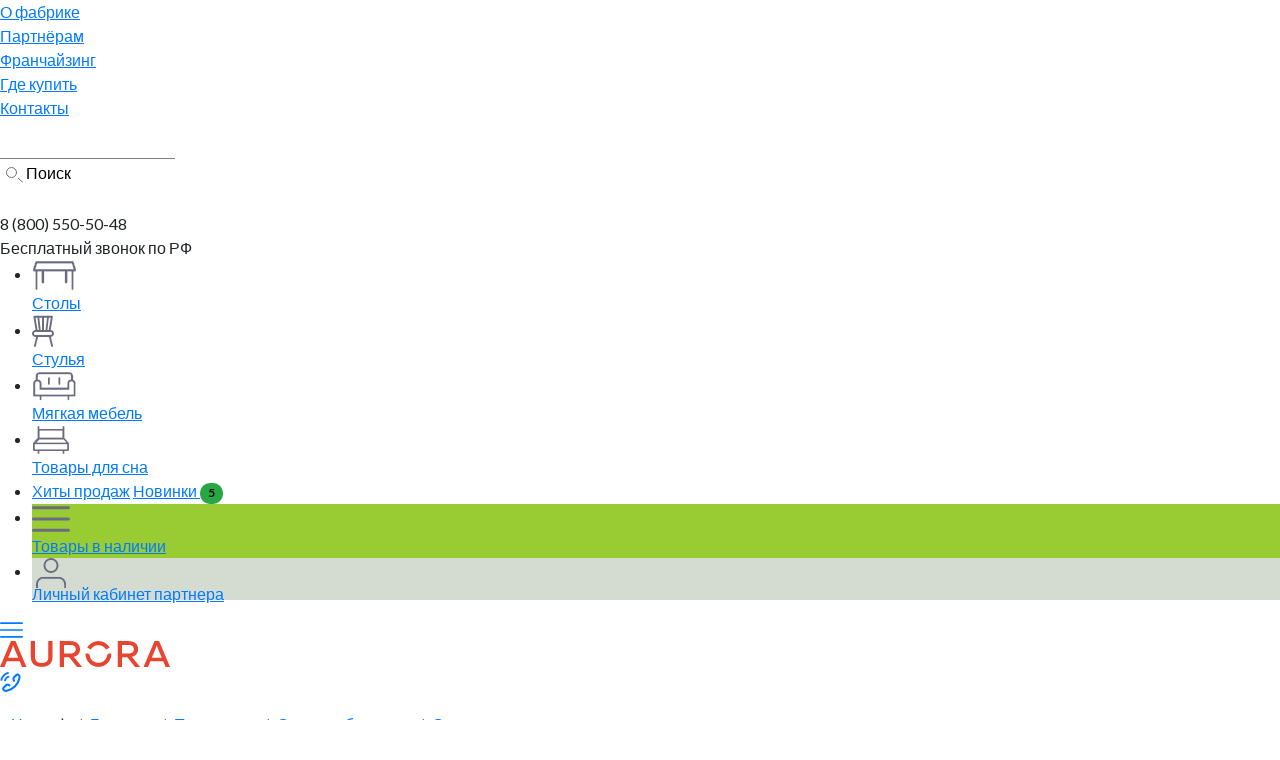

--- FILE ---
content_type: text/html; charset=UTF-8
request_url: https://mebel-aurora.ru/stul-beylis-monolith-grey-opory-chernye
body_size: 13574
content:
<!DOCTYPE html>
<html lang="ru">
<head>

    
    <base href="https://mebel-aurora.ru/" />
    <meta name="canonical" content="https://mebel-aurora.ru/stul-beylis-monolith-grey-opory-chernye" />
    <meta name="robots" content="index,follow" />
	<meta charset="UTF-8">
	<meta content="IE=edge" http-equiv="X-UA-Compatible">
	<meta name="viewport" content="width=device-width, initial-scale=1">
	<meta name="format-detection" content="telephone=no">
	<meta name="generator" content="Drupal 7 (https://www.drupal.org)" />
    <title>Стул &laquo;Белиз&raquo; (Monolith Grey, опоры чёрные) &bull; AURORA</title>
    <meta name="description" content="Стул &laquo;Белиз&raquo; (велюр Monolith Grey, опоры чёрные), производство ДМФ &laquo;Аврора&raquo; Димитровград" />
    <meta name="keywords" content="" />

    <meta property="og:type" content="website" />
    <meta property="og:site_name" content="mebel-aurora.ru" />
    <meta property="og:title" content="Стул «Белиз» (Monolith Grey, опоры чёрные)" />
    <meta property="og:description" content="Стул «Белиз» (велюр Monolith Grey, опоры чёрные), производство ДМФ «Аврора» Димитровград" />
    <meta property="og:url" content="https://mebel-aurora.ru/stul-beylis-monolith-grey-opory-chernye" />
    <meta property="og:image" content="https://mebel-aurora.ru/assets/images/products/107/dsc-0633.jpg" />
    



	
	<link rel="apple-touch-icon" sizes="180x180" href="https://mebel-aurora.ru/assets/templates/favicon/apple-touch-icon.png?v1_1=A07w4NnX4k">
    <link rel="icon" type="image/png" sizes="32x32" href="https://mebel-aurora.ru/assets/templates/favicon/favicon-32x32.png?v1_1=A07w4NnX4k">
    <link rel="icon" type="image/png" sizes="16x16" href="https://mebel-aurora.ru/assets/templates/favicon/favicon-16x16.png?v1_1=A07w4NnX4k">
    <link rel="icon" type="image/png" sizes="192x192" href="https://mebel-aurora.ru/assets/templates/favicon/android-chrome-192x192.png?v1_1=A07w4NnX4k">
    <link rel="icon" type="image/png" sizes="256x256" href="https://mebel-aurora.ru/assets/templates/favicon/android-chrome-256x256.png?v1_1=A07w4NnX4k">
    <link rel="manifest" href="https://mebel-aurora.ru/assets/templates/favicon/site.webmanifest?v1_1=A07w4NnX4k">
    <link rel="mask-icon" href="https://mebel-aurora.ru/assets/templates/favicon/safari-pinned-tab.svg?v1_1=A07w4NnX4k" color="#5bbad5">
    <link rel="shortcut icon" href="https://mebel-aurora.ru/assets/templates/favicon/favicon.ico?v1_1=A07w4NnX4k">
    <meta name="apple-mobile-web-app-title" content="AURORA">
	<meta name="application-name" content="AURORA">
    <meta name="msapplication-TileColor" content="#da532c">
    <meta name="msapplication-TileImage" content="https://mebel-aurora.ru/assets/templates/favicon/mstile-144x144.png?v1_1=A07w4NnX4k">
    <meta name="msapplication-config" content="https://mebel-aurora.ru/assets/templates/favicon/browserconfig.xml?v1_1=A07w4NnX4k">
    <meta name="theme-color" content="#ffffff">
    
    <meta name="yandex-tableau-widget" content="logo='https://mebel-aurora.ru/assets/templates/favicon/favicon_aurora_yandex.png', color=#ffffff" />
    

	<link rel="preload" href="https://mebel-aurora.ru/assets/templates/fonts/Muller/min.css" as="font" onload="this.rel='stylesheet'" type="text/css">

	
	
	<link href="https://mebel-aurora.ru/assets/templates/css/bootstrap/bootstrap.min.css" rel="stylesheet" type="text/css">
	<link href="https://mebel-aurora.ru/assets/templates/css/main.css?v=1.4" rel="stylesheet" type="text/css" >


	<link href="https://mebel-aurora.ru/assets/templates/js/mobileMenu/component.css" rel="stylesheet" type="text/css">
	<script async src="https://mebel-aurora.ru/assets/templates/js/mobileMenu/modernizr.custom.js"></script>


    <meta name="mailru-verification" content="b3f402146bc29a6d" />
    <meta name="yandex-verification" content="22583a0d4e176452" />
<link rel="stylesheet" href="/assets/components/minishop2/css/web/default.css?v=feebe7c354" type="text/css" />
<link rel="stylesheet" href="/assets/components/minishop2/css/web/lib/jquery.jgrowl.min.css" type="text/css" />
<script>miniShop2Config = {"close_all_message":"\u0437\u0430\u043a\u0440\u044b\u0442\u044c \u0432\u0441\u0435","cssUrl":"\/assets\/components\/minishop2\/css\/web\/","jsUrl":"\/assets\/components\/minishop2\/js\/web\/","actionUrl":"\/assets\/components\/minishop2\/action.php","ctx":"web","price_format":[2,"."," "],"price_format_no_zeros":true,"weight_format":[3,"."," "],"weight_format_no_zeros":true};</script>
<link rel="stylesheet" href="/assets/components/ms2gallery/css/web/default.css" type="text/css" />
<link rel="stylesheet" href="/assets/components/msearch2/css/web/default.css" type="text/css" />
<link rel="stylesheet" href="/assets/templates/js/fancybox4/fancybox.css" type="text/css" />
<link rel="stylesheet" href="/assets/templates/js/fancybox4/fancybox4gallery.css" type="text/css" />
<link rel="canonical" href="https://mebel-aurora.ru/stul-beylis-monolith-grey-opory-chernye"/>
<link rel="stylesheet" href="assets/templates/components/easycomm/ec.aurora.css" type="text/css" />
<script type="text/javascript">easyCommConfig = {"ctx":"web","jsUrl":"\/assets\/components\/easycomm\/js\/web\/","cssUrl":"\/assets\/components\/easycomm\/css\/web\/","imgUrl":"\/assets\/components\/easycomm\/img\/web\/","actionUrl":"\/assets\/components\/easycomm\/action.php","reCaptchaSiteKey":"6LeB0RUgAAAAABtr6Q7LBW648tX52dsT2QAGIf1q"}</script>
<link href="https://cdnjs.cloudflare.com/ajax/libs/venobox/1.9.3/venobox.min.css" rel="stylesheet" type="text/css"><style>
      .vbox-close {
    	width: 90px;
    	font-size: 3rem;}
    </style>
</head>

<body>
	<!--[if lte IE 10]>
    <div class="old-browser" style="background: red; color: white; padding: 10px; font-size: 20px; text-align: center">
        Внимание!!! <br>Ваш браузер устарел и не поддерживается. Установите современный браузер <a href="http://browsehappy.com" target="_blank">тут</a>
    </div>
    <![endif]-->

<!-- Yandex.Metrika counter -->
<script type="text/javascript" >
   (function(m,e,t,r,i,k,a){m[i]=m[i]||function(){(m[i].a=m[i].a||[]).push(arguments)};
   m[i].l=1*new Date();k=e.createElement(t),a=e.getElementsByTagName(t)[0],k.async=1,k.src=r,a.parentNode.insertBefore(k,a)})
   (window, document, "script", "https://mc.yandex.ru/metrika/tag.js", "ym");

   ym(75616174, "init", {
        clickmap:true,
        trackLinks:true,
        accurateTrackBounce:true,
        webvisor:true
   });
</script>
<noscript><div><img src="https://mc.yandex.ru/watch/75616174" style="position:absolute; left:-9999px;" alt="" /></div></noscript>
<!-- /Yandex.Metrika counter --> 
 
    
		<!-- Push Wrapper -->
		<div class="mp-pusher" id="mp-pusher">    
    


    

    <!-- mp-menu -->
				<nav id="mp-menu" class="mp-menu">
					<div class="mp-level">

<ul  class=""><li  class="first">
            <a href="obedennye-stoly" >
                <div class="menu_row">
                    <div class="text">Обеденные столы</div>
                </div>
            </a>
                    </li><li  class="active">
            <a href="stulya" >
                <div class="menu_row">
                    <div class="text">Стулья и банкетки</div>
                </div>
            </a>
                    </li><li >
            <a href="myagkaya-mebel" >
                <div class="menu_row">
                    <div class="text">Мягкая мебель</div>
                </div>
            </a>
                    </li><li >
            <a href="krovati-matras" >
                <div class="menu_row">
                    <div class="text">Товары для сна</div>
                </div>
            </a>
                    </li><li >
            <a href="" data-bs-toggle="modal" data-bs-target="#Modal5515454">
                <div class="menu_row">
                    <div class="text">Товары в наличии</div>
                </div>
            </a>
                    </li><li >
            <a href="novinki-mebeli" >
                <div class="menu_row">
                    <div class="text">Новинки</div>
                </div>
            </a>
                    </li><li  class="last">
            <a href="hity-prodazh" rel="mark">
                <div class="menu_row">
                    <div class="text">Хиты продаж</div>
                </div>
            </a>
                    </li></ul><div class="ya-without-container">
		<div class="ya-search__container">
	    	<form action="search" method="get" class="msearch2 " id="mse2_form_top">
				<div class="ya-search__row">
					<div class="ya-search__col">
						<div class="ya-field-container">
    	    				<input class="ya-field ya-field--search" type="search" name="query" placeholder="Поиск на сайте" value="" data-validation="required">
	    				</div>
					</div>
					<div class="ya-search__col">
    					<button class="ya-button ya-button--search" type="submit" rel="search">
    						<svg class="icon__magnifier2" width="16" height="15">
    		        			<use xlink:href="assets/templates/icons/svg-symbols.svg#magnifier2"></use>
    				    	</svg>
    					</button>
					</div>
				</div>
			</form>
		</div>
	</div><ul>
<li  class="first">
            <a href="company" >
                <div class="menu_row">
                    <div class="text">О&nbsp;фабрике</div>
                    <svg class="icon_pointer" width="6" height="10">
                        <use xlink:href="assets/templates/icons/svg-symbols.svg#pointer-right"></use>
                    </svg>
                </div>
            </a>
            <div class="mp-level">
    		<a class="mp-back" href="#">
    			<div class="menu_row">
        			<svg class="icon_pointer" width="6" height="10">
                        <use xlink:href="assets/templates/icons/svg-symbols.svg#pointer-left"></use>
                    </svg>
    			    <div class="text">назад</div>
    			</div>
    		</a>
    		<ul class=""><li  class="first">
            <a href="company" >
                <div class="menu_row">
                    <div class="text">О фабрике</div>
                </div>
            </a>
                    </li><li >
            <a href="uchastie-v-vystavkah" >
                <div class="menu_row">
                    <div class="text">Участие в выставках</div>
                </div>
            </a>
                    </li><li  class="last">
            <a href="contact-us" >
                <div class="menu_row">
                    <div class="text">Контакты</div>
                </div>
            </a>
                    </li></ul>
    	</div>        </li><li >
            <a href="tobuyers" >
                <div class="menu_row">
                    <div class="text">Покупателям</div>
                    <svg class="icon_pointer" width="6" height="10">
                        <use xlink:href="assets/templates/icons/svg-symbols.svg#pointer-right"></use>
                    </svg>
                </div>
            </a>
            <div class="mp-level">
    		<a class="mp-back" href="#">
    			<div class="menu_row">
        			<svg class="icon_pointer" width="6" height="10">
                        <use xlink:href="assets/templates/icons/svg-symbols.svg#pointer-left"></use>
                    </svg>
    			    <div class="text">назад</div>
    			</div>
    		</a>
    		<ul class=""><li  class="first">
            <a href="wherebuy" >
                <div class="menu_row">
                    <div class="text">Где купить</div>
                </div>
            </a>
                    </li><li >
            <a href="materials" >
                <div class="menu_row">
                    <div class="text">Материалы и цвета</div>
                </div>
            </a>
                    </li><li >
            <a href="instructions-for-using-furniture" >
                <div class="menu_row">
                    <div class="text">Правила эксплуатации мебели</div>
                </div>
            </a>
                    </li><li  class="last">
            <a href="katalogi-mebelnoy-produktsii" >
                <div class="menu_row">
                    <div class="text">Каталоги</div>
                </div>
            </a>
                    </li></ul>
    	</div>        </li><li >
            <a href="partners" >
                <div class="menu_row">
                    <div class="text">Партнёрам</div>
                </div>
            </a>
                    </li><li >
            <a href="novinki-mebeli" >
                <div class="menu_row">
                    <div class="text">Новинки</div>
                </div>
            </a>
                    </li><li  class="last">
            <a href="hity-prodazh" rel="mark">
                <div class="menu_row">
                    <div class="text">Хиты продаж</div>
                </div>
            </a>
                    </li>
	<li class="ya-mobile-menu__list-li ">
		<a href="https://mebel-aurora.ru/wherebuy" class="ya-mobile-menu__list-row ">
			<div class="ya-mobile-menu__list-col">
				<div class="ya-mobile-menu__list-text">Где купить</div>
			</div>
		</a>
	</li>
	<li class="ya-mobile-menu__list-li ">
		<a href="https://aurora-digital.ru/furnitures/aurora/admin.php#" class="ya-mobile-menu__list-row" target="_blank" >
			<div class="ya-mobile-menu__list-col">
				<div class="ya-mobile-menu__list-text" style="color:#e7452e">Личный кабинет партнера</div>
			</div>
		</a>
	</li>
</ul>

					</div>
				</nav>
				<!-- /mp-menu -->
				
			
				
				
				
				<div class="scroller"><!-- this is for emulating position fixed of the nav -->
					<div class="scroller-inner">




    
    
	<div class="ya-page">
		<div class="ya-page__in">
		    

			<header class="ya-header ">
				<div class="ya-container ya-header__desktop">
					<div class="ya-header__top">
						<div class="ya-header__top-row">
							<div class="ya-header__top-col">
								<div class="ya-menu">
<ul  class="ya-menu__ul list-unstyled"><li class="ya-menu__li"><a href="company" class="ya-menu__a"><div class="ya-menu__text">О&nbsp;фабрике</div></a></li><li class="ya-menu__li"><a href="partners" class="ya-menu__a"><div class="ya-menu__text">Партнёрам</div></a></li>        <li class="ya-menu__li"><a href="franchajzing" class="ya-menu__a"><div class="ya-menu__text">Франчайзинг</div></a></li>
        <li class="ya-menu__li"><a href="wherebuy" class="ya-menu__a"><div class="ya-menu__text">Где купить</div></a></li>
        <li class="ya-menu__li"><a href="contact-us" class="ya-menu__a"><div class="ya-menu__text">Контакты</div></a></li></ul>
								</div>
							</div>
							
<div class="ya-header__top-col">
    <form action="search" method="get"  id="mse2_form_mobile">
    <div class="ya-form__row">    
        <div class="ya-form__col">    
            <input type="search" id="search" style="border: 0 none;border-bottom: 1px solid gray;height: 20px;" name="query" value="" data-validation="required">
            <label for="search" class="d-none">Поиск на сайте</label>
	    </div>
        <div class="ya-form__col">    
        	<button class="ya-menu__a" type="submit" style="margin:0; background:#fff; border:0; cursor: pointer">
                <span class="ya-menu__icon"> <img src="assets/templates/icons/magnifier.svg" alt="Поиск" width="17" height="16" > </span>
        		<span class=" ya-menu__text">Поиск</span>
    		</button>
	    </div>
	</div>
	</form>
</div>
                            
						</div>
					</div>
					<div class="ya-header__bottom">
						<div class="ya-header__bottom-left" itemscope="" itemtype="http://schema.org/Organization">
						    

    							                                <a href="https://mebel-aurora.ru/" title="Перейти на главную страницу" class="ya-logo__a ">
    							    							
    							    <img itemprop="logo" src="assets/templates/img/AURORA_dmf_w_logo.svg" alt="Логотип AURORA" width="166" height="25" />
						            <meta itemprop="name" content="AURORA">
                                    <span itemprop="url" class="d-none">https://mebel-aurora.ru/</span>
                                    <span itemprop="address" itemscope="" itemtype="http://schema.org/PostalAddress" class="d-none">
                                        <meta itemprop="streetAddress" content="ул. Калугина, 48">
                                        <meta itemprop="postalCode" content="433503">
                                        <meta itemprop="addressLocality" content="г. Димитровград">
                                        <meta itemprop="addressRegion" content="Ульяновская область">
                                        <meta itemprop="addressCountry" content="Россия">
                                    </span>
    							    
                                    							</a>
    														<div class="ya-header__contacts">
								
								
								
								
								<div itemprop="telephone" class="ya-header__contacts-phone">
								    8 (800) 550-50-48
								</div> 
								    <div class="ya-header__contacts-a ya-is-center">Бесплатный звонок по РФ</div>
								    
							</div>
						</div>
						<div class="ya-header__bottom-right">
							<div class="ya-header-menu">
								<ul class="ya-header-menu__ul">
									<li class="ya-header-menu__li">
										<a href="https://mebel-aurora.ru/obedennye-stoly" class="ya-header-menu__container">
										    
										        <div class="ya-header-menu__icon"> <img src="assets/templates/icons/stol2.svg" alt="Категория - столы" width="45" height="31" > </div>
    											<div class="ya-header-menu__text">Столы</div>
										    
										</a>
										
									</li>
									<li class="ya-header-menu__li">
										<a href="https://mebel-aurora.ru/stulya" class="ya-header-menu__container">
											<div class="ya-header-menu__icon"> <img src="assets/templates/icons/stul2.svg" alt="Категория - стулья" width="22" height="32" >  </div>
											<div class="ya-header-menu__text">Стулья</div>
										</a>
										
									</li>
									<li class="ya-header-menu__li">
										<a href="https://mebel-aurora.ru/myagkaya-mebel" class="ya-header-menu__container">
											<div class="ya-header-menu__icon"> <img src="assets/templates/icons/divan2.svg" alt="Категория - диваны" width="44" height="30" > </div>
											<div class="ya-header-menu__text">Мягкая мебель</div>
										</a>
										
									</li>
									<li class="ya-header-menu__li">
										<a href="https://mebel-aurora.ru/krovati-matras" class="ya-header-menu__container">
											<div class="ya-header-menu__icon"> <img src="assets/templates/icons/krovat2.svg" alt="Категория - товары для сна" width="38" height="30" ></div>
											<div class="ya-header-menu__text">
											    Товары для сна
											</div>
										</a>
										
									</li>
									
									
									
									<li class="ya-header-menu__li">
										<div class="ya-header-menu__block"> 
    										 
    										<a href="https://mebel-aurora.ru/hity-prodazh" class="ya-header-menu__block-a">Хиты продаж</a> 
    										<a href="https://mebel-aurora.ru/novinki-mebeli" class="ya-header-menu__block-a">Новинки&nbsp;<span class="badge rounded-pill bg-success text-black">5</span></a> 
										</div>
									</li>
									
									<li class="ya-header-menu__li" style="background: #99cc33;">
									    <a href="https://disk.360.yandex.ru/i/87tLoE9BXOpIKg" class="ya-header-menu__container" data-bs-toggle="modal" data-bs-target="#Modal5515454">
									        
									       
											<div class="ya-header-menu__icon"> 
											    <img src="assets/templates/icons/more.svg" alt="Товары в наличии" width="38" height="30" >
											</div>
											<div class="ya-header-menu__text">
											    Товары в наличии
											</div>
										</a>
										
										


										
										
									</li>
									<li class="ya-header-menu__li" style="background: #d4dcd1;">
									    <a href="https://aurora-digital.ru/furnitures/aurora/admin.php#" class="ya-header-menu__container" target="_blank">
											<div class="ya-header-menu__icon"> 
											    <img src="assets/templates/icons/user.svg" alt="Личный кабинет партнера" width="38" height="30" >
											</div>
											<div class="ya-header-menu__text" style="line-height:0.8em">
											    Личный кабинет партнера
											</div>
										</a>
									</li>
								</ul>
							</div>
						</div>
					</div>
				</div>
				<div class="ya-header__mobile">
					<div class="ya-header__mobile-row">
						<div class="ya-header__mobile-col">
						    
							<div class="ya-mobile-menu">
								<a class="ya-mobile-menu__open ya-header__mobile-button " id="mobile-menu-main" style="cursor:pointer">
									<div class="ya-mobile-menu__open-icon">
										<svg class="icon__more" width="23" height="16">
											<use xlink:href="assets/templates/icons/svg-symbols.svg#more"></use>
										</svg>
									</div>
								</a>
								
							</div>
							
						</div>
						<a href="https://mebel-aurora.ru/" class="ya-logo__a "> <img src="assets/templates/img/AURORA_dmf_red_logo.svg" alt="Логотип AURORA" width="170" height="28" /> </a>
						<div class="ya-header__mobile-col">
							<div class="ya-mobile-menu">
								<a href="tel:+78005505048" class="ya-header__mobile-button" data-remodal-target="modal-callback">
    								<svg class="icon__phone" width="21" height="28">
    									<use xlink:href="assets/templates/icons/svg-symbols.svg#phone"></use>
    								</svg>
    							</a>
								
							</div>
							<div class="remodal" data-remodal-id="modal-mobile-menu" data-remodal-options="hashTracking: false"></div>
						</div>
					</div>
				</div>
			</header>

        

				




<div class="ya-container pt-3">
    <nav aria-label="breadcrumb"><ol class="breadcrumb" itemscope itemtype="http://schema.org/BreadcrumbList"><li class="breadcrumb-item pr-2" itemprop="itemListElement" itemscope itemtype="http://schema.org/ListItem"><a href="javascript:void(0);" onclick="history.back();" class="mr-2"><svg width="8px" height="10px" class="d-inline align-baseline"><use xlink:href="assets/templates/icons/svg-symbols.svg#pointer-left"></use></svg> Назад</a> |&nbsp;</li><li class="breadcrumb-item" itemprop="itemListElement" itemscope itemtype="http://schema.org/ListItem"><a class="ml-2" href="" title="Мебель AURORA HOME" itemprop="item"><span itemprop="name">Главная</span></a><meta itemprop="position" content="1"/></li>
<li class="breadcrumb-item" itemprop="itemListElement" itemscope itemtype="http://schema.org/ListItem"><a href="products" title="Каталог" itemprop="item"><span itemprop="name">Продукция</span></a><meta itemprop="position" content="2"/></li>
<li class="breadcrumb-item" itemprop="itemListElement" itemscope itemtype="http://schema.org/ListItem"><a href="stulya" title="Стулья и банкетки" itemprop="item"><span itemprop="name">Стулья и банкетки</span></a><meta itemprop="position" content="3"/></li>
<li class="breadcrumb-item" itemprop="itemListElement" itemscope itemtype="http://schema.org/ListItem"><a href="stulya-na-metallicheskom-karkase" title="Стулья на металлическом каркасе" itemprop="item"><span itemprop="name">Стулья на металлическом каркасе</span></a><meta itemprop="position" content="4"/></li></ol></nav></div>
<div class="ya-container pt-1 pagetitle">
  


    
</div>





 
 





<div class="ya-container pb-3">
<div class="row gx-5">
    <div class="col-max col-md-12 col-lg-7 position-relative">











 

            <div id="mainCarousel" class="carousel">
                      <div 
              class="carousel__slide"
              data-fancybox="gallery"
              data-src="https://mebel-aurora.ru/assets/images/products/107/dsc-0633.jpg"
              data-caption="Стулья на металлическом каркасе - Белиз">
                <img src="https://mebel-aurora.ru/assets/images/products/107/medium/dsc-0633.jpg" alt="Стул «Белиз» (Monolith Grey, опоры чёрные), фото #DSC_0633" />
            </div>
                      <div 
              class="carousel__slide"
              data-fancybox="gallery"
              data-src="https://mebel-aurora.ru/assets/images/products/107/dsc-0634.jpg"
              data-caption="Стулья на металлическом каркасе - Белиз">
                <img src="https://mebel-aurora.ru/assets/images/products/107/medium/dsc-0634.jpg" alt="Стул «Белиз» (Monolith Grey, опоры чёрные), фото #DSC_0634" />
            </div>
                      <div 
              class="carousel__slide"
              data-fancybox="gallery"
              data-src="https://mebel-aurora.ru/assets/images/products/107/dsc-0635.jpg"
              data-caption="Стулья на металлическом каркасе - Белиз">
                <img src="https://mebel-aurora.ru/assets/images/products/107/medium/dsc-0635.jpg" alt="Стул «Белиз» (Monolith Grey, опоры чёрные), фото #DSC_0635" />
            </div>
                      <div 
              class="carousel__slide"
              data-fancybox="gallery"
              data-src="https://mebel-aurora.ru/assets/images/products/107/dsc-0636.jpg"
              data-caption="Стулья на металлическом каркасе - Белиз">
                <img src="https://mebel-aurora.ru/assets/images/products/107/medium/dsc-0636.jpg" alt="Стул «Белиз» (Monolith Grey, опоры чёрные), фото #DSC_0636" />
            </div>
                      <div 
              class="carousel__slide"
              data-fancybox="gallery"
              data-src="https://mebel-aurora.ru/assets/images/products/107/dsc-0638.jpg"
              data-caption="Стулья на металлическом каркасе - Белиз">
                <img src="https://mebel-aurora.ru/assets/images/products/107/medium/dsc-0638.jpg" alt="Стул «Белиз» (Monolith Grey, опоры чёрные), фото #DSC_0638" />
            </div>
                      <div 
              class="carousel__slide"
              data-fancybox="gallery"
              data-src="https://mebel-aurora.ru/assets/images/products/107/dsc-0639.jpg"
              data-caption="Стулья на металлическом каркасе - Белиз">
                <img src="https://mebel-aurora.ru/assets/images/products/107/medium/dsc-0639.jpg" alt="Стул «Белиз» (Monolith Grey, опоры чёрные), фото #DSC_0639" />
            </div>
                      <div 
              class="carousel__slide"
              data-fancybox="gallery"
              data-src="https://mebel-aurora.ru/assets/images/products/107/dsc-0640.jpg"
              data-caption="Стулья на металлическом каркасе - Белиз">
                <img src="https://mebel-aurora.ru/assets/images/products/107/medium/dsc-0640.jpg" alt="Стул «Белиз» (Monolith Grey, опоры чёрные), фото #DSC_0640" />
            </div>
                      <div 
              class="carousel__slide"
              data-fancybox="gallery"
              data-src="https://mebel-aurora.ru/assets/images/products/107/dsc-0642.jpg"
              data-caption="Стулья на металлическом каркасе - Белиз">
                <img src="https://mebel-aurora.ru/assets/images/products/107/medium/dsc-0642.jpg" alt="Стул «Белиз» (Monolith Grey, опоры чёрные), фото #DSC_0642" />
            </div>
                      <div 
              class="carousel__slide"
              data-fancybox="gallery"
              data-src="https://mebel-aurora.ru/assets/images/products/107/dsc-0643.jpg"
              data-caption="Стулья на металлическом каркасе - Белиз">
                <img src="https://mebel-aurora.ru/assets/images/products/107/medium/dsc-0643.jpg" alt="Стул «Белиз» (Monolith Grey, опоры чёрные), фото #DSC_0643" />
            </div>
                      <div 
              class="carousel__slide"
              data-fancybox="gallery"
              data-src="https://mebel-aurora.ru/assets/images/products/107/dsc-0645.jpg"
              data-caption="Стулья на металлическом каркасе - Белиз">
                <img src="https://mebel-aurora.ru/assets/images/products/107/medium/dsc-0645.jpg" alt="Стул «Белиз» (Monolith Grey, опоры чёрные), фото #DSC_0645" />
            </div>
                      <div 
              class="carousel__slide"
              data-fancybox="gallery"
              data-src="https://mebel-aurora.ru/assets/images/products/107/dsc-063.jpg"
              data-caption="Стулья на металлическом каркасе - Белиз">
                <img src="https://mebel-aurora.ru/assets/images/products/107/medium/dsc-063.jpg" alt="Стул «Белиз» (Monolith Grey, опоры чёрные), фото #DSC_063_" />
            </div>
                      <div 
              class="carousel__slide"
              data-fancybox="gallery"
              data-src="https://mebel-aurora.ru/assets/images/products/107/dsc-0632.jpg"
              data-caption="Стулья на металлическом каркасе - Белиз">
                <img src="https://mebel-aurora.ru/assets/images/products/107/medium/dsc-0632.jpg" alt="Стул «Белиз» (Monolith Grey, опоры чёрные), фото #DSC_0632" />
            </div>
                      <div 
              class="carousel__slide"
              data-fancybox="gallery"
              data-src="https://mebel-aurora.ru/assets/images/products/107/dsc-0646.jpg"
              data-caption="Стулья на металлическом каркасе - Белиз">
                <img src="https://mebel-aurora.ru/assets/images/products/107/medium/dsc-0646.jpg" alt="Стул «Белиз» (Monolith Grey, опоры чёрные), фото #DSC_0646" />
            </div>
                      <div 
              class="carousel__slide"
              data-fancybox="gallery"
              data-src="https://mebel-aurora.ru/assets/images/products/107/dsc-0647.jpg"
              data-caption="Стулья на металлическом каркасе - Белиз">
                <img src="https://mebel-aurora.ru/assets/images/products/107/medium/dsc-0647.jpg" alt="Стул «Белиз» (Monolith Grey, опоры чёрные), фото #DSC_0647" />
            </div>
                      <div 
              class="carousel__slide"
              data-fancybox="gallery"
              data-src="https://mebel-aurora.ru/assets/images/products/107/dsc-0648.jpg"
              data-caption="Стулья на металлическом каркасе - Белиз">
                <img src="https://mebel-aurora.ru/assets/images/products/107/medium/dsc-0648.jpg" alt="Стул «Белиз» (Monolith Grey, опоры чёрные), фото #DSC_0648" />
            </div>
                            </div>
        
        


    </div>
    <div class="col">

                    
<p class="h1">Белиз</p>
<h1 class="font16 b-3 my-3 line-1 clearfix">Стул «Белиз» (Monolith Grey, опоры чёрные)</h1>

<div class="clearfix my-4">
<div class="ec-stars" title="0">
    <span style="width: 0.000%"></span>
</div> 

<p class="font16 position-relative" style="top:-3px">
    <a href="stul-beylis-monolith-grey-opory-chernye#ReviewsBlock">
        0    
    отзывов    </a>
</p>
</div>








    <div class="pb-3">
    
            
        <div class="btn-group w-100 pb-3 mb-5">
            <a class="btn btn-darkblue btn-lg hover" href="wherebuy" role="button">Где купить</a>
            <a class="btn btn-green btn-lg hover" href="zakaz-optom?utm_content=stul-beylis-monolith-grey-opory-chernye" data-info="Стул «Белиз» (Monolith Grey, опоры чёрные)" role="button">Купить оптом</a>
        </div>
        <script>
            $('.btn').click(function() {
            $('#utm_metka').val($(this).data('info'));
            });
        </script>
        
<ul class="nav nav-tabs" id="myTab" role="tablist">
  <li class="nav-item" role="presentation">
    <button class="nav-link active" id="home-tab" data-bs-toggle="tab" data-bs-target="#home" type="button" role="tab" aria-controls="home" aria-selected="true">Описание</button>
  </li>
  
    <li class="nav-item" role="presentation">
    <button class="nav-link" id="material-tab" data-bs-toggle="tab" data-bs-target="#material" type="button" role="tab" aria-controls="profile" aria-selected="false">Материалы</button>
  </li>
    
    <li class="nav-item" role="presentation">
    <button class="nav-link" id="manual-tab" data-bs-toggle="tab" data-bs-target="#manual" type="button" role="tab" aria-controls="manual" aria-selected="false">Инструкция</button>
  </li>
  </ul>
<div class="tab-content pt-3" id="myTabContent">
  <div class="tab-pane fade show active" id="home" role="tabpanel" aria-labelledby="home-tab">
    

<ul>
<li>Каркас сиденья и спинки изготавливается из гнутоклееной фанеры.</li>
<li>
<p>Металлические ножки окрашены порошковой краской.</p>
</li>
<li>
<p>Мягкая обивка имеет декоративную сетчатую стёжку.</p>
</li>
<li>Опоры стула: опоры АРДЕКО.</li>
<li>
<p>Материал обивки: велюр.</p>
</li>
<li>Размеры [Ш&times;Д&times;В]:<br />на опорах АРДЕКО &mdash; 54 &times; 56 &times; 81,5 см (высота сиденья 46,5 см)<br />на опорах ШПАЛЫ &mdash; 54 &times; 56 &times; 83 см (высота сиденья 51 см).</li>
</ul>





  </div>
  <div class="tab-pane fade pt-3" id="material" role="tabpanel" aria-labelledby="material-tab">
      <a class="btn btn-link hover my-3" href="materials" role="button">Все материалы и цвета</a>
  </div>
    <div class="tab-pane fade pt-3" id="manual" role="tabpanel" aria-labelledby="manual-tab">
        
    <ul class="list-group list-group-flush ">
            <li class="list-group-item p-0 pb-2">
            <p class="font24">
            <svg xmlns="http://www.w3.org/2000/svg" style="display: inline;" width="24" height="24" viewBox="0 0 24 24"><path d="M12.819 14.427c.064.267.077.679-.021.948-.128.351-.381.528-.754.528h-.637v-2.12h.496c.474 0 .803.173.916.644zm3.091-8.65c2.047-.479 4.805.279 6.09 1.179-1.494-1.997-5.23-5.708-7.432-6.882 1.157 1.168 1.563 4.235 1.342 5.703zm-7.457 7.955h-.546v.943h.546c.235 0 .467-.027.576-.227.067-.123.067-.366 0-.489-.109-.198-.341-.227-.576-.227zm13.547-2.732v13h-20v-24h8.409c4.858 0 3.334 8 3.334 8 3.011-.745 8.257-.42 8.257 3zm-12.108 2.761c-.16-.484-.606-.761-1.224-.761h-1.668v3.686h.907v-1.277h.761c.619 0 1.064-.277 1.224-.763.094-.292.094-.597 0-.885zm3.407-.303c-.297-.299-.711-.458-1.199-.458h-1.599v3.686h1.599c.537 0 .961-.181 1.262-.535.554-.659.586-2.035-.063-2.693zm3.701-.458h-2.628v3.686h.907v-1.472h1.49v-.732h-1.49v-.698h1.721v-.784z"/></svg>&nbsp;
            Инструкция по сборке стула «Прованс»</p>
            
            <a class="btn btn-link hover" href="/assets/documents/107/instruktsiya-provans.pdf" title="Инструкция по сборке стула «Прованс»" target="_blank">Скачать <span class="badge badge-secondary bg-red">PDF</span></a>
        </li>
        </ul>
    <br>
                            
    
  </div>
  
</div>


        </div>
    </div>
</div>


    








                        

                        

                    
                    
    



                    
    










<div class="mb-5 clearfix" id="ReviewsBlock"></div>
<h2 class="mt-5">Отзывы</h2>

    <div class="alert alert-secondary" role="alert"><i class="small">Пока нет отзывов на данную модель продукции</i></div>

<button type="button" class="btn btn-primary my-3" data-bs-toggle="modal" data-bs-target="#ModalAddReview">
Оставьте оценку / отзыв
</button>


<div class="modal fade" id="ModalAddReview" tabindex="-1" aria-labelledby="AddReviewLabel" aria-hidden="true">
  <div class="modal-dialog modal-dialog-centered modal-dialog-scrollable">
    <div class="modal-content">
      <div class="modal-header">
        <h5 class="modal-title" id="AddReviewLabel">Оставьте своё мнение о продукции</h5>
        <button type="button" class="btn-close" data-bs-dismiss="modal" aria-label="Close"></button>
      </div>
      <div class="modal-body">
        <form class="form well ec-form" method="post" role="form" id="ec-form-resource-107" data-fid="resource-107" action="">
    <input type="hidden" name="thread" value="resource-107">

    <div class="form-group ec-antispam">
        <label for="ec-address-resource-107" class="control-label">Антиспам поле. Его необходимо скрыть через css</label>
        <input type="text" name="address" class="form-control" id="ec-address-resource-107" value="" />
    </div>

    <div class="form-group mb-4">
        
        <label for="ec-subject-resource-107" class="control-label">Вам понравился товар?</label>
        <select class="form-select" id="ec-subject-resource-107" name="subject">
    		<option value="Благодарность">Благодарность</option>
    		<option value="Предложение по улучшению">Предложение по улучшению</option>
    		<option value="Есть проблемы">Есть проблемы</option>
    		<option value="Претензия">Претензия</option>
	    </select>
        <span class="ec-error help-block invalid-feedback" id="ec-subject-error-resource-107"></span>
    </div>
    
    <div class="form-group mb-3">
        <label for="ec-rating-resource-107" class="control-label">Ваша оценка</label>
        <input type="hidden" name="rating" id="ec-rating-resource-107" value="" />
        <div class="ec-rating ec-clearfix" data-storage-id="ec-rating-resource-107">
            <div class="ec-rating-stars">
                <span data-rating="1" data-description="Плохо"></span>
                <span data-rating="2" data-description="Есть и получше"></span>
                <span data-rating="3" data-description="Средне"></span>
                <span data-rating="4" data-description="Хорошо"></span>
                <span data-rating="5" data-description="Отлично! Рекомендую!"></span>
            </div>
            <div class="ec-rating-description small">Пожалуйста, оцените по 5 бальной шкале</div>
        </div>
        <span class="ec-error help-block invalid-feedback" id="ec-rating-error-resource-107"></span>
    </div>
    
    <div class="form-floating">
        <textarea type="text" name="text" class="form-control position-relative" id="ec-text-resource-107" placeholder="Отзыв о товаре" rows="5" cols="20" style="height:115px" ></textarea>
        <label for="ec-text-resource-107" class="control-label">Ваш отзыв об этом товаре <span class="small">(о дизайне, качестве, доставке)</span></label>
        <span class="ec-error help-block invalid-feedback" id="ec-text-error-resource-107">Вы должны написать Отзыв</span>
    </div>
    
    <div class="form-floating">
        <input type="text" name="user_contacts" class="form-control" id="ec-user_contacts-resource-107" placeholder="Где покупали?" value="" minlength="2" maxlength="120" />
        <label for="ec-user_contacts-resource-107" class="control-label">Где покупали?</label>
        <i class="label">(Напишите город, адрес, название магазина)</i>
        <span class="ec-error help-block invalid-feedback" id="ec-user_contacts-error-resource-107"></span>
    </div>
    <div class="form-floating position-relative">
        <input type="text" name="user_name" class="form-control requiredValue" id="ec-user_name-resource-107" placeholder="Ваше имя" value="" minlength="2" maxlength="25" />
        <label for="ec-user_name-resource-107" class="control-label">Ваше имя</label>
        <i class="label">Обязательно</i>
        <span class="ec-error help-block invalid-feedback" id="ec-user_name-error-resource-107"></span>
    </div>
    
    <div class="form-floating position-relative">
        <input type="tel" name="user_phone" class="form-control" id="ec-user_phone-resource-107" placeholder="Телефон" value="" minlength="10" maxlength="18" />
        <label for="ec-user_phone-resource-107" class="control-label">Телефон</label>
        <i class="label">Обязательно / не публикуется</i>
        <span class="ec-error help-block invalid-feedback" id="ec-user_phone-error-resource-107"></span>
    </div>

    
        <input type="hidden" name="user_email" class="form-control" id="ec-user_email-resource-107" value="" />

    

    <div class="form-actions">
        <input type="submit" class="btn btn-primary" name="send" value="Отправить" />
    </div>
</form>
<div id="ec-form-success-resource-107"></div>        
      </div>
    </div>
  </div>
</div>







<br><br>
    
    




</div>





					</div>
				</div>
				<!--</div>-->
			</div>
			<footer class="ya-footer">
				<div class="ya-footer__container">
					<div class="ya-footer__row">
						<div class="ya-footer__col">
							<div class="ya-footer-menu">
								<div class="ya-footer-menu__row">
									<div class="ya-footer-menu__col">

<ul class="ya-footer-menu__ul list-unstyled"><li class="ya-footer-menu__li"><span class="ya-footer-menu__a is-bg" style="color: #999">Покупателям</span></li><li class="ya-footer-menu__li"><a href="wherebuy" class="ya-footer-menu__a">Где купить</a></li><li class="ya-footer-menu__li"><a href="materials" class="ya-footer-menu__a">Материалы и цвета</a></li><li class="ya-footer-menu__li"><a href="instructions-for-using-furniture" class="ya-footer-menu__a">Правила эксплуатации мебели</a></li><li class="ya-footer-menu__li"><a href="katalogi-mebelnoy-produktsii" class="ya-footer-menu__a">Каталоги</a></li></ul>										<ul class="ya-footer-menu__ul list-unstyled">
										    
											<li class="ya-footer-menu__li"> <a href="https://mebel-aurora.ru/hity-prodazh" class="ya-footer-menu__a ">Хиты продаж</a> </li>
											<li class="ya-footer-menu__li"> <a href="https://mebel-aurora.ru/novinki-mebeli" class="ya-footer-menu__a ">Новинки</a> </li>
											<li class="ya-footer-menu__li"> <a href="https://mebel-aurora.ru/karta-sajta" class="ya-footer-menu__a ">Карта сайта</a> </li>
										</ul>
										
									</div>
									<div class="ya-footer-menu__col">
<ul class="ya-footer-menu__ul list-unstyled"><li class="ya-footer-menu__li"><a href="company"><span class="ya-footer-menu__a is-bg">О&nbsp;фабрике</span></a></li><li class="ya-footer-menu__li"><a href="company" class="ya-footer-menu__a">О фабрике</a></li><li class="ya-footer-menu__li"><a href="uchastie-v-vystavkah" class="ya-footer-menu__a">Участие в выставках</a></li><li class="ya-footer-menu__li"><a href="contact-us" class="ya-footer-menu__a">Контакты</a></li></ul>										    
									</div>
									<div class="ya-footer-menu__col">
										<ul class="ya-footer-menu__ul list-unstyled">
											<li class="ya-footer-menu__li"> <a href="https://mebel-aurora.ru/partners" ><span class="ya-footer-menu__a is-bg">Партнерам</span></a> </li>
											<li class="ya-footer-menu__li"> <a href="https://mebel-aurora.ru/kak-stat-optovym-pokupatelem" class="ya-footer-menu__a">Оптовикам</a> </li>
											<li class="ya-footer-menu__li"> <a href="https://mebel-aurora.ru/franchajzing" class="ya-footer-menu__a ">Франчайзинг</a> </li>
											<li class="ya-footer-menu__li"> 
											<a href="https://disk.360.yandex.ru/i/87tLoE9BXOpIKg" class="ya-footer-menu__a" data-bs-toggle="modal" data-bs-target="#Modal5515454">
											    
											
											   Актуальные остатки на складе
											</a> </li>
										</ul>
									</div>
								</div>
							</div>
								
							<ul class="ya-footer__ul list-unstyled">
								<li class="ya-footer__li"> 
								<span class="ya-footer__li-text">
								<b>AURORA &reg;</b> зарегистрированный товарный знак, владельцем которого является<br>
                                Димитровградская мебельная фабрика «АВРОРА» &copy; 2008-2026								<br>
								Информация на сайте, не является публичной офертой.
								</span>
								<br>
								
								</li>
								
								

							</ul>
						</div>
						<div class="ya-footer__col">
							
							<div class="ya-footer__title"><a href="https://mebel-aurora.ru/contact-us" style="color:#2E2D4C">Контакты</a></div>
							<div class="ya-footer__text is-sm">Ульяновская обл., <br>г. Димитровград, ул. Калугина 48</div>
							<div class="ya-footer__contacts">
								<div class="ya-footer__contacts-phone">8 (800) 550-50-48</div>
								
							</div>
							<div class="ya-social">
								<ul class="ya-social__ul list-unstyled">
									
									
									
									
								</ul>
							</div>
						
							
						</div>
					</div>
				</div>
			</footer>
			
			
			<div class="ya-allow-cookie">
				<div class="ya-container">
					<div class="ya-allow-cookie__container">
						<div class="ya-allow-cookie__row">
							<div class="ya-allow-cookie__col">
								<div class="ya-allow-cookie__text">На сайте используются cookie-файлы, которые помогают показывать Вам самую актуальную информацию. Продолжая пользоваться сайтом, Вы даете согласие на использование ваших Метаданных и cookie-файлов. <a href="rules-cookies.html">Подробнее о правилах использования cookie</a></div>
							</div>
							<div class="ya-allow-cookie__col"> <a href="#" class="ya-button ya-button--red ya-allow-cookie__button" target="_blank">Согласен</a> </div>
						</div>
					</div>
				</div>
			</div>



	</div>
</div>




<script src="https://mebel-aurora.ru/assets/templates/js/bootstrap/bootstrap.bundle.min.js"></script>


<script src="https://mebel-aurora.ru/assets/templates/js/jquery.min.js?v=3.6.0"></script>


<script src="https://mebel-aurora.ru/assets/templates/js/svg4everybody.min.js?v=2.1.9"></script>
<script src="https://mebel-aurora.ru/assets/templates/js/mobileMenu/classie.js"></script>
<script src="https://mebel-aurora.ru/assets/templates/js/mobileMenu/mlpushmenu.js"></script>




										<!-- Modal -->
										
<div class="modal fade" id="Modal5515454" tabindex="-1" aria-labelledby="Modal5515454Label" aria-hidden="true" style="z-index:9000">
  <div class="modal-dialog">
    <div class="modal-content">
      <div class="modal-header">
        <h1 class="modal-title fs-5" id="exampleModalLabel">Товары в наличии</h1>
        <button type="button" class="btn-close" data-bs-dismiss="modal" aria-label="Close"></button>
      </div>
      <div class="modal-body">
<ul>
<li>
    <a  href="https://disk.360.yandex.ru/i/87tLoE9BXOpIKg" target="_blank">Открыть в формате Excel</a>
</li>
<li>
    <a  href="https://disk.360.yandex.ru/i/3HhXmgUy44qZaQ" target="_blank">Открыть в формате PDF</a>
</li>
</ul>
      </div>
      <div class="modal-footer">
        <button type="button" class="btn btn-light" data-bs-dismiss="modal">Отмена</button>
        

      </div>
    </div>
  </div>
</div>

<div class="modal fade" id="ModalRetail" tabindex="-1" aria-labelledby="ModalRetailLabel" aria-hidden="true" style="z-index:9000">
  <div class="modal-dialog">
    <div class="modal-content">
      <div class="modal-header">
        <h1 class="modal-title fs-5" id="ModalLabel">Заявка на заказ</h1>
        <button type="button" class="btn-close" data-bs-dismiss="modal" aria-label="Close"></button>
      </div>
      <div class="modal-body">
Скоро появится эта возможность.
      </div>

    </div>
  </div>
</div>


<div class="modal fade" id="ModalOpt" tabindex="-1" aria-labelledby="ModalOptLabel" aria-hidden="true" style="z-index:9000">
  <div class="modal-dialog">
    <div class="modal-content">
      <div class="modal-header">
        <h1 class="modal-title fs-5" id="ModalLabel">Заявка на оптовый заказ</h1>
        <button type="button" class="btn-close" data-bs-dismiss="modal" aria-label="Close"></button>
      </div>
      <div class="modal-body">

<script data-b24-form="inline/21/53ig9m" data-skip-moving="true">
	(function(w,d,u){
		var s=d.createElement('script');s.async=true;s.src=u+'?'+(Date.now()/180000|0);
		var h=d.getElementsByTagName('script')[0];h.parentNode.insertBefore(s,h);
	})(window,document,'https://cdn-ru.bitrix24.ru/b5192927/crm/form/loader_21.js');
</script>

      </div>

    </div>
  </div>
</div>
<script src="/assets/components/sweetalert2/js/sweetalert2.all.min.js"></script>
<script src="/assets/components/sweetalert2/js/default.min.js"></script>
<script>document.addEventListener('DOMContentLoaded', function(){ SweetAlert2.initialize({"position":"top-end","timer":3000,"showConfirmButton":false,"toast":true,"width":"19rem"},{"ajaxform":true,"minishop2":true,"office":true,"msoneclick":true}) })</script>
<script src="/assets/components/minishop2/js/web/default.js?v=feebe7c354"></script>
<script src="/assets/components/minishop2/js/web/lib/jquery.jgrowl.min.js"></script>
<script src="/assets/components/minishop2/js/web/message_settings.js"></script>
<script type="text/javascript">ms2GalleryConfig={"cssUrl":"\/assets\/components\/ms2gallery\/css\/web\/","jsUrl":"\/assets\/components\/ms2gallery\/js\/web\/"};</script>
<script src="/assets/components/ms2gallery/js/web/default.js"></script>
<script src="/assets/components/msearch2/js/web/default.js"></script>
<script src="/assets/templates/js/fancybox4/fancybox.umd.js"></script>
<script src="/assets/templates/js/fancybox4/fancybox4gallery.js"></script>
<script src="/assets/templates/js/scrolltohref.js"></script>
<script src="/assets/components/easycomm/js/web/ec.default.js"></script>
<script src="/assets/templates/js/jqueryformmin.js"></script>
<script src="/assets/templates/js/allscript.js"></script>
<script>
!function(e){e.fn.mabCookieSet=function(o){var a=e.extend(!0,{},e.fn.mabCookieSet.defaults,o);return this.each(function(){var o=e(this),n=new Date,t=new Date,l="",s="",u=0;a.useData?(l=o.data("name"),s=o.data("value"),u=o.data("days")):(l=a.name,s=a.value,u=a.days),a.debug&&(console.log("---mabCookieSet---"),console.log("name : "+l),console.log("value : "+s),console.log("days : "+u),console.log("---")),(null==u||0==u)&&(u=1),l.length>0&&(t.setTime(n.getTime()+864e5*u),document.cookie=l+"="+escape(s)+";expires="+t.toGMTString()),a.onDone(o,a)})};e.fn.mabCookieSet.defaults={useData:!0,debug:!1,onDone:function(e,o){}}}(jQuery);
$(function() 
{
$(".cookieconsent button").click(function ()
{
$(".cookieconsent").mabCookieSet({onDone: function(){$(".cookieconsent").hide();}});
});
});
</script>
<div data-name="CookieConsent" data-value="eyJuZWNlc3NhcnkiOnRydWUsImV4cGVyaWVuY2UiOnRydWUsInBlcmZvcm1hbmNlIjp0cnVlLCJ0cmFja2luZyI6dHJ1ZSwiYWR2ZXJ0aXNpbmciOnRydWV9" data-days="365" style="display: block;" class="ya-allow-cookie cookieconsent" role="alert"> 
    <div class="ya-container pb-0">
        <div class="ya-allow-cookie__container">
            <div class="ya-allow-cookie__row">
                <div class="ya-allow-cookie__col">
                  <p class="text-center">
                    Мы используем только те файлы cookie, которые необходимы для работы нашего сайта.
                    Продолжая использовать сайт, вы соглашаетесь с условиями использования файлов <a title="Просмотра" href="policy">cookie</a>.
                  </p>
                </div>
                <div class="ya-allow-cookie__col">
                    <button type="button" class="ya-button ya-button--red ya-allow-cookie__button" data-dismiss="alert">Согласен</button>
                </div>
            </div>
        </div>
    </div>
</div>
</body>
</html>

--- FILE ---
content_type: text/css
request_url: https://mebel-aurora.ru/assets/templates/js/mobileMenu/component.css
body_size: 1071
content:
*,::before,:after{-webkit-box-sizing:border-box;-moz-box-sizing:border-box;box-sizing:border-box}.container,.scroller{height:100%}.scroller{overflow-y:scroll}.scroller,.scroller-inner{position:relative}.container{position:relative;overflow:hidden}.mp-pusher{position:relative;left:0;height:100%}.mp-menu{position:absolute;top:0;left:0;z-index:1;width:266px;height:100%;-webkit-transform:translate3d(-100%,0,0);-moz-transform:translate3d(-100%,0,0);transform:translate3d(-100%,0,0);overflow:auto}.mp-level{position:absolute;top:0;left:0;width:100%;height:100%;background:#fff;box-shadow:0 none;-webkit-transform:translate3d(-100%,0,0);-moz-transform:translate3d(-100%,0,0);transform:translate3d(-100%,0,0);z-index:150}.mp-level::after,.mp-level::before,.mp-pusher::after{position:absolute;top:0;right:0;width:0;height:0;content:'';opacity:0}.mp-level::after,.mp-pusher::after{background:rgba(0,0,0,.3);-webkit-transition:opacity .3s,width .1s .3s,height .1s .3s;-moz-transition:opacity .3s,width .1s .3s,height .1s .3s;transition:opacity .3s,width .1s .3s,height .1s .3s}.mp-level::after{z-index:-1}.mp-level,.mp-pusher{-webkit-transition:all .5s;-moz-transition:all .5s;transition:all .5s}.mp-menu>.mp-level,.mp-menu>.mp-level.mp-level-open{box-shadow:none;-webkit-transform:translate3d(0,0,0);-moz-transform:translate3d(0,0,0);transform:translate3d(0,0,0)}.mp-cover .mp-level.mp-level-open{-webkit-transform:translate3d(0,0,0);-moz-transform:translate3d(0,0,0);transform:translate3d(0,0,0)}.mp-cover .mp-level.mp-level-open>ul>li>.mp-level:not(.mp-level-open){-webkit-transform:translate3d(-100%,0,0);-moz-transform:translate3d(-100%,0,0);transform:translate3d(-100%,0,0)}.mp-menu ul{margin:0;padding:0;list-style:none}.mp-menu h2{margin:0;padding:1em;color:rgba(0,0,0,.4);text-shadow:0 0 1px rgba(0,0,0,.1);font-weight:300;font-size:2em}.mp-menu.mp-cover h2{text-transform:uppercase;font-weight:700;letter-spacing:1px;font-size:1em}.mp-menu ul li>a{display:block;text-decoration:none;padding:0;outline:0;border-bottom:1px solid #e5e5e5;color:#2e2d4c;font-size:.9rem;line-height:1.2;-webkit-transition:background .3s,box-shadow .3s;-moz-transition:background .3s,box-shadow .3s;transition:background .3s,box-shadow .3s}.mp-menu .menu_row{display:-webkit-box;display:-ms-flexbox;display:flex;-webkit-box-align:center;-ms-flex-align:center;align-items:center;-webkit-box-pack:center;-ms-flex-pack:center;justify-content:center;padding-top:16px;padding-bottom:16px}.mp-menu .menu_row:last-child{display:-webkit-box;display:-ms-flexbox;display:flex;-webkit-box-align:center;-ms-flex-align:center;align-items:center;-webkit-box-pack:justify;-ms-flex-pack:justify;justify-content:space-between;-webkit-box-flex:1;-ms-flex-positive:1;flex-grow:1;padding-right:15px}.mp-menu .menu_row:first-child{-ms-flex-negative:0;flex-shrink:0;padding-left:23px}.mp-menu a[rel=mark]{background:#d4dcd1}.icon_pointer{color:#625777}.mp-menu .text{margin-right:10px}.mp-menu ul li::before{position:absolute;left:10px;z-index:-1;color:rgba(0,0,0,.2);line-height:3.5}.mp-level>ul>li:first-child>a:hover,.mp-menu ul li a:hover{background:rgba(0,0,0,.1);box-shadow:inset 0 -1px transparent}.mp-back{outline:0;color:#da251d;text-transform:uppercase;letter-spacing:1px;display:-webkit-box;display:-ms-flexbox;display:flex;font-size:.8rem;position:relative;font-weight:300;box-shadow:inset 0 -2px rgba(0,0,0,.1);-webkit-transition:background .3s;-moz-transition:background .3s;transition:background .3s}.mp-back::after{content:url("data:image/svg+xml; utf8, <тут_код_svg>");position:absolute;right:10px;color:rgba(0,0,0,.3)}.no-js .mp-pusher{padding-left:300px}.no-js .mp-menu .mp-level{display:none}.no-js .mp-menu>.mp-level{display:block}

--- FILE ---
content_type: text/css
request_url: https://mebel-aurora.ru/assets/templates/js/fancybox4/fancybox4gallery.css
body_size: 615
content:
.carousel {
  color: #170724;
	margin: 0 auto;
  --carousel-button-bg: #fff;
  --carousel-button-shadow: 0 2px 1px -1px rgb(0 0 0 / 20%),
    0 1px 1px 0 rgb(0 0 0 / 14%), 0 1px 3px 0 rgb(0 0 0 / 12%);

  --carousel-button-svg-width: 20px;
  --carousel-button-svg-height: 20px;

  --carousel-button-svg-stroke-width: 2.5;
}

.carousel .carousel__button:focus {
  outline: none;
  box-shadow: 0 0 0 4px #A78BFA;
}

.carousel .carousel__button.is-prev {
  left: -1.5rem;
}

.carousel .carousel__button.is-next {
  right: -1.5rem;
}

.carousel__slide {
  display: flex;
  align-items: center;
  justify-content: center;
  background: #eee;
}
.carousel .carousel__button {
  border-radius:0;
  box-shadow: none;
}

#mainCarousel {
  --carousel-button-color: #170724;
  --carousel-button-bg: #fff;
  --carousel-button-shadow: 0 2px 1px -1px rgb(0 0 0 / 20%),
    0 1px 1px 0 rgb(0 0 0 / 14%), 0 1px 3px 0 rgb(0 0 0 / 12%);

  --carousel-button-svg-width: 20px;
  --carousel-button-svg-height: 20px;
  --carousel-button-svg-stroke-width: 2.5;
  margin-bottom: 45px;
}

#mainCarousel .carousel__slide {
  width: 100% ;
  padding: 0;
  margin-bottom:10px;
}

#mainCarousel .carousel__slide img {
  height: auto;
  width: 100%;
  filter: brightness(0.95);
  /* max-width: 700px; */
}


#mainCarousel .carousel__button.is-prev {
  left: -0.1rem;
}

#mainCarousel .carousel__button.is-next {
  right: -0.1rem;
}

#mainCarousel .carousel__button:focus {
  outline: none;
  box-shadow: 0 0 0 4px #e7452e;
}

#thumbCarousel {
	max-width: 700px;
	margin-bottom:10px}



#thumbCarousel .carousel__slide {
  background: #a7a7a7;
  padding: 1px;
  box-sizing: content-box;	
  opacity: 0.5;
  margin: 0 5px;
  width: 60px; 
  height: 50px;
  cursor: pointer 
}

#thumbCarousel .carousel__slide img {
  width: 100%;
  height: 100%;
  object-fit: cover;
}

#thumbCarousel .carousel__slide.is-nav-selected {
  background: #e7452e;
  opacity: 1;
}

.fancybox__thumbs .carousel__slide .fancybox__thumb::after {
	border-color: var(--fancybox-accent-color, #e7452e);
}

#CarouselIntro .carousel__slide{
	height: 720px;
	width: 100%;
}

--- FILE ---
content_type: application/javascript; charset=utf-8
request_url: https://mebel-aurora.ru/assets/templates/js/scrolltohref.js
body_size: 174
content:
//scrollToHREF
$("body").on('click', '[href*="#to"]', function(e){
	var fixed_offset = 100;

    if ($(window).width() > 1099){
		if ($(this).hasClass('h300')) {
			var fixed_offset = 250;
		}
    }
  $('html,body').stop().animate({ scrollTop: $(this.hash).offset().top - fixed_offset }, 1000);
  e.preventDefault();
});

$("body").on('click', '[href="#Bestlist"]', function(e){
	var fixed_offset = 1000;

  $('html,body').stop().animate({ scrollTop: $(this.hash).offset().top - fixed_offset }, 1000);
  e.preventDefault();
});



$("body").on('click', '[href="#ReviewsBlock"]', function(e){
	var fixed_offset = 1000;

  $('html,body').stop().animate({ scrollTop: $(this.hash).offset().top - fixed_offset }, 1000);
  e.preventDefault();
});

--- FILE ---
content_type: image/svg+xml
request_url: https://mebel-aurora.ru/assets/templates/img/AURORA_dmf_red_logo.svg
body_size: 606
content:
<svg xmlns="http://www.w3.org/2000/svg" width="165" height="25" viewBox="0 0 165 25.06" shape-rendering="geometricPrecision" text-rendering="geometricPrecision" image-rendering="optimizeQuality" fill-rule="evenodd" clip-rule="evenodd"><path d="M106.36 6.24l-3.39 1.96c-3.3-5.72-11.59-5.72-14.9 0l-3.39-1.96C86.61 2.9 90.2.46 94.03.07c5.1-.51 9.82 1.83 12.33 6.17zm-2.33 7.6c.09-.98.93-1.76 1.94-1.76h2.06c0 .15.01.3.01.45 0 6.92-5.61 12.52-12.52 12.52-6.91 0-12.52-5.6-12.52-12.52 0-.15.01-.3.01-.45h2.06c1.01 0 1.84.78 1.94 1.76.64 4.2 4.22 7.25 8.46 7.28 4.27.03 7.91-3.04 8.56-7.28zM12.81 3.98c1.12 3.79 3.33 8.35 4.87 12.09H7.95c1.54-3.75 3.75-8.3 4.86-12.09zM4.33 25.06l2.22-5.41h12.57l2.22 5.41h4.29L15.07 0H10.6L0 25.06h4.33zM152.18 3.98c1.12 3.79 3.33 8.35 4.87 12.09h-9.73c1.54-3.75 3.75-8.3 4.86-12.09zm-8.48 21.08l2.22-5.41h12.56l2.22 5.41h4.3L154.44 0h-4.47l-10.6 25.06h4.33zM118.46 3.72h6.12c2.69 0 5.3.97 5.3 4.19 0 3.19-2.61 4.15-5.3 4.15h-6.12V3.72zm0 21.34v-9.38h5.09l7.51 9.38h4.91l-8.02-9.81c3.29-.79 6.08-2.93 6.08-7.41 0-5.98-4.94-7.84-9.62-7.84h-10.03v25.06h4.08zM62.08 3.72h6.12c2.69 0 5.3.97 5.3 4.19 0 3.19-2.61 4.15-5.3 4.15h-6.12V3.72zm0 21.34v-9.38h5.08l7.52 9.38h4.91l-8.02-9.81c3.29-.79 6.08-2.93 6.08-7.41 0-5.98-4.94-7.84-9.63-7.84H58v25.06h4.08zM46.94 0v15.27c0 4.45-2.7 6.03-6.45 6.03-3.83 0-6.53-1.58-6.53-6.03V0h-4v15.48c0 7.12 5.05 9.54 10.53 9.54 5.44 0 10.45-2.42 10.45-9.54V0h-4z" fill="#e8442f"/></svg>

--- FILE ---
content_type: image/svg+xml
request_url: https://mebel-aurora.ru/assets/templates/icons/magnifier.svg
body_size: 137
content:
<svg width="17" height="16" viewBox="0 0 17 16" fill="none" xmlns="http://www.w3.org/2000/svg">
<path d="M10.5 5.5C10.5 8.26142 8.26142 10.5 5.5 10.5C2.73858 10.5 0.5 8.26142 0.5 5.5C0.5 2.73858 2.73858 0.5 5.5 0.5C8.26142 0.5 10.5 2.73858 10.5 5.5Z" stroke="#6B6C80" stroke-linecap="round" stroke-linejoin="round"/>
<path d="M12.2822 11.3618L16.4999 14.9999" stroke="#6B6C80" stroke-linecap="round" stroke-linejoin="round"/>
</svg>


--- FILE ---
content_type: image/svg+xml
request_url: https://mebel-aurora.ru/assets/templates/icons/divan2.svg
body_size: 2339
content:
<svg width="44" height="30" viewBox="0 0 44 30" fill="none" xmlns="http://www.w3.org/2000/svg">
<path fill-rule="evenodd" clip-rule="evenodd" d="M16.9021 13.692C17.4172 13.692 17.8365 13.2679 17.8365 12.7477V7.22867C17.8365 6.70757 17.4172 6.28345 16.9021 6.28345C16.387 6.28345 15.9678 6.70757 15.9678 7.22867V12.7477C15.9678 13.2679 16.387 13.692 16.9021 13.692Z" fill="#6B6C80"/>
<path fill-rule="evenodd" clip-rule="evenodd" d="M27.3416 13.692C27.8567 13.692 28.2759 13.2679 28.2759 12.7477V7.22867C28.2759 6.70757 27.8567 6.28345 27.3416 6.28345C26.8265 6.28345 26.4072 6.70757 26.4072 7.22867V12.7477C26.4072 13.2679 26.8265 13.692 27.3416 13.692Z" fill="#6B6C80"/>
<path fill-rule="evenodd" clip-rule="evenodd" d="M41.214 8.59528V5.02194C41.214 2.80344 39.4313 1 37.2391 1H7.54675C5.35554 1 3.57194 2.80344 3.57194 5.02194V8.59528C2.07231 9.17075 1 10.6353 1 12.3526V24.4157V25.5974H3.33812H7.45358V28.1812C7.45358 28.7784 7.93465 29.265 8.5241 29.265C9.11446 29.265 9.59373 28.7784 9.59373 28.1812V25.5974H35.1922V28.1812C35.1922 28.7784 35.6714 29.265 36.2627 29.265C36.8521 29.265 37.3323 28.7784 37.3323 28.1812V25.5974H41.4487H43.7859V24.4157V12.3526C43.7859 10.6353 42.7145 9.17075 41.214 8.59528ZM5.91096 5.02194C5.91096 4.10753 6.64465 3.36531 7.54675 3.36531H37.2391C38.1413 3.36531 38.8758 4.10753 38.8758 5.02194V8.34516C36.793 8.4675 35.1366 10.2157 35.1366 12.3526V16.6102H9.65106V12.3526C9.65106 10.2157 7.99288 8.4675 5.91096 8.34516V5.02194ZM41.4487 23.2321H3.33812V12.3526C3.33812 11.4409 4.07271 10.6969 4.97481 10.6969H5.67535C6.57835 10.6969 7.31204 11.4409 7.31204 12.3526V16.6102V17.7928V18.9945H9.65106V18.9755H35.1366V18.9945H37.4739V17.7928V16.6102V12.3526C37.4739 11.4409 38.2084 10.6969 39.1096 10.6969H39.812C40.7132 10.6969 41.4487 11.4409 41.4487 12.3526V23.2321Z" fill="#6B6C80"/>
<path d="M3.57194 8.59528L3.64359 8.782L3.77194 8.73275V8.59528H3.57194ZM1 25.5974H0.8V25.7974H1V25.5974ZM7.45358 25.5974H7.65358V25.3974H7.45358V25.5974ZM9.59373 25.5974V25.3974H9.39373V25.5974H9.59373ZM35.1922 25.5974H35.3922V25.3974H35.1922V25.5974ZM37.3323 25.5974V25.3974H37.1323V25.5974H37.3323ZM43.7859 25.5974V25.7974H43.9859V25.5974H43.7859ZM38.8758 8.34516L38.8876 8.54481L39.0758 8.53375V8.34516H38.8758ZM35.1366 16.6102V16.8102H35.3366V16.6102H35.1366ZM9.65106 16.6102H9.45106V16.8102H9.65106V16.6102ZM5.91096 8.34516H5.71096V8.53375L5.89923 8.54481L5.91096 8.34516ZM41.4487 23.2321V23.4321H41.6487V23.2321H41.4487ZM3.33812 23.2321H3.13812V23.4321H3.33812V23.2321ZM7.31204 18.9945H7.11204V19.1945H7.31204V18.9945ZM9.65106 18.9945V19.1945H9.85106V18.9945H9.65106ZM9.65106 18.9755V18.7755H9.45106V18.9755H9.65106ZM35.1366 18.9755H35.3366V18.7755H35.1366V18.9755ZM35.1366 18.9945H34.9366V19.1945H35.1366V18.9945ZM37.4739 18.9945V19.1945H37.6739V18.9945H37.4739ZM41.414 8.59528V5.02194H41.014V8.59528H41.414ZM41.414 5.02194C41.414 2.6952 39.5439 0.8 37.2391 0.8V1.2C39.3186 1.2 41.014 2.91168 41.014 5.02194H41.414ZM37.2391 0.8H7.54675V1.2H37.2391V0.8ZM7.54675 0.8C5.24291 0.8 3.37194 2.69517 3.37194 5.02194H3.77194C3.77194 2.91171 5.46817 1.2 7.54675 1.2V0.8ZM3.37194 5.02194V8.59528H3.77194V5.02194H3.37194ZM3.50028 8.40856C1.92551 9.01287 0.8 10.5501 0.8 12.3526H1.2C1.2 10.7204 2.21912 9.32863 3.64359 8.782L3.50028 8.40856ZM0.8 12.3526V24.4157H1.2V12.3526H0.8ZM0.8 24.4157V25.5974H1.2V24.4157H0.8ZM1 25.7974H3.33812V25.3974H1V25.7974ZM3.33812 25.7974H7.45358V25.3974H3.33812V25.7974ZM7.25358 25.5974V28.1812H7.65358V25.5974H7.25358ZM7.25358 28.1812C7.25358 28.8865 7.82191 29.465 8.5241 29.465V29.065C8.04738 29.065 7.65358 28.6702 7.65358 28.1812H7.25358ZM8.5241 29.465C9.22752 29.465 9.79373 28.8862 9.79373 28.1812H9.39373C9.39373 28.6705 9.00139 29.065 8.5241 29.065V29.465ZM9.79373 28.1812V25.5974H9.39373V28.1812H9.79373ZM9.59373 25.7974H35.1922V25.3974H9.59373V25.7974ZM34.9922 25.5974V28.1812H35.3922V25.5974H34.9922ZM34.9922 28.1812C34.9922 28.8863 35.5585 29.465 36.2627 29.465V29.065C35.7844 29.065 35.3922 28.6704 35.3922 28.1812H34.9922ZM36.2627 29.465C36.9651 29.465 37.5323 28.8863 37.5323 28.1812H37.1323C37.1323 28.6704 36.7392 29.065 36.2627 29.065V29.465ZM37.5323 28.1812V25.5974H37.1323V28.1812H37.5323ZM37.3323 25.7974H41.4487V25.3974H37.3323V25.7974ZM41.4487 25.7974H43.7859V25.3974H41.4487V25.7974ZM43.9859 25.5974V24.4157H43.5859V25.5974H43.9859ZM43.9859 24.4157V12.3526H43.5859V24.4157H43.9859ZM43.9859 12.3526C43.9859 10.5502 42.8613 9.01287 41.2856 8.40854L41.1423 8.78202C42.5676 9.32863 43.5859 10.7203 43.5859 12.3526H43.9859ZM6.11096 5.02194C6.11096 4.21566 6.75742 3.56531 7.54675 3.56531V3.16531C6.53187 3.16531 5.71096 3.9994 5.71096 5.02194H6.11096ZM7.54675 3.56531H37.2391V3.16531H7.54675V3.56531ZM37.2391 3.56531C38.0286 3.56531 38.6758 4.2158 38.6758 5.02194H39.0758C39.0758 3.99926 38.2539 3.16531 37.2391 3.16531V3.56531ZM38.6758 5.02194V8.34516H39.0758V5.02194H38.6758ZM38.8641 8.1455C36.6745 8.27412 34.9366 10.1108 34.9366 12.3526H35.3366C35.3366 10.3205 36.9115 8.66088 38.8876 8.54481L38.8641 8.1455ZM34.9366 12.3526V16.6102H35.3366V12.3526H34.9366ZM35.1366 16.4102H9.65106V16.8102H35.1366V16.4102ZM9.85106 16.6102V12.3526H9.45106V16.6102H9.85106ZM9.85106 12.3526C9.85106 10.1107 8.1113 8.27411 5.92269 8.1455L5.89923 8.54481C7.87445 8.66089 9.45106 10.3206 9.45106 12.3526H9.85106ZM6.11096 8.34516V5.02194H5.71096V8.34516H6.11096ZM41.4487 23.0321H3.33812V23.4321H41.4487V23.0321ZM3.53813 23.2321V12.3526H3.13812V23.2321H3.53813ZM3.53813 12.3526C3.53813 11.5491 4.18541 10.8969 4.97481 10.8969V10.4969C3.96001 10.4969 3.13812 11.3327 3.13812 12.3526H3.53813ZM4.97481 10.8969H5.67535V10.4969H4.97481V10.8969ZM5.67535 10.8969C6.46558 10.8969 7.11204 11.549 7.11204 12.3526H7.51204C7.51204 11.3328 6.69113 10.4969 5.67535 10.4969V10.8969ZM7.11204 12.3526V16.6102H7.51204V12.3526H7.11204ZM7.11204 16.6102V17.7928H7.51204V16.6102H7.11204ZM7.11204 17.7928V18.9945H7.51204V17.7928H7.11204ZM7.31204 19.1945H9.65106V18.7945H7.31204V19.1945ZM9.85106 18.9945V18.9755H9.45106V18.9945H9.85106ZM9.65106 19.1755H35.1366V18.7755H9.65106V19.1755ZM34.9366 18.9755V18.9945H35.3366V18.9755H34.9366ZM35.1366 19.1945H37.4739V18.7945H35.1366V19.1945ZM37.6739 18.9945V17.7928H37.2739V18.9945H37.6739ZM37.6739 17.7928V16.6102H37.2739V17.7928H37.6739ZM37.6739 16.6102V12.3526H37.2739V16.6102H37.6739ZM37.6739 12.3526C37.6739 11.549 38.3212 10.8969 39.1096 10.8969V10.4969C38.0957 10.4969 37.2739 11.3328 37.2739 12.3526H37.6739ZM39.1096 10.8969H39.812V10.4969H39.1096V10.8969ZM39.812 10.8969C40.6006 10.8969 41.2487 11.5492 41.2487 12.3526H41.6487C41.6487 11.3326 40.8258 10.4969 39.812 10.4969V10.8969ZM41.2487 12.3526V23.2321H41.6487V12.3526H41.2487Z" fill="white"/>
</svg>


--- FILE ---
content_type: image/svg+xml
request_url: https://mebel-aurora.ru/assets/templates/icons/user.svg
body_size: 372
content:
<svg width="16" height="16" viewBox="0 0 16 16" fill="none" xmlns="http://www.w3.org/2000/svg">
<mask id="path-1-inside-1" fill="white">
<path fill-rule="evenodd" clip-rule="evenodd" d="M16 16V14C16 11.7909 14.2091 10 12 10H4C1.79086 10 0 11.7909 0 14V16"/>
</mask>
<path d="M15 16C15 16.5523 15.4477 17 16 17C16.5523 17 17 16.5523 17 16H15ZM-1 16C-1 16.5523 -0.552285 17 0 17C0.552285 17 1 16.5523 1 16H-1ZM17 16V14H15V16H17ZM17 14C17 11.2386 14.7614 9 12 9V11C13.6569 11 15 12.3431 15 14H17ZM12 9H4V11H12V9ZM4 9C1.23858 9 -1 11.2386 -1 14H1C1 12.3431 2.34315 11 4 11V9ZM-1 14V16H1V14H-1Z" fill="#6B6C80" mask="url(#path-1-inside-1)"/>
<path d="M11.5 4C11.5 5.933 9.933 7.5 8 7.5C6.067 7.5 4.5 5.933 4.5 4C4.5 2.067 6.067 0.5 8 0.5C9.933 0.5 11.5 2.067 11.5 4Z" stroke="#6B6C80" stroke-linecap="round" stroke-linejoin="round"/>
</svg>


--- FILE ---
content_type: image/svg+xml
request_url: https://mebel-aurora.ru/assets/templates/icons/stol2.svg
body_size: 2699
content:
<svg width="45" height="31" viewBox="0 0 45 31" fill="none" xmlns="http://www.w3.org/2000/svg">
<path fill-rule="evenodd" clip-rule="evenodd" d="M44 11.5994V8.59977L41.4427 1H3.55731L1 8.59977V11.5994H3.22141V28.6984C3.22235 29.4173 3.80099 30 4.517 30C5.23207 30 5.81165 29.4173 5.81165 28.6984C5.81165 28.6917 5.80977 28.6851 5.80977 28.6813V11.5994H9.59868V22.2016C9.59868 22.9196 10.1783 23.5023 10.8924 23.5023C11.6084 23.5023 12.188 22.9196 12.188 22.2016C12.188 22.1959 12.1861 22.1902 12.1861 22.1855V11.5994H32.8139V22.1827V22.1846V22.2016H32.8158C32.8252 22.912 33.3991 23.4852 34.1086 23.4852C34.818 23.4852 35.3938 22.912 35.4023 22.2016V22.1959C35.4023 22.1921 35.4032 22.1874 35.4032 22.1827C35.4032 22.1808 35.4023 22.176 35.4023 22.1723V11.5994H39.1912V28.6974V28.6984C39.1912 29.4173 39.7708 30 40.4858 30C41.1999 30 41.7805 29.4173 41.7805 28.6984C41.7805 28.6936 41.7795 28.6889 41.7795 28.6851V11.5994H44ZM3.6561 8.99706L5.22548 3.60231H39.7745L41.3448 8.99706H3.6561Z" fill="#6B6C80"/>
<path d="M44 11.5994V11.7994H44.2V11.5994H44ZM44 8.59977H44.2V8.56702L44.1896 8.53598L44 8.59977ZM41.4427 1L41.6323 0.936215L41.5864 0.8H41.4427V1ZM3.55731 1V0.8H3.41359L3.36775 0.936215L3.55731 1ZM1 8.59977L0.810444 8.53598L0.8 8.56702V8.59977H1ZM1 11.5994H0.8V11.7994H1V11.5994ZM3.22141 11.5994H3.42141V11.3994H3.22141V11.5994ZM3.22141 28.6984H3.02141L3.02141 28.6986L3.22141 28.6984ZM5.80977 11.5994V11.3994H5.60977V11.5994H5.80977ZM9.59868 11.5994H9.79868V11.3994H9.59868V11.5994ZM12.1861 11.5994V11.3994H11.9861V11.5994H12.1861ZM32.8139 11.5994H33.0139V11.3994H32.8139V11.5994ZM32.8139 22.2016H32.6139V22.4016H32.8139V22.2016ZM32.8158 22.2016L33.0158 22.1989L33.0132 22.0016H32.8158V22.2016ZM35.4023 22.2016L35.6023 22.204V22.2016H35.4023ZM35.4023 11.5994V11.3994H35.2023V11.5994H35.4023ZM39.1912 11.5994H39.3912V11.3994H39.1912V11.5994ZM41.7795 11.5994V11.3994H41.5795V11.5994H41.7795ZM3.6561 8.99706L3.46406 8.9412L3.38963 9.19706H3.6561V8.99706ZM5.22548 3.60231V3.40231H5.07537L5.03344 3.54644L5.22548 3.60231ZM39.7745 3.60231L39.9665 3.54641L39.9246 3.40231H39.7745V3.60231ZM41.3448 8.99706V9.19706H41.6114L41.5369 8.94117L41.3448 8.99706ZM44.2 11.5994V8.59977H43.8V11.5994H44.2ZM44.1896 8.53598L41.6323 0.936215L41.2531 1.06379L43.8104 8.66355L44.1896 8.53598ZM41.4427 0.8H3.55731V1.2H41.4427V0.8ZM3.36775 0.936215L0.810444 8.53598L1.18956 8.66355L3.74686 1.06379L3.36775 0.936215ZM0.8 8.59977V11.5994H1.2V8.59977H0.8ZM1 11.7994H3.22141V11.3994H1V11.7994ZM3.02141 11.5994V28.6984H3.42141V11.5994H3.02141ZM3.02141 28.6986C3.0225 29.5266 3.68938 30.2 4.517 30.2V29.8C3.91261 29.8 3.42221 29.3079 3.42141 28.6981L3.02141 28.6986ZM4.517 30.2C5.34354 30.2 6.01165 29.5267 6.01165 28.6984H5.61165C5.61165 29.3079 5.1206 29.8 4.517 29.8V30.2ZM6.01165 28.6984C6.01165 28.6875 6.01089 28.6783 6.01017 28.6717C6.00946 28.6652 6.00861 28.6598 6.00822 28.6574C6.00812 28.6567 6.00802 28.6561 6.00797 28.6558C6.00789 28.6553 6.00787 28.6552 6.00785 28.6551C6.0078 28.6548 6.00794 28.6556 6.00812 28.6569C6.0083 28.6581 6.00866 28.6609 6.009 28.6645C6.00932 28.668 6.00977 28.6739 6.00977 28.6813H5.60977C5.60977 28.6898 5.61027 28.6967 5.6107 28.7013C5.61114 28.706 5.61165 28.71 5.612 28.7125C5.61236 28.715 5.6127 28.7172 5.61287 28.7182C5.61296 28.7188 5.61306 28.7194 5.6131 28.7196C5.61316 28.72 5.61318 28.7201 5.61319 28.7202C5.61327 28.7207 5.6129 28.7185 5.61254 28.7152C5.61218 28.7119 5.61165 28.706 5.61165 28.6984H6.01165ZM6.00977 28.6813V11.5994H5.60977V28.6813H6.00977ZM5.80977 11.7994H9.59868V11.3994H5.80977V11.7994ZM9.39868 11.5994V22.2016H9.79868V11.5994H9.39868ZM9.39868 22.2016C9.39868 23.029 10.0668 23.7023 10.8924 23.7023V23.3023C10.2897 23.3023 9.79868 22.8101 9.79868 22.2016H9.39868ZM10.8924 23.7023C11.7197 23.7023 12.388 23.0292 12.388 22.2016H11.988C11.988 22.8099 11.4971 23.3023 10.8924 23.3023V23.7023ZM12.388 22.2016C12.388 22.1894 12.387 22.1792 12.3861 22.1724C12.3853 22.1659 12.3843 22.1604 12.3841 22.1591C12.3839 22.1579 12.384 22.1582 12.384 22.1584C12.384 22.1587 12.3843 22.1601 12.3845 22.162C12.385 22.1654 12.3861 22.1741 12.3861 22.1855H11.9861C11.9861 22.1993 11.9874 22.2104 11.9882 22.2164C11.9887 22.2196 11.9891 22.2223 11.9894 22.224C11.9896 22.2255 11.9899 22.2271 11.99 22.2273C11.9902 22.2287 11.9897 22.226 11.9892 22.2223C11.9887 22.2183 11.988 22.211 11.988 22.2016H12.388ZM12.3861 22.1855V11.5994H11.9861V22.1855H12.3861ZM12.1861 11.7994H32.8139V11.3994H12.1861V11.7994ZM32.6139 11.5994V22.1827H33.0139V11.5994H32.6139ZM32.6139 22.1827V22.1846H33.0139V22.1827H32.6139ZM32.6139 22.1846V22.2016H33.0139V22.1846H32.6139ZM32.8139 22.4016H32.8158V22.0016H32.8139V22.4016ZM32.6158 22.2042C32.6266 23.0226 33.2882 23.6852 34.1086 23.6852V23.2852C33.51 23.2852 33.0237 22.8014 33.0158 22.1989L32.6158 22.2042ZM34.1086 23.6852C34.9285 23.6852 35.5925 23.0229 35.6022 22.204L35.2023 22.1992C35.1951 22.8011 34.7075 23.2852 34.1086 23.2852V23.6852ZM35.6023 22.2016V22.1959H35.2023V22.2016H35.6023ZM35.6023 22.1959C35.6023 22.2028 35.6019 22.2079 35.6017 22.2096C35.6016 22.2111 35.6014 22.2125 35.6016 22.2104C35.6018 22.2092 35.6022 22.2055 35.6025 22.2012C35.6028 22.1968 35.6032 22.1903 35.6032 22.1827H35.2032C35.2032 22.1774 35.2035 22.1733 35.2036 22.1712C35.2038 22.1692 35.2039 22.1678 35.2038 22.1689C35.2038 22.169 35.2034 22.1726 35.2031 22.1762C35.2028 22.18 35.2023 22.1872 35.2023 22.1959H35.6023ZM35.6032 22.1827C35.6032 22.1749 35.6028 22.1688 35.6025 22.1657C35.6022 22.1623 35.6019 22.1596 35.6018 22.158C35.6016 22.1564 35.6014 22.1551 35.6013 22.1545C35.6013 22.1543 35.6012 22.1538 35.6012 22.1538C35.6012 22.1536 35.6012 22.1536 35.6012 22.1536C35.6012 22.1536 35.6013 22.154 35.6013 22.1546C35.6014 22.1553 35.6015 22.1564 35.6016 22.1578C35.6019 22.1602 35.6023 22.1654 35.6023 22.1723H35.2023C35.2023 22.181 35.2028 22.1882 35.2032 22.1927C35.2036 22.1972 35.204 22.201 35.2043 22.2028C35.2043 22.2033 35.2044 22.2037 35.2044 22.204C35.2044 22.2044 35.2044 22.2044 35.2045 22.2046C35.2045 22.2049 35.2044 22.2043 35.2043 22.2035C35.2043 22.2028 35.204 22.2007 35.2038 22.1979C35.2036 22.1955 35.2032 22.1899 35.2032 22.1827H35.6032ZM35.6023 22.1723V11.5994H35.2023V22.1723H35.6023ZM35.4023 11.7994H39.1912V11.3994H35.4023V11.7994ZM38.9912 11.5994V28.6974H39.3912V11.5994H38.9912ZM38.9912 28.6974V28.6984H39.3912V28.6974H38.9912ZM38.9912 28.6984C38.9912 29.5267 39.6593 30.2 40.4858 30.2V29.8C39.8822 29.8 39.3912 29.3079 39.3912 28.6984H38.9912ZM40.4858 30.2C41.3113 30.2 41.9805 29.5268 41.9805 28.6984H41.5805C41.5805 29.3078 41.0886 29.8 40.4858 29.8V30.2ZM41.9805 28.6984C41.9805 28.6907 41.9801 28.6843 41.9798 28.6798C41.9794 28.6755 41.979 28.6718 41.9789 28.6706C41.9787 28.6685 41.9789 28.6699 41.979 28.6714C41.9791 28.6732 41.9795 28.6783 41.9795 28.6851H41.5795C41.5795 28.6939 41.5801 28.701 41.5804 28.7048C41.5807 28.7084 41.5811 28.7121 41.5811 28.7122C41.5812 28.7132 41.581 28.7118 41.5809 28.7099C41.5807 28.7077 41.5805 28.7037 41.5805 28.6984H41.9805ZM41.9795 28.6851V11.5994H41.5795V28.6851H41.9795ZM41.7795 11.7994H44V11.3994H41.7795V11.7994ZM3.84814 9.05293L5.41752 3.65818L5.03344 3.54644L3.46406 8.9412L3.84814 9.05293ZM5.22548 3.80231H39.7745V3.40231H5.22548V3.80231ZM39.5825 3.65821L41.1528 9.05296L41.5369 8.94117L39.9665 3.54641L39.5825 3.65821ZM41.3448 8.79706H3.6561V9.19706H41.3448V8.79706Z" fill="white"/>
</svg>


--- FILE ---
content_type: application/javascript; charset=utf-8
request_url: https://mebel-aurora.ru/assets/templates/js/allscript.js
body_size: 223
content:
//svg container
$(function(){
	svg4everybody();
});

//for desk
//fixing desktop-navigator on top 
$(function(){
	$nav = $('.ya-header__bottom');
	$nav.css('width', $nav.outerWidth());
	$window = $(window);
	$h = $nav.offset().top;
	$window.scroll(function(){
		if ($window.scrollTop() > $h) {
			$nav.addClass('fixed-top ya-container');
		} else {
			$nav.removeClass('fixed-top ya-container');
		}
	});
});

//for mobile
//navigator
$(function(){
	new mlPushMenu( document.getElementById( 'mp-menu' ), document.getElementById( 'mobile-menu-main' ), {
		type : 'cover'
	} );
});









--- FILE ---
content_type: image/svg+xml
request_url: https://mebel-aurora.ru/assets/templates/icons/svg-symbols.svg
body_size: 29789
content:
<svg xmlns="http://www.w3.org/2000/svg" style="border: 0 !important; clip: rect(0 0 0 0) !important; height: 1px !important; margin: -1px !important; overflow: hidden !important; padding: 0 !important; position: absolute !important; width: 1px !important;" class="root-svg-symbols-element">
  <defs>
      <mask id="path-2-inside-1" fill="#fff"><path fill-rule="evenodd" clip-rule="evenodd" d="M4.4043 4H21L19.9788 9.04348C19.5958 10.9565 17.9788 12.3478 16.1064 12.4783L5.89366 13.1304"/></mask>
<path d="M8,4.5 C8.5523,4.5 9.0111,4.04691 8.8893,3.5082 C8.8331,3.25922 8.7556,3.01488 8.6575,2.77792 C8.4313,2.23196 8.0998,1.73588 7.682,1.31802 C7.2641,0.900156 6.76804,0.568688 6.22208,0.342542 C5.67611,0.116396 5.09095,-2.58312e-08 4.5,0 C3.90905,2.58312e-08 3.32389,0.116396 2.77792,0.342542 C2.23196,0.568688 1.73588,0.900156 1.31802,1.31802 C0.90016,1.73588 0.56869,2.23196 0.34254,2.77792 C0.24439,3.01488 0.16692,3.25922 0.11066,3.5082 C-0.01107,4.04691 0.44772,4.5 1,4.5 L4.5,4.5 L8,4.5 Z" id="path-1"/>
<path d="M16,6 L16,4 C16,1.7909 14.2091,0 12,0 L4,0 C1.79086,0 0,1.7909 0,4 L0,6" id="path-1"/>
  </defs>
    <symbol id="account" viewBox="0 0 22 22">
      <g id="Page-1" stroke="none" stroke-width="1" fill="none" fill-rule="evenodd" stroke-linecap="round" stroke-linejoin="round"><g id="account" transform="translate(1 1)" stroke="#6B6C80" stroke-width="2"><path d="M16.1109,16.7223 C16.1109,15.3722 14.7429,13.6667 13.0553,13.6667 L6.94423,13.6667 C5.25669,13.6667 3.88867,15.3722 3.88867,16.7223" id="Shape"/><path d="M12.6663,7.55558 C12.6663,9.0283 11.4724,10.2222 9.9997,10.2222 C8.52692,10.2222 7.33301,9.0283 7.33301,7.55558 C7.33301,6.08282 8.52692,4.88892 9.9997,4.88892 C11.4724,4.88892 12.6663,6.08282 12.6663,7.55558 Z" id="Shape"/><circle id="Oval" cx="10" cy="10" r="10"/></g></g>
    </symbol>
    <symbol id="adv1" viewBox="0 0 51 49">
      <g id="Page-1" stroke="none" stroke-width="1" fill="none" fill-rule="evenodd" stroke-linecap="round" stroke-linejoin="round"><g id="adv1" transform="translate(1 1)" stroke-width="2" stroke="currentColor"><path id="Shape" d="M0 47L20.3 15 30.5925 15 49 47z"/><path id="Shape" d="M16 23L21.1604 28 25.5 23 29.1577 28 35 23"/><path id="Shape" d="M26 14L26 10.3676 26 0 10 0 14.597 4.36675 10 8.7335 26 8.7335"/></g></g>
    </symbol>
    <symbol id="adv2" viewBox="0 0 52 28">
      <g id="Page-1" stroke="none" stroke-width="1" fill="none" fill-rule="evenodd" stroke-linecap="round"><g id="adv2" transform="translate(1 1)" stroke="currentColor" stroke-width="2"><path d="M25.1026,12.4912 C25.1283,12.544 25.1522,12.5935 25.1743,12.6393 C25.1522,12.6852 25.1283,12.7347 25.1026,12.7875 C24.9261,13.1496 24.6645,13.6699 24.3268,14.2955 C23.6503,15.549 22.6746,17.2138 21.4738,18.8727 C20.269,20.537 18.8622,22.161 17.3316,23.3604 C15.7965,24.5634 14.2156,25.2787 12.6393,25.2787 C5.65883,25.2787 0,19.6199 0,12.6393 C0,5.65883 5.65883,0 12.6393,0 C14.2156,0 15.7965,0.71533 17.3316,1.91827 C18.8622,3.11769 20.269,4.74164 21.4738,6.40603 C22.6746,8.06491 23.6503,9.7297 24.3268,10.9832 C24.6645,11.6088 24.9261,12.1291 25.1026,12.4912 Z" id="Shape"/><path d="M24.8973,12.7875 C24.8716,12.7347 24.8477,12.6852 24.8256,12.6393 C24.8477,12.5935 24.8716,12.544 24.8973,12.4912 C25.0737,12.1291 25.3354,11.6088 25.673,10.9832 C26.3496,9.7297 27.3253,8.06491 28.5261,6.40603 C29.7309,4.74164 31.1377,3.11769 32.6683,1.91827 C34.2034,0.71533 35.7843,0 37.3605,0 C44.3411,0 49.9999,5.65883 49.9999,12.6393 C49.9999,19.6199 44.3411,25.2787 37.3605,25.2787 C35.7843,25.2787 34.2034,24.5634 32.6683,23.3604 C31.1377,22.161 29.7309,20.537 28.5261,18.8727 C27.3253,17.2138 26.3496,15.549 25.673,14.2955 C25.3354,13.6699 25.0737,13.1496 24.8973,12.7875 Z" id="Shape"/></g></g>
    </symbol>
    <symbol id="adv3" viewBox="0 0 47 53">
      <path fill-rule="evenodd" clip-rule="evenodd" d="M39.7757 32.7686L46.8299 46.1103C46.9783 46.4659 46.9083 46.8743 46.6495 47.1609C46.3906 47.4476 45.9893 47.562 45.6163 47.4548L37.4683 45.1137L33.3762 52.4819C33.1981 52.8026 32.8585 53 32.4923 53C32.4735 53 32.455 52.9995 32.4361 52.9984C32.0487 52.9772 31.7078 52.7376 31.5593 52.3821L25.6974 40.2586C25.1063 40.31 24.5084 40.3379 23.9038 40.3379C23.4398 40.3379 22.9793 40.3224 22.5229 40.2919C22.5173 40.3073 22.5113 40.3226 22.5049 40.3379L16.2543 52.3821C16.1057 52.7376 15.7648 52.9772 15.3773 52.9985C15.3586 52.9995 15.3399 53 15.3213 53C14.9551 53 14.6155 52.8026 14.4372 52.4819L10.3453 45.1137L2.1973 47.4548C1.82458 47.5619 1.42279 47.4476 1.16408 47.1609C0.90524 46.8743 0.835111 46.4659 0.98358 46.1103L7.58675 32.1985C5.05997 28.8376 3.56264 24.6736 3.56264 20.169C3.56264 9.04782 12.6877 0 23.9038 0C35.12 0 44.2449 9.04782 44.2448 20.169C44.2448 24.9321 42.5709 29.3145 39.7757 32.7686ZM38.3556 34.3477L44.1607 44.9522L37.2543 42.968C36.8009 42.8376 36.3168 43.0365 36.0891 43.4466L32.6205 49.6918L27.7629 39.9722C31.8628 39.1882 35.5283 37.18 38.3556 34.3477ZM20.3895 40.0365L15.1926 49.6918L11.7243 43.4466C11.4965 43.0365 11.0121 42.8376 10.559 42.968L3.65278 44.9522L9.04842 33.9309C12.0031 37.0646 15.951 39.2666 20.3895 40.0365ZM23.9037 2.00195C13.8009 2.00195 5.58154 10.1517 5.58154 20.169C5.58154 30.1863 13.8009 38.3359 23.9037 38.3359C34.0065 38.3359 42.2257 30.1863 42.2257 20.169C42.2257 10.1517 34.0065 2.00195 23.9037 2.00195Z" fill="currentColor"/><path fill-rule="evenodd" clip-rule="evenodd" d="M33.1515 16.6144C33.4842 16.6673 33.7583 16.891 33.8624 17.1948C33.9666 17.4986 33.8839 17.8321 33.6476 18.06L29.3222 22.2328L30.2318 28.0167C30.2815 28.3326 30.1416 28.6485 29.8687 28.8364C29.7112 28.9447 29.5246 29 29.3367 29C29.1992 29 29.0611 28.9703 28.9334 28.9101L23.4067 26.3033L17.88 28.9101C17.5781 29.0523 17.2175 29.0239 16.9448 28.8362C16.6719 28.6484 16.5319 28.3325 16.5816 28.0166L17.4914 22.2327L13.166 18.06C12.9296 17.8321 12.8468 17.4986 12.9511 17.1948C13.0553 16.8909 13.3293 16.6672 13.662 16.6144L19.7508 15.6466L22.6043 10.461C22.7602 10.1777 23.0695 10 23.4067 10C23.7441 10 24.0533 10.1777 24.2092 10.461L27.0625 15.6466L33.1515 16.6144ZM27.4657 22.0631C27.4239 21.7973 27.5162 21.5283 27.715 21.3364L31.1397 18.0327L26.3187 17.2664C26.0388 17.2219 25.7972 17.0556 25.6659 16.8173L23.4067 12.7114L21.1475 16.8172C21.0163 17.0555 20.7747 17.2218 20.4948 17.2662L15.6738 18.0326L19.0986 21.3364C19.2974 21.5282 19.3897 21.7973 19.3478 22.0631L18.6275 26.6425L23.0034 24.5786C23.1303 24.5186 23.2686 24.4887 23.4067 24.4887C23.545 24.4887 23.683 24.5187 23.8102 24.5786L28.186 26.6425L27.4657 22.0631Z" fill="currentColor"/>
    </symbol>
    <symbol id="adv4" viewBox="0 0 42 52">
      <path fill-rule="evenodd" clip-rule="evenodd" d="M41.9871 14.246C41.9922 14.2777 41.9963 14.3091 41.9982 14.3414C41.9992 14.3621 42.0001 14.3831 42.0001 14.4044V48.0322C42.0001 49.9695 40.4047 51.5455 38.4438 51.5455H37.4278C35.4665 51.5455 33.8711 49.9695 33.8711 48.0322V14.4044C33.8711 14.3693 33.8733 14.3329 33.8762 14.2981C33.8793 14.2711 33.8832 14.2448 33.8886 14.2178C33.8895 14.2138 33.8902 14.2097 33.891 14.2056C33.8918 14.2011 33.8927 14.1967 33.8936 14.1927C33.9006 14.1626 33.9079 14.1343 33.9171 14.1064C33.9219 14.0904 33.927 14.0744 33.9333 14.0591C33.9381 14.044 33.9444 14.0293 33.9514 14.0139L33.9523 14.0116C33.9549 14.0043 33.9579 13.9962 33.9616 13.9888L37.0099 7.36989C37.1757 7.01228 37.5373 6.78235 37.9358 6.78235C38.3339 6.78235 38.6959 7.01228 38.8607 7.36989L41.8998 13.97L41.909 13.9888C41.9392 14.055 41.9627 14.1234 41.9769 14.1936L41.979 14.2027C41.9823 14.2167 41.9855 14.2308 41.9871 14.246ZM39.4051 13.4006L37.9354 10.2097L36.4653 13.4006H39.4051ZM39.9678 48.0994C39.9678 48.9294 39.2839 49.6051 38.4438 49.6051H37.4275C36.5873 49.6051 35.9034 48.9294 35.9034 48.0994V45.5898H39.9678V48.0994ZM35.9034 43.5824H39.9678V15.4082H35.9034V43.5824Z" fill="currentColor"/><path d="M23.4191 45.4414H18.5807C18.0464 45.4414 17.6128 44.9862 17.6128 44.4241C17.6128 43.8626 18.0464 43.4067 18.5807 43.4067H23.4191C23.9537 43.4067 24.387 43.8626 24.387 44.4241C24.387 44.9862 23.9534 45.4414 23.4191 45.4414Z" fill="currentColor"/><path fill-rule="evenodd" clip-rule="evenodd" d="M16.1296 37.9807C14.6799 37.9807 13.2438 37.8785 11.9335 37.6723C7.44581 36.9656 5.78199 35.306 5.17646 34.038C4.93841 33.54 5.14721 32.9421 5.64321 32.7028C6.1389 32.4635 6.73386 32.6734 6.9719 33.1721C7.87118 35.0544 12.361 36.2176 17.6475 35.9379C19.4865 35.84 21.2119 35.5703 22.5064 35.1764C23.8637 34.7638 24.3367 34.338 24.4201 34.1891C24.3665 34.0752 23.9937 33.4705 21.8626 32.6165C20.6316 32.1225 19.6172 31.5362 18.8274 30.8624C16.3471 32.161 13.7843 32.8211 11.6855 32.664C8.21222 32.404 6.22074 29.9886 6.22074 26.0361C6.22074 24.4335 6.44416 22.9706 6.88757 21.6586C6.50795 21.4148 6.15353 21.1295 5.8296 20.8029C5.10209 20.0709 4.72651 19.127 4.74269 18.0724C4.79154 14.9074 8.29592 11.5018 8.69546 11.1236C9.09594 10.7448 9.72605 10.7638 10.1032 11.1668C10.48 11.5691 10.461 12.2023 10.0612 12.5811C9.14541 13.4499 6.76311 16.136 6.73417 18.105C6.72639 18.6265 6.88664 19.0338 7.23888 19.3883C7.38887 19.5397 7.54912 19.678 7.71839 19.8034C7.89856 19.4896 8.0946 19.1868 8.3065 18.8958C9.73757 16.9331 11.5112 16.0299 12.7472 15.6176C14.9067 14.898 16.9928 15.1749 17.8202 16.2911C18.0769 16.6368 18.5782 17.5772 17.7013 18.8377C16.2211 20.9665 13.7246 22.4278 11.1864 22.6512C10.326 22.7275 9.49672 22.6596 8.72347 22.4588C8.38398 23.5253 8.21284 24.721 8.21284 26.0361C8.21284 28.97 9.39715 30.4851 11.8333 30.6678C13.438 30.787 15.4764 30.2789 17.4878 29.2972L17.4657 29.2597C16.7485 28.0136 16.6091 26.5811 17.064 25.117C17.5495 23.5528 18.7173 21.9723 20.2681 20.7798C21.8165 19.5897 23.433 19.0385 24.5918 19.3057C25.0853 19.4199 26.6667 19.9892 26.2877 22.5339C25.9261 24.9612 23.91 27.576 20.7567 29.7089L20.7251 29.7301L20.7247 29.7304C20.7073 29.7421 20.6899 29.7539 20.6723 29.7655C21.2032 30.1234 21.8458 30.4538 22.6003 30.7563C24.3251 31.4474 26.5961 32.5767 26.4087 34.3906C26.2516 35.9066 24.4278 36.98 20.9879 37.5806C19.4616 37.8472 17.7866 37.9807 16.1296 37.9807ZM23.9393 21.2358C22.675 21.2358 19.7345 23.2346 18.9646 25.7135C18.6675 26.6708 18.7552 27.5424 19.2242 28.3236C19.3654 28.2338 19.5055 28.1418 19.6445 28.0473C22.2559 26.2817 24.0466 24.0552 24.3174 22.2372C24.3581 21.9644 24.4232 21.3212 24.1456 21.2574C24.0834 21.243 24.0143 21.2358 23.9393 21.2358ZM11.0124 20.6565C10.5108 20.7006 10.026 20.679 9.56799 20.5945C9.67068 20.4271 9.77865 20.2648 9.89223 20.1071C11.0003 18.5729 12.3707 17.8609 13.3254 17.5346C14.8582 17.0097 15.9563 17.2549 16.1937 17.4573C16.1794 17.5024 16.1439 17.5819 16.0689 17.6901C14.917 19.3466 12.9793 20.4831 11.0124 20.6565Z" fill="currentColor"/><path fill-rule="evenodd" clip-rule="evenodd" d="M25.4033 3.16339H27.4356C29.1171 3.16339 30.4839 4.51809 30.4839 6.18363V48.5252C30.4839 50.1901 29.1171 51.5455 27.4356 51.5455H3.04858C1.36776 51.5455 0 50.1901 0 48.5252V6.18363C0 4.51809 1.36776 3.16339 3.04858 3.16339H5.08086V1.00675C5.08086 0.451149 5.53614 0 6.09684 0C6.6588 0 7.11314 0.451149 7.11314 1.00675V3.16339H11.178V1.00675C11.178 0.451149 11.6327 0 12.194 0C12.756 0 13.21 0.451149 13.21 1.00675V3.16339H17.2745V1.00675C17.2745 0.451149 17.7298 0 18.2905 0C18.8525 0 19.3065 0.451149 19.3065 1.00675V3.16339H23.3714V1.00675C23.3714 0.451149 23.8263 0 24.3874 0C24.9493 0 25.4033 0.451149 25.4033 1.00675V3.16339ZM27.4357 49.532C27.9964 49.532 28.4517 49.0802 28.4517 48.5252H28.4514V6.18363C28.4514 5.62866 27.9964 5.17688 27.4354 5.17688H25.4028V7.05509C25.4028 7.61101 24.9488 8.06184 24.3868 8.06184C23.8261 8.06184 23.3709 7.61101 23.3709 7.05509V5.17688H19.3063V7.05509C19.3063 7.61101 18.8523 8.06184 18.2903 8.06184C17.7296 8.06184 17.2743 7.61101 17.2743 7.05509V5.17688H13.2095V7.05509C13.2095 7.61101 12.7554 8.06184 12.1935 8.06184C11.6328 8.06184 11.1775 7.61101 11.1775 7.05509V5.17688H7.11294V7.05509C7.11294 7.61101 6.65892 8.06184 6.09696 8.06184C5.53626 8.06184 5.08097 7.61101 5.08097 7.05509V5.17688H3.0487C2.48864 5.17688 2.03271 5.62866 2.03271 6.18363V48.5252C2.03271 49.0802 2.48864 49.532 3.0487 49.532H27.4357Z" fill="currentColor"/>
    </symbol>
    <symbol id="adv5" viewBox="0 0 52 47">
      <path fill-rule="evenodd" clip-rule="evenodd" d="M12.8914 0H46.5164C49.5551 0.0218172 52.0053 2.49663 52 5.53869V13.0236C52 13.4888 51.6447 13.9103 51.1797 13.9103H42.6316V39.837C42.6521 43.7706 39.4848 46.9769 35.5555 47H35.5354C35.4646 47 35.3981 46.9889 35.3239 46.9765C35.2463 46.9636 35.1603 46.9493 35.0526 46.9448V47H6.73684V46.951C3.05263 46.7798 0 43.6566 0 39.8378V35.7584C0 35.2928 0.355263 34.8812 0.820312 34.8812H7.3824L7.59909 5.23942C7.59909 2.35461 9.97327 0 12.8914 0ZM7.09938 45.3139H7.10513H30.9448C30.8471 45.1786 30.7508 45.0998 30.6567 45.0228L30.6567 45.0228C30.6042 44.9798 30.5524 44.9375 30.5015 44.8862C29.1631 43.5426 28.4143 41.7206 28.4209 39.823V36.5673H1.68408V39.837C1.68408 42.8354 4.1039 45.3139 7.09938 45.3139ZM40.9474 39.8361C40.9474 42.8353 38.551 45.3138 35.5543 45.3138H35.537C32.5255 45.292 30.0983 42.8382 30.1053 39.8233V35.7583C30.1078 35.2862 29.7348 34.8976 29.2632 34.8811H9.06665L9.28334 5.24512C9.28334 3.28445 10.9018 1.68604 12.8915 1.68604H42.5407C41.581 2.73985 40.9474 4.07317 40.9474 5.56126V39.8361ZM50.3156 12.2243V5.55356V5.54739C50.3254 3.43236 48.6272 1.70715 46.515 1.68616H46.4915C44.3846 1.68616 42.6313 3.44965 42.6313 5.55974V12.2243H50.3156Z" fill="currentColor"/><path fill-rule="evenodd" clip-rule="evenodd" d="M24.0321 23.8552L19.6444 20.92C18.1252 19.9063 17.0004 17.7855 17.0004 15.9872V10.0395C16.9908 9.72562 17.1674 9.4345 17.4533 9.29178L24.1215 6.08538C24.3558 5.97154 24.6309 5.97154 24.8653 6.08538L31.5459 9.30073C31.8318 9.44344 32.0088 9.73456 31.9997 10.0485V15.9872C31.9997 17.7855 30.8773 19.9063 29.3577 20.9208L24.9833 23.8552C24.697 24.0483 24.3184 24.0483 24.0321 23.8552ZM24.5 7.76025L18.7024 10.5592V15.9873C18.7024 17.2416 19.538 18.8367 20.5981 19.5446L24.49 22.159L28.3973 19.5441C29.4574 18.8371 30.2976 17.2416 30.2976 15.9873V10.567L24.5 7.76025Z" fill="currentColor"/><path fill-rule="evenodd" clip-rule="evenodd" d="M23.0175 17.6994C23.1808 17.8903 23.4041 17.9985 23.6376 18H23.6397C23.8723 17.999 24.0951 17.8923 24.2589 17.7033L27.743 13.7131C28.0856 13.3214 28.0856 12.6859 27.7435 12.2942C27.4018 11.902 26.8467 11.902 26.5045 12.2937L23.6427 15.5696L22.4987 14.2472C22.1579 13.8536 21.6032 13.8506 21.2594 14.2408C20.9155 14.6311 20.9134 15.2661 21.2538 15.6597L23.0175 17.6994Z" fill="currentColor"/><path fill-rule="evenodd" clip-rule="evenodd" d="M36.1538 26H15.8462C15.3789 26 15 26.4478 15 27C15 27.5522 15.3789 28 15.8462 28H36.1538C36.6211 28 37 27.5522 37 27C37 26.4478 36.6211 26 36.1538 26Z" fill="currentColor"/><path fill-rule="evenodd" clip-rule="evenodd" d="M36.1538 29H15.8462C15.3789 29 15 29.4478 15 30C15 30.5522 15.3789 31 15.8462 31H36.1538C36.6211 31 37 30.5522 37 30C37 29.4478 36.6211 29 36.1538 29Z" fill="currentColor"/>
    </symbol>
    <symbol id="adv6" viewBox="0 0 47 47">
      <path fill-rule="evenodd" clip-rule="evenodd" d="M40.9414 4.35411V2.75391C40.9414 1.2354 39.706 0 38.1875 0H8.8125C7.294 0 6.05859 1.2354 6.05859 2.75391V4.35411C3.26693 9.50988 1.76148 12.1904 0.949699 13.6359C0.0203534 15.2907 0.000146993 15.3266 0 15.6045V15.6055V17.4414C0 19.0325 0.919988 20.5123 2.38672 21.3538V46.082C2.38672 46.5889 2.79779 47 3.30469 47H43.6953C44.2022 47 44.6133 46.5889 44.6133 46.082V21.3538C46.0652 20.513 47 19.0158 47 17.4414V15.6055V15.6045C46.9999 15.3227 46.9628 15.2567 46.0177 13.5743L46.0176 13.5742L46.0172 13.5735L46.0171 13.5732L46.017 13.5731C45.1972 12.1136 43.6946 9.43873 40.9414 4.35411ZM44.5293 14.6875H38.8489L35.7891 5.50781H39.4805L44.5293 14.6875ZM37.2695 16.5234H31.7617V17.4414C31.7617 18.9599 32.9971 20.1953 34.5156 20.1953C36.0341 20.1953 37.2695 18.9599 37.2695 17.4414V16.5234ZM31.6212 14.6875L30.0913 5.50781H33.8538L36.9137 14.6875H31.6212ZM8.8125 1.83594C8.30633 1.83594 7.89453 2.24774 7.89453 2.75391V3.67188H39.1055V2.75391C39.1055 2.24774 38.6937 1.83594 38.1875 1.83594H8.8125ZM29.9258 16.5234V17.4414C29.9258 18.9599 28.6904 20.1953 27.1719 20.1953C25.6534 20.1953 24.418 18.9599 24.418 17.4414V16.5234H29.9258ZM24.418 5.50781V14.6875H29.7602L28.2302 5.50781H24.418ZM17.2397 14.6875L18.7697 5.50781H22.5819V14.6875H17.2397ZM22.582 17.4414V16.5234H17.0742V17.4414C17.0742 18.9599 18.3096 20.1953 19.8281 20.1953C21.3466 20.1953 22.582 18.9599 22.582 17.4414ZM10.0859 14.6875L13.1458 5.50781H16.9084L15.3784 14.6875H10.0859ZM15.2383 17.4414V16.5234H9.73047V17.4414C9.73047 18.9599 10.9659 20.1953 12.4844 20.1953C14.0029 20.1953 15.2383 18.9599 15.2383 17.4414ZM7.51904 5.50781H11.2105L8.15061 14.6875H2.47021L7.51904 5.50781ZM1.83594 16.5234V17.4414C1.83594 18.4725 2.57132 19.4781 3.66582 19.9436C4.05136 20.1086 4.46555 20.1953 4.86523 20.1953C6.45066 20.1953 7.89453 18.8827 7.89453 17.4414V16.5234H1.83594ZM18.9102 45.1641H9.73047V37.2695H18.9102V45.1641ZM9.73047 35.4336H18.9102V27.5391H9.73047V35.4336ZM42.7773 45.164H20.7461V26.6211C20.7461 26.1142 20.335 25.7031 19.8281 25.7031H8.8125C8.3056 25.7031 7.89453 26.1142 7.89453 26.6211V45.164H4.22266V21.9863C4.43544 22.0152 4.64979 22.0312 4.86523 22.0312C6.07337 22.0312 7.29464 21.5526 8.21564 20.718C8.41933 20.5335 8.60274 20.3361 8.76734 20.1293C9.60214 21.2805 10.9569 22.0312 12.4844 22.0312C13.9842 22.0312 15.3181 21.308 16.1562 20.1921C16.9944 21.308 18.3283 22.0312 19.8281 22.0312C21.328 22.0312 22.6619 21.308 23.5 20.1921C24.3381 21.308 25.672 22.0312 27.1719 22.0312C28.6717 22.0312 30.0056 21.308 30.8438 20.1921C31.6819 21.308 33.0158 22.0312 34.5156 22.0312C36.0431 22.0312 37.3979 21.2805 38.2327 20.1293C38.3973 20.3361 38.5807 20.5334 38.7844 20.718C39.7054 21.5526 40.9266 22.0312 42.1348 22.0312C42.3498 22.0312 42.5641 22.0158 42.7773 21.9867V45.164ZM43.2663 19.9727C44.4013 19.5187 45.1641 18.5015 45.1641 17.4414V16.5234H39.1055V17.4414C39.1055 18.8827 40.5493 20.1953 42.1348 20.1953C42.5144 20.1953 42.895 20.1205 43.2663 19.9727Z" fill="currentColor"/><path fill-rule="evenodd" clip-rule="evenodd" d="M39.1111 35.0952H40.0556C40.5771 35.0952 41 35.5217 41 36.0476C41 36.5735 40.5771 37 40.0556 37H24.9444C24.4229 37 24 36.5735 24 36.0476C24 35.5217 24.4229 35.0952 24.9444 35.0952H25.8889V25.9524C25.8889 25.4265 26.3118 25 26.8333 25H38.1667C38.6882 25 39.1111 25.4265 39.1111 25.9524V35.0952ZM27.7778 35.0953H37.2223V26.9048H27.7778V35.0953Z" fill="currentColor"/><path fill-rule="evenodd" clip-rule="evenodd" d="M37.1 39H29.9C29.403 39 29 39.4478 29 40C29 40.5522 29.403 41 29.9 41H37.1C37.597 41 38 40.5522 38 40C38 39.4478 37.597 39 37.1 39Z" fill="currentColor"/>
    </symbol>
    <symbol id="cart" viewBox="0 0 20 19">
      <g id="Page-1" stroke="none" stroke-width="1" fill="none" fill-rule="evenodd"><g id="cart" transform="translate(0 1)"><path d="M18.7234,13.5 L8.17021,13.5 C6.51064,13.5 5.10638,12.42 4.80851,10.9543 L2.76596,0 L0,0" id="Shape" stroke="#000" stroke-width=".87" stroke-linecap="round"/><g id="Clipped" transform="translate(3 3)"><path d="M0.4043,-1 C-0.14799,-1 -0.5957,-0.55228 -0.5957,0 C-0.5957,0.55228 -0.14799,1 0.4043,1 L0.4043,-1 Z M17,0 L17.9802,0.19847 C18.0397,-0.09558 17.9641,-0.40082 17.7741,-0.63306 C17.5842,-0.8653 17.3001,-1 17,-1 L17,0 Z M15.9788,5.04348 L14.9987,4.84501 L14.9982,4.84718 L15.9788,5.04348 Z M12.1064,8.4783 L12.1702,9.4762 L12.1759,9.4758 L12.1064,8.4783 Z M1.82993,8.1325 C1.27877,8.1677 0.86049,8.643 0.89569,9.1942 C0.93089,9.7453 1.40623,10.1636 1.95739,10.1284 L1.82993,8.1325 Z M0.4043,1 L17,1 L17,-1 L0.4043,-1 L0.4043,1 Z M16.0199,-0.19847 L14.9987,4.84501 L16.9589,5.24195 L17.9802,0.19847 L16.0199,-0.19847 Z M14.9982,4.84718 C14.7038,6.318 13.4601,7.3815 12.0369,7.4807 L12.1759,9.4758 C14.4975,9.3141 16.4878,7.595 16.9593,5.23978 L14.9982,4.84718 Z M12.0427,7.4803 L1.82993,8.1325 L1.95739,10.1284 L12.1702,9.4762 L12.0427,7.4803 Z" id="Shape" fill="#000" fill-rule="nonzero" mask="url(#path-2-inside-1)"/></g><path d="M8.5,16.5 C8.5,17.0523 8.05228,17.5 7.5,17.5 C6.94772,17.5 6.5,17.0523 6.5,16.5 C6.5,15.9477 6.94772,15.5 7.5,15.5 C8.05228,15.5 8.5,15.9477 8.5,16.5 Z" id="Shape" stroke="#000" stroke-linecap="round" stroke-linejoin="round"/><path d="M17.5,16.5 C17.5,17.0523 17.0523,17.5 16.5,17.5 C15.9477,17.5 15.5,17.0523 15.5,16.5 C15.5,15.9477 15.9477,15.5 16.5,15.5 C17.0523,15.5 17.5,15.9477 17.5,16.5 Z" id="Shape" stroke="#000" stroke-linecap="round" stroke-linejoin="round"/></g></g>
    </symbol>
    <symbol id="close" viewBox="0 0 13 12">
      <g id="Page-1" stroke="none" stroke-width="1" fill="none" fill-rule="evenodd"><g id="close" stroke="currentColor"><path d="M12.253,0.353553 L0.939259,11.6673" id="Shape"/><path d="M11.9599,11.6673 L0.646215,0.353566" id="Shape"/></g></g>
    </symbol>
    <symbol id="compare" viewBox="0 0 9 16">
      <g id="Page-1" stroke="none" stroke-width="1" fill="none" fill-rule="evenodd"><g id="compare" fill="currentColor"><path d="M4,0.5 C4,0.223858 4.22386,0 4.5,0 C4.77614,0 5,0.223858 5,0.5 L5,15.8416 C5,15.9291 4.92907,16 4.84158,16 L4.15842,16 C4.07093,16 4,15.9291 4,15.8416 L4,0.5 Z" id="Shape"/><path d="M8,3.5 C8,3.22386 8.22386,3 8.5,3 C8.77614,3 9,3.22386 9,3.5 L9,10.8638 C9,10.9289 8.94719,10.9817 8.88204,10.9817 L8.11796,10.9817 C8.05281,10.9817 8,10.9289 8,10.8638 L8,3.5 Z" id="Shape"/><path d="M0,6.5 C0,6.22386 0.223858,6 0.5,6 C0.776142,6 1,6.22386 1,6.5 L1,13.9212 C1,13.9868 0.946803,14.04 0.881182,14.04 L0.118818,14.04 C0.0531967,14.04 0,13.9868 0,13.9212 L0,6.5 Z" id="Shape"/></g></g>
    </symbol>
    <symbol id="cross" viewBox="0 0 17 17">
      <path fill-rule="evenodd" clip-rule="evenodd" d="M8.02252 9.06873L15.3228 16.6917L16.045 16L8.71483 8.34583L16.045 0.691658L15.3228 0L8.02252 7.62293L0.722225 0L0 0.691658L7.33022 8.34583L0 16L0.722225 16.6917L8.02252 9.06873Z" fill="currentColor"/>
    </symbol>
    <symbol id="dark-star" viewBox="0 0 16 15">
      <path fill-rule="evenodd" clip-rule="evenodd" d="M7.85707 12L3.4067 14.4721L4.25664 9.23607L0.656217 5.52786L5.63189 4.76393L7.85707 0L10.0823 4.76393L15.0579 5.52786L11.4575 9.23607L12.3074 14.4721L7.85707 12Z" fill="#2E2D4C"/>
    </symbol>
    <symbol id="divan" viewBox="0 0 44 30">
      <g id="Page-1" stroke="none" stroke-width="1" fill="none" fill-rule="evenodd"><g id="divan"><path d="M16.9021,13.692 C17.4172,13.692 17.8365,13.2679 17.8365,12.7477 L17.8365,7.22867 C17.8365,6.70757 17.4172,6.28345 16.9021,6.28345 C16.387,6.28345 15.9678,6.70757 15.9678,7.22867 L15.9678,12.7477 C15.9678,13.2679 16.387,13.692 16.9021,13.692 Z" id="Shape" fill="currentColor"/><path d="M27.3416,13.692 C27.8567,13.692 28.2759,13.2679 28.2759,12.7477 L28.2759,7.22867 C28.2759,6.70757 27.8567,6.28345 27.3416,6.28345 C26.8265,6.28345 26.4072,6.70757 26.4072,7.22867 L26.4072,12.7477 C26.4072,13.2679 26.8265,13.692 27.3416,13.692 Z" id="Shape" fill="currentColor"/><path d="M41.214,8.59528 L41.214,5.02194 C41.214,2.80344 39.4313,1 37.2391,1 L7.54675,1 C5.35554,1 3.57194,2.80344 3.57194,5.02194 L3.57194,8.59528 C2.07231,9.17075 1,10.6353 1,12.3526 L1,24.4157 L1,25.5974 L3.33812,25.5974 L7.45358,25.5974 L7.45358,28.1812 C7.45358,28.7784 7.93465,29.265 8.5241,29.265 C9.11446,29.265 9.59373,28.7784 9.59373,28.1812 L9.59373,25.5974 L35.1922,25.5974 L35.1922,28.1812 C35.1922,28.7784 35.6714,29.265 36.2627,29.265 C36.8521,29.265 37.3323,28.7784 37.3323,28.1812 L37.3323,25.5974 L41.4487,25.5974 L43.7859,25.5974 L43.7859,24.4157 L43.7859,12.3526 C43.7859,10.6353 42.7145,9.17075 41.214,8.59528 Z M5.91096,5.02194 C5.91096,4.10753 6.64465,3.36531 7.54675,3.36531 L37.2391,3.36531 C38.1413,3.36531 38.8758,4.10753 38.8758,5.02194 L38.8758,8.34516 C36.793,8.4675 35.1366,10.2157 35.1366,12.3526 L35.1366,16.6102 L9.65106,16.6102 L9.65106,12.3526 C9.65106,10.2157 7.99288,8.4675 5.91096,8.34516 L5.91096,5.02194 Z M41.4487,23.2321 L3.33812,23.2321 L3.33812,12.3526 C3.33812,11.4409 4.07271,10.6969 4.97481,10.6969 L5.67535,10.6969 C6.57835,10.6969 7.31204,11.4409 7.31204,12.3526 L7.31204,16.6102 L7.31204,17.7928 L7.31204,18.9945 L9.65106,18.9945 L9.65106,18.9755 L35.1366,18.9755 L35.1366,18.9945 L37.4739,18.9945 L37.4739,17.7928 L37.4739,16.6102 L37.4739,12.3526 C37.4739,11.4409 38.2084,10.6969 39.1096,10.6969 L39.812,10.6969 C40.7132,10.6969 41.4487,11.4409 41.4487,12.3526 L41.4487,23.2321 Z" id="Shape" fill="currentColor"/><path d="M3.57194,8.59528 L3.64359,8.782 L3.77194,8.73275 L3.77194,8.59528 L3.57194,8.59528 Z M1,25.5974 L0.8,25.5974 L0.8,25.7974 L1,25.7974 L1,25.5974 Z M7.45358,25.5974 L7.65358,25.5974 L7.65358,25.3974 L7.45358,25.3974 L7.45358,25.5974 Z M9.59373,25.5974 L9.59373,25.3974 L9.39373,25.3974 L9.39373,25.5974 L9.59373,25.5974 Z M35.1922,25.5974 L35.3922,25.5974 L35.3922,25.3974 L35.1922,25.3974 L35.1922,25.5974 Z M37.3323,25.5974 L37.3323,25.3974 L37.1323,25.3974 L37.1323,25.5974 L37.3323,25.5974 Z M43.7859,25.5974 L43.7859,25.7974 L43.9859,25.7974 L43.9859,25.5974 L43.7859,25.5974 Z M38.8758,8.34516 L38.8876,8.54481 L39.0758,8.53375 L39.0758,8.34516 L38.8758,8.34516 Z M35.1366,16.6102 L35.1366,16.8102 L35.3366,16.8102 L35.3366,16.6102 L35.1366,16.6102 Z M9.65106,16.6102 L9.45106,16.6102 L9.45106,16.8102 L9.65106,16.8102 L9.65106,16.6102 Z M5.91096,8.34516 L5.71096,8.34516 L5.71096,8.53375 L5.89923,8.54481 L5.91096,8.34516 Z M41.4487,23.2321 L41.4487,23.4321 L41.6487,23.4321 L41.6487,23.2321 L41.4487,23.2321 Z M3.33812,23.2321 L3.13812,23.2321 L3.13812,23.4321 L3.33812,23.4321 L3.33812,23.2321 Z M7.31204,18.9945 L7.11204,18.9945 L7.11204,19.1945 L7.31204,19.1945 L7.31204,18.9945 Z M9.65106,18.9945 L9.65106,19.1945 L9.85106,19.1945 L9.85106,18.9945 L9.65106,18.9945 Z M9.65106,18.9755 L9.65106,18.7755 L9.45106,18.7755 L9.45106,18.9755 L9.65106,18.9755 Z M35.1366,18.9755 L35.3366,18.9755 L35.3366,18.7755 L35.1366,18.7755 L35.1366,18.9755 Z M35.1366,18.9945 L34.9366,18.9945 L34.9366,19.1945 L35.1366,19.1945 L35.1366,18.9945 Z M37.4739,18.9945 L37.4739,19.1945 L37.6739,19.1945 L37.6739,18.9945 L37.4739,18.9945 Z M41.414,8.59528 L41.414,5.02194 L41.014,5.02194 L41.014,8.59528 L41.414,8.59528 Z M41.414,5.02194 C41.414,2.6952 39.5439,0.8 37.2391,0.8 L37.2391,1.2 C39.3186,1.2 41.014,2.91168 41.014,5.02194 L41.414,5.02194 Z M37.2391,0.8 L7.54675,0.8 L7.54675,1.2 L37.2391,1.2 L37.2391,0.8 Z M7.54675,0.8 C5.24291,0.8 3.37194,2.69517 3.37194,5.02194 L3.77194,5.02194 C3.77194,2.91171 5.46817,1.2 7.54675,1.2 L7.54675,0.8 Z M3.37194,5.02194 L3.37194,8.59528 L3.77194,8.59528 L3.77194,5.02194 L3.37194,5.02194 Z M3.50028,8.40856 C1.92551,9.01287 0.8,10.5501 0.8,12.3526 L1.2,12.3526 C1.2,10.7204 2.21912,9.32863 3.64359,8.782 L3.50028,8.40856 Z M0.8,12.3526 L0.8,24.4157 L1.2,24.4157 L1.2,12.3526 L0.8,12.3526 Z M0.8,24.4157 L0.8,25.5974 L1.2,25.5974 L1.2,24.4157 L0.8,24.4157 Z M1,25.7974 L3.33812,25.7974 L3.33812,25.3974 L1,25.3974 L1,25.7974 Z M3.33812,25.7974 L7.45358,25.7974 L7.45358,25.3974 L3.33812,25.3974 L3.33812,25.7974 Z M7.25358,25.5974 L7.25358,28.1812 L7.65358,28.1812 L7.65358,25.5974 L7.25358,25.5974 Z M7.25358,28.1812 C7.25358,28.8865 7.82191,29.465 8.5241,29.465 L8.5241,29.065 C8.04738,29.065 7.65358,28.6702 7.65358,28.1812 L7.25358,28.1812 Z M8.5241,29.465 C9.22752,29.465 9.79373,28.8862 9.79373,28.1812 L9.39373,28.1812 C9.39373,28.6705 9.00139,29.065 8.5241,29.065 L8.5241,29.465 Z M9.79373,28.1812 L9.79373,25.5974 L9.39373,25.5974 L9.39373,28.1812 L9.79373,28.1812 Z M9.59373,25.7974 L35.1922,25.7974 L35.1922,25.3974 L9.59373,25.3974 L9.59373,25.7974 Z M34.9922,25.5974 L34.9922,28.1812 L35.3922,28.1812 L35.3922,25.5974 L34.9922,25.5974 Z M34.9922,28.1812 C34.9922,28.8863 35.5585,29.465 36.2627,29.465 L36.2627,29.065 C35.7844,29.065 35.3922,28.6704 35.3922,28.1812 L34.9922,28.1812 Z M36.2627,29.465 C36.9651,29.465 37.5323,28.8863 37.5323,28.1812 L37.1323,28.1812 C37.1323,28.6704 36.7392,29.065 36.2627,29.065 L36.2627,29.465 Z M37.5323,28.1812 L37.5323,25.5974 L37.1323,25.5974 L37.1323,28.1812 L37.5323,28.1812 Z M37.3323,25.7974 L41.4487,25.7974 L41.4487,25.3974 L37.3323,25.3974 L37.3323,25.7974 Z M41.4487,25.7974 L43.7859,25.7974 L43.7859,25.3974 L41.4487,25.3974 L41.4487,25.7974 Z M43.9859,25.5974 L43.9859,24.4157 L43.5859,24.4157 L43.5859,25.5974 L43.9859,25.5974 Z M43.9859,24.4157 L43.9859,12.3526 L43.5859,12.3526 L43.5859,24.4157 L43.9859,24.4157 Z M43.9859,12.3526 C43.9859,10.5502 42.8613,9.01287 41.2856,8.40854 L41.1423,8.78202 C42.5676,9.32863 43.5859,10.7203 43.5859,12.3526 L43.9859,12.3526 Z M6.11096,5.02194 C6.11096,4.21566 6.75742,3.56531 7.54675,3.56531 L7.54675,3.16531 C6.53187,3.16531 5.71096,3.9994 5.71096,5.02194 L6.11096,5.02194 Z M7.54675,3.56531 L37.2391,3.56531 L37.2391,3.16531 L7.54675,3.16531 L7.54675,3.56531 Z M37.2391,3.56531 C38.0286,3.56531 38.6758,4.2158 38.6758,5.02194 L39.0758,5.02194 C39.0758,3.99926 38.2539,3.16531 37.2391,3.16531 L37.2391,3.56531 Z M38.6758,5.02194 L38.6758,8.34516 L39.0758,8.34516 L39.0758,5.02194 L38.6758,5.02194 Z M38.8641,8.1455 C36.6745,8.27412 34.9366,10.1108 34.9366,12.3526 L35.3366,12.3526 C35.3366,10.3205 36.9115,8.66088 38.8876,8.54481 L38.8641,8.1455 Z M34.9366,12.3526 L34.9366,16.6102 L35.3366,16.6102 L35.3366,12.3526 L34.9366,12.3526 Z M35.1366,16.4102 L9.65106,16.4102 L9.65106,16.8102 L35.1366,16.8102 L35.1366,16.4102 Z M9.85106,16.6102 L9.85106,12.3526 L9.45106,12.3526 L9.45106,16.6102 L9.85106,16.6102 Z M9.85106,12.3526 C9.85106,10.1107 8.1113,8.27411 5.92269,8.1455 L5.89923,8.54481 C7.87445,8.66089 9.45106,10.3206 9.45106,12.3526 L9.85106,12.3526 Z M6.11096,8.34516 L6.11096,5.02194 L5.71096,5.02194 L5.71096,8.34516 L6.11096,8.34516 Z M41.4487,23.0321 L3.33812,23.0321 L3.33812,23.4321 L41.4487,23.4321 L41.4487,23.0321 Z M3.53813,23.2321 L3.53813,12.3526 L3.13812,12.3526 L3.13812,23.2321 L3.53813,23.2321 Z M3.53813,12.3526 C3.53813,11.5491 4.18541,10.8969 4.97481,10.8969 L4.97481,10.4969 C3.96001,10.4969 3.13812,11.3327 3.13812,12.3526 L3.53813,12.3526 Z M4.97481,10.8969 L5.67535,10.8969 L5.67535,10.4969 L4.97481,10.4969 L4.97481,10.8969 Z M5.67535,10.8969 C6.46558,10.8969 7.11204,11.549 7.11204,12.3526 L7.51204,12.3526 C7.51204,11.3328 6.69113,10.4969 5.67535,10.4969 L5.67535,10.8969 Z M7.11204,12.3526 L7.11204,16.6102 L7.51204,16.6102 L7.51204,12.3526 L7.11204,12.3526 Z M7.11204,16.6102 L7.11204,17.7928 L7.51204,17.7928 L7.51204,16.6102 L7.11204,16.6102 Z M7.11204,17.7928 L7.11204,18.9945 L7.51204,18.9945 L7.51204,17.7928 L7.11204,17.7928 Z M7.31204,19.1945 L9.65106,19.1945 L9.65106,18.7945 L7.31204,18.7945 L7.31204,19.1945 Z M9.85106,18.9945 L9.85106,18.9755 L9.45106,18.9755 L9.45106,18.9945 L9.85106,18.9945 Z M9.65106,19.1755 L35.1366,19.1755 L35.1366,18.7755 L9.65106,18.7755 L9.65106,19.1755 Z M34.9366,18.9755 L34.9366,18.9945 L35.3366,18.9945 L35.3366,18.9755 L34.9366,18.9755 Z M35.1366,19.1945 L37.4739,19.1945 L37.4739,18.7945 L35.1366,18.7945 L35.1366,19.1945 Z M37.6739,18.9945 L37.6739,17.7928 L37.2739,17.7928 L37.2739,18.9945 L37.6739,18.9945 Z M37.6739,17.7928 L37.6739,16.6102 L37.2739,16.6102 L37.2739,17.7928 L37.6739,17.7928 Z M37.6739,16.6102 L37.6739,12.3526 L37.2739,12.3526 L37.2739,16.6102 L37.6739,16.6102 Z M37.6739,12.3526 C37.6739,11.549 38.3212,10.8969 39.1096,10.8969 L39.1096,10.4969 C38.0957,10.4969 37.2739,11.3328 37.2739,12.3526 L37.6739,12.3526 Z M39.1096,10.8969 L39.812,10.8969 L39.812,10.4969 L39.1096,10.4969 L39.1096,10.8969 Z M39.812,10.8969 C40.6006,10.8969 41.2487,11.5492 41.2487,12.3526 L41.6487,12.3526 C41.6487,11.3326 40.8258,10.4969 39.812,10.4969 L39.812,10.8969 Z M41.2487,12.3526 L41.2487,23.2321 L41.6487,23.2321 L41.6487,12.3526 L41.2487,12.3526 Z" id="Shape" fill="#FFF" fill-rule="nonzero"/></g></g>
    </symbol>
    <symbol id="empty-star" viewBox="0 0 15 15">
      <g id="Page-1" fill="none" fill-rule="evenodd" stroke="none" stroke-width="1"><g id="rgs-life-concept" fill="#838294" fill-rule="nonzero" transform="translate(-125 -896)"><g id="Star-empty" transform="translate(125 896)"><path id="Path" d="M7.85707,12 L3.4067,14.4721 L4.25664,9.23607 L0.656217,5.52786 L5.63189,4.76393 L7.85707,0 L10.0823,4.76393 L15.0579,5.52786 L11.4575,9.23607 L12.3074,14.4721 L7.85707,12 Z M7.85707218,10.8560756 L10.9898341,12.5962842 L10.3898807,8.90011475 L12.9900468,6.22208952 L9.40240034,5.67125932 L7.85708018,2.36292846 L6.31179453,5.67125976 L2.72408135,6.22209212 L5.32426289,8.90011612 L4.72428139,12.5962842 L7.85707218,10.8560756 Z"/></g></g></g>
    </symbol>
    <symbol id="fb" viewBox="0 0 17 18">
      <path fill-rule="evenodd" clip-rule="evenodd" d="M16.0622 0H0.937833C0.420042 0 0 0.422561 0 0.943458V16.1585C0 16.6801 0.420042 17.102 0.937833 17.102H9.07942V10.4792H6.86304V7.89897H9.07942V5.99281C9.07942 3.78452 10.421 2.58311 12.3795 2.58311C13.3181 2.58311 14.1249 2.65223 14.36 2.68358V4.99235H12.9993C11.9368 4.99235 11.73 5.50612 11.73 6.25433V7.9011H14.2687L13.9393 10.4878H11.73V17.102H16.0615C16.5807 17.102 17 16.6801 17 16.1585V0.943458C17 0.422561 16.5807 0 16.0622 0Z" fill="currentColor"/>
    </symbol>
    <symbol id="flag-empty" viewBox="0 0 16 21">
      <path fill-rule="evenodd" clip-rule="evenodd" d="M0.807692 0.807692V0H0V21H0.807692V10.5H15.9173L11.0711 5.65385L15.9173 0.807692H0.807692ZM0.807692 1.61538V9.69231H13.9673L9.92889 5.65385L13.9673 1.61538H0.807692Z" fill="currentColor"/>
    </symbol>
    <symbol id="flag-full" viewBox="0 0 16 21">
      <path fill-rule="evenodd" clip-rule="evenodd" d="M0.807692 0.807692V0H0V21H0.807692V10.5H15.9173L11.0711 5.65385L15.9173 0.807692H0.807692ZM0.807692 1.61538V9.69231H13.9673L9.92889 5.65385L13.9673 1.61538H0.807692Z" fill="currentColor"/><path d="M0.8 0.807692V0H0V21H0.8V10.5H15.7657L10.9657 5.65385L15.7657 0.807692H0.8ZM0.8 1.61538V9.69231H13.8343L9.83432 5.65385L13.8343 1.61538H0.8Z" fill="currentColor"/>
    </symbol>
    <symbol id="half-star" viewBox="0 0 15 15">
      <g id="Page-1" fill="none" fill-rule="evenodd" stroke="none" stroke-width="1"><g id="rgs-life-concept" fill="#838294" fill-rule="nonzero" transform="translate(-143 -896)"><g id="Star-half" transform="translate(143 896)"><path id="Path" d="M7.85707,12 L3.4067,14.4721 L4.25664,9.23607 L0.656217,5.52786 L5.63189,4.76393 L7.85707,0 L10.0823,4.76393 L15.0579,5.52786 L11.4575,9.23607 L12.3074,14.4721 L7.85707,12 Z M7.85707218,10.8560756 L10.9898341,12.5962842 L10.3898807,8.90011475 L12.9900468,6.22208952 L9.40240034,5.67125932 L7.85707218,2.36292846 L7.85707218,10.8560756 Z"/></g></g></g>
    </symbol>
    <symbol id="heart" viewBox="0 0 20 18">
      <g id="Page-1" stroke="none" stroke-width="1" fill="none" fill-rule="evenodd" stroke-linecap="round" stroke-linejoin="round"><path d="M11.373,1.9393 L11.3731,1.93921 C12.2676,1.01579 13.4776,0.5 14.7359,0.5 C15.9942,0.5 17.2042,1.01579 18.0987,1.93921 L18.0988,1.93938 C18.9943,2.86289 19.5,4.11896 19.5,5.43187 C19.5,6.74478 18.9943,8.00084 18.0988,8.92435 L18.0988,8.92444 L17.0846,9.97096 L9.99974,17.2815 L2.91493,9.97096 L1.90073,8.92444 C0.0330903,6.99729 0.0330904,3.86645 1.90073,1.9393 C3.75984,0.0209388 6.76737,0.0209387 8.62649,1.9393 L9.64069,2.98582 C9.73487,3.083 9.86442,3.13785 9.99974,3.13785 C10.1351,3.13785 10.2646,3.083 10.3588,2.98582 L11.373,1.9393 Z" id="Shape" stroke="currentColor"/></g>
    </symbol>
    <symbol id="info-big" viewBox="0 0 105 80">
      <path fill-rule="evenodd" clip-rule="evenodd" d="M77.5899 79.197C87.2632 72.1257 93.3327 61.1155 93.3327 49.1222C93.3327 28.6253 75.6052 11 52.4578 11C29.3105 11 11.583 28.6253 11.583 49.1222C11.583 61.1155 17.6525 72.1257 27.3258 79.197H11.439C4.63388 70.8866 0.583008 60.4523 0.583008 49.1222C0.583008 21.9928 23.8082 0 52.4578 0C81.1075 0 104.333 21.9928 104.333 49.1222C104.333 60.4523 100.282 70.8866 93.4767 79.197H77.5899Z" fill="#E7452E" fill-opacity=".28"/><path fill-rule="evenodd" clip-rule="evenodd" d="M55.444 36.0898L54.8893 66.8865H48.164L47.6093 36.0898H55.444ZM51.492 73.4307C53.988 73.4307 56.1374 74.7781 56.1374 77.6011C56.1374 78.1988 56.041 78.7304 55.8654 79.197H47.1873C47.0124 78.7304 46.916 78.1988 46.916 77.6011C46.916 74.7781 49.0653 73.4307 51.492 73.4307Z" fill="#E7452E" fill-opacity=".28"/>
    </symbol>
    <symbol id="info" viewBox="0 0 34 28">
      <path fill-rule="evenodd" clip-rule="evenodd" d="M24.7192 27C27.7711 24.6236 29.7342 20.9144 29.7342 16.7468C29.7342 9.57412 23.9195 3.75949 16.7468 3.75949C9.57412 3.75949 3.75949 9.57412 3.75949 16.7468C3.75949 20.9144 5.72254 24.6236 8.77443 27H3.50464C1.30775 24.1668 0 20.6095 0 16.7468C0 7.49781 7.49781 0 16.7468 0C25.9958 0 33.4937 7.49781 33.4937 16.7468C33.4937 20.6095 32.1859 24.1668 29.989 27H24.7192Z" fill="#E6E6E6"/><path fill-rule="evenodd" clip-rule="evenodd" d="M18.0705 12.3038L17.8955 22.8031H15.7738L15.5988 12.3038H18.0705ZM16.8237 25.0342C17.6112 25.0342 18.2892 25.4935 18.2892 26.4559C18.2892 27.4184 17.6112 27.8777 16.8237 27.8777C16.0581 27.8777 15.3801 27.4184 15.3801 26.4559C15.3801 25.4935 16.0581 25.0342 16.8237 25.0342Z" fill="#E6E6E6"/>
    </symbol>
    <symbol id="insta" viewBox="0 0 19 19">
      <path fill-rule="evenodd" clip-rule="evenodd" d="M9.39746 0C6.95246 0 6.64721 0.0113175 5.68721 0.0543239C4.72871 0.0995938 4.07621 0.251248 3.50246 0.475334C2.91071 0.70621 2.40821 1.01631 1.90796 1.51956C1.40771 2.02281 1.09871 2.52757 0.869961 3.12362C0.647211 3.70081 0.495711 4.35723 0.451461 5.32148C0.406461 6.28723 0.397461 6.59431 0.397461 9.05398C0.397461 11.5136 0.408711 11.8207 0.451461 12.7865C0.496461 13.75 0.647211 14.4071 0.869961 14.9843C1.09946 15.5789 1.40771 16.0851 1.90796 16.5884C2.40821 17.0909 2.90996 17.4025 3.50246 17.6326C4.07696 17.856 4.72946 18.0091 5.68721 18.0536C6.64721 18.0989 6.95246 18.108 9.39746 18.108C11.8425 18.108 12.1477 18.0966 13.1077 18.0536C14.0655 18.0084 14.7187 17.856 15.2925 17.6326C15.8835 17.4017 16.3867 17.0909 16.887 16.5884C17.3865 16.0851 17.6962 15.5811 17.925 14.9843C18.147 14.4071 18.2992 13.75 18.3435 12.7865C18.3885 11.8207 18.3975 11.5136 18.3975 9.05398C18.3975 6.59431 18.3862 6.28723 18.3435 5.32148C18.2985 4.35798 18.147 3.70006 17.925 3.12362C17.6955 2.52832 17.3865 2.02281 16.887 1.51956C16.3867 1.01631 15.8857 0.705456 15.2925 0.475334C14.7187 0.251248 14.0655 0.0988393 13.1077 0.0543239C12.1477 0.00905398 11.8425 0 9.39746 0ZM9.39746 1.62972C11.7997 1.62972 12.0862 1.64179 13.035 1.68329C13.9125 1.72478 14.3887 1.87116 14.7052 1.9964C15.1267 2.16013 15.4252 2.3563 15.7417 2.67243C16.056 2.98932 16.251 3.29037 16.4137 3.71439C16.5367 4.03279 16.6837 4.5119 16.7235 5.39466C16.7662 6.34986 16.776 6.63657 16.776 9.05398C16.776 11.4714 16.7647 11.7589 16.7205 12.7133C16.6747 13.5961 16.5285 14.0752 16.4047 14.3936C16.2367 14.8176 16.0455 15.1179 15.7305 15.4363C15.4162 15.7524 15.1125 15.9486 14.6955 16.1123C14.3805 16.236 13.8967 16.3839 13.0192 16.4239C12.0637 16.4669 11.7825 16.4767 9.37496 16.4767C6.96671 16.4767 6.68546 16.4654 5.73071 16.4209C4.85246 16.3749 4.36871 16.2277 4.05371 16.1033C3.62696 15.9342 3.33371 15.7418 3.01946 15.425C2.70371 15.1088 2.50196 14.8033 2.34446 14.3838C2.22071 14.0669 2.07521 13.5802 2.02946 12.6974L2.02766 12.6467C1.99528 11.7355 1.98371 11.4099 1.98371 9.04266C1.98371 6.67782 1.99525 6.34918 2.02753 5.43001L2.02946 5.37504C2.07521 4.49228 2.22071 4.00639 2.34446 3.6895C2.50196 3.25943 2.70371 2.96518 3.01946 2.64753C3.33371 2.3314 3.62696 2.12768 4.05371 1.96999C4.36871 1.84475 4.84196 1.69762 5.71946 1.65235L5.76279 1.65081C6.68479 1.61806 6.9937 1.60708 9.36371 1.60708L9.39746 1.62972ZM4.77596 9.05398C4.77596 6.48717 6.84371 4.40476 9.39746 4.40476C11.949 4.40476 14.019 6.48491 14.019 9.05398C14.019 11.6208 11.9512 13.7032 9.39746 13.7032C6.84596 13.7032 4.77596 11.623 4.77596 9.05398ZM9.39746 12.072C7.73996 12.072 6.39746 10.7214 6.39746 9.05398C6.39746 7.38654 7.73996 6.03598 9.39746 6.03598C11.055 6.03598 12.3975 7.38654 12.3975 9.05398C12.3975 10.7214 11.055 12.072 9.39746 12.072ZM14.202 5.30789C14.7975 5.30789 15.282 4.82124 15.282 4.22142C15.282 3.62235 14.7967 3.13494 14.202 3.13569C13.6065 3.13569 13.122 3.62235 13.122 4.22142C13.122 4.82049 13.6057 5.30789 14.202 5.30789Z" fill="currentColor"/>
    </symbol>
    <symbol id="komod" viewBox="0 0 23 18">
      <g id="Page-1" stroke="none" stroke-width="1" fill="none" fill-rule="evenodd"><g id="komod" fill="currentColor"><path d="M22.107,14.0268 L0.711977,14.0268 C0.319977,14.0268 0.000976562,13.7078 0.000976562,13.3128 L0.000976562,7.0138 C0.000976562,6.6208 0.319977,6.2998 0.711977,6.2998 L22.107,6.2998 C22.502,6.2998 22.821,6.6208 22.821,7.0138 L22.821,13.3128 C22.821,13.7078 22.502,14.0268 22.107,14.0268 Z M1.42598,12.5998 L21.394,12.5998 L21.394,7.7268 L1.42598,7.7268 L1.42598,12.5998 Z" id="Shape"/><path d="M22.107,7.728 L0.711977,7.728 C0.319977,7.728 0.000976562,7.409 0.000976562,7.013 L0.000976562,0.714 C0.000976562,0.322 0.319977,0 0.711977,0 L22.107,0 C22.502,0 22.821,0.322 22.821,0.714 L22.821,7.013 C22.821,7.409 22.502,7.728 22.107,7.728 Z M1.42598,6.3 L21.394,6.3 L21.394,1.427 L1.42598,1.427 L1.42598,6.3 Z" id="Shape"/><path d="M12.8785,4.57863 L9.94052,4.57863 C9.54652,4.57863 9.22852,4.25863 9.22852,3.86363 C9.22852,3.47163 9.54652,3.15063 9.94052,3.15063 L12.8785,3.15063 C13.2735,3.15063 13.5915,3.47163 13.5915,3.86363 C13.5915,4.25863 13.2735,4.57863 12.8785,4.57863 Z" id="Shape"/><path d="M12.8785,10.8775 L9.94052,10.8775 C9.54652,10.8775 9.22852,10.5585 9.22852,10.1625 C9.22852,9.77146 9.54652,9.44946 9.94052,9.44946 L12.8785,9.44946 C13.2735,9.44946 13.5915,9.77146 13.5915,10.1625 C13.5915,10.5585 13.2735,10.8775 12.8785,10.8775 Z" id="Shape"/><path d="M0.713,17.8286 C0.319,17.8286 0,17.5116 0,17.1156 L0,13.3126 C0,12.9206 0.319,12.5996 0.713,12.5996 C1.108,12.5996 1.426,12.9206 1.426,13.3126 L1.426,17.1156 C1.426,17.5116 1.108,17.8286 0.713,17.8286 Z" id="Shape"/><path d="M22.1066,17.8286 C21.7116,17.8286 21.3936,17.5116 21.3936,17.1156 L21.3936,13.3126 C21.3936,12.9206 21.7116,12.5996 22.1066,12.5996 C22.5016,12.5996 22.8206,12.9206 22.8206,13.3126 L22.8206,17.1156 C22.8206,17.5116 22.5016,17.8286 22.1066,17.8286 Z" id="Shape"/></g></g>
    </symbol>
    <symbol id="komod2" viewBox="0 0 17 15">
      <g id="Page-1" stroke="none" stroke-width="1" fill="none" fill-rule="evenodd" stroke-linecap="round" stroke-linejoin="round"><g id="komod" stroke="currentColor"><rect id="Rectangle-path" x=".5" y="8.5" width="16" height="4" rx=".5"/><path d="M0.5,11.5 L0.5,14.5" id="Shape"/><path d="M9.5,10.5 L7.5,10.5" id="Shape"/><path id="Rectangle-path" d="M0.5 4.5H16.5V8.5H0.5z"/><path d="M9.5,6.5 L7.5,6.5" id="Shape"/><rect id="Rectangle-path" x=".5" y=".5" width="16" height="4" rx=".5"/><path d="M9.5,2.5 L7.5,2.5" id="Shape"/><path d="M16.5,11.5 L16.5,14.5" id="Shape"/></g></g>
    </symbol>
    <symbol id="krovat" viewBox="0 0 38 30">
      <g id="Page-1" stroke="none" stroke-width="1" fill="none" fill-rule="evenodd"><g id="krovat"><path d="M36.9875,18.2638 C36.986,18.246 36.986,18.2275 36.9821,18.2097 C36.968,18.125 36.943,18.0451 36.9095,17.9693 C36.9025,17.9523 36.8923,17.937 36.8837,17.9209 C36.851,17.8563 36.812,17.7966 36.7667,17.7426 C36.7589,17.7313 36.7542,17.7192 36.7456,17.7095 L32.5323,12.9417 L32.5323,4.90041 L32.5323,2.00133 C32.5323,1.44862 32.0977,1 31.5632,1 C31.0287,1 30.5941,1.44862 30.5941,2.00133 L30.5941,3.89747 L7.40586,3.89747 L7.40586,2.00133 C7.40586,1.44862 6.97048,1 6.43679,1 C5.90154,1 5.46694,1.44862 5.46694,2.00133 L5.46694,4.90041 L5.46694,12.9417 L1.25358,17.7095 C1.24578,17.7192 1.24188,17.7313 1.2333,17.7426 C1.18804,17.7966 1.14825,17.8571 1.11548,17.9217 C1.10767,17.9386 1.09831,17.9523 1.09051,17.9685 C1.05696,18.0451 1.03199,18.125 1.01717,18.2105 C1.01482,18.2275 1.01482,18.246 1.01248,18.263 C1.0078,18.3033 1,18.3445 1,18.3856 L1,25.0996 C1,25.6515 1.43538,26.1009 1.96985,26.1009 L5.46694,26.1009 L5.46694,27.9971 C5.46694,28.5498 5.90154,29 6.43679,29 C6.97048,29 7.40586,28.5498 7.40586,27.9971 L7.40586,26.1009 L30.5941,26.1009 L30.5941,27.9971 C30.5941,28.5498 31.0287,29 31.5632,29 C32.0977,29 32.5323,28.5498 32.5323,27.9971 L32.5323,26.1009 L36.0301,26.1009 C36.5646,26.1009 37,25.6515 37,25.0996 L37,18.3856 C37,18.3453 36.9922,18.3041 36.9875,18.2638 Z M31.489,14.5172 L34.1579,17.4138 L4.78947,17.4138 L7.45919,14.5172 L31.489,14.5172 Z M7.63158,12.5862 L30.3684,12.5862 L30.3684,5.82759 L7.63158,5.82759 L7.63158,12.5862 Z M2.89474,24.1724 L35.1053,24.1724 L35.1053,19.3448 L2.89474,19.3448 L2.89474,24.1724 Z" id="Shape" fill="currentColor"/><path d="M36.9821,18.2097 L36.8833,18.2261 L36.8844,18.2312 L36.9821,18.2097 Z M36.9095,17.9693 L36.8171,18.0076 L36.818,18.0097 L36.9095,17.9693 Z M36.8837,17.9209 L36.7946,17.9661 L36.7955,17.9678 L36.8837,17.9209 Z M36.7667,17.7426 L36.6841,17.7996 L36.69,17.8067 L36.7667,17.7426 Z M36.7456,17.7095 L36.6707,17.7757 L36.6708,17.7758 L36.7456,17.7095 Z M32.5323,12.9417 L32.4323,12.9417 L32.4323,12.9795 L32.4573,13.0079 L32.5323,12.9417 Z M30.5941,3.89747 L30.5941,3.99747 L30.6941,3.99747 L30.6941,3.89747 L30.5941,3.89747 Z M7.40586,3.89747 L7.30586,3.89747 L7.30586,3.99747 L7.40586,3.99747 L7.40586,3.89747 Z M5.46694,12.9417 L5.54187,13.0079 L5.56694,12.9795 L5.56694,12.9417 L5.46694,12.9417 Z M1.25358,17.7095 L1.17857,17.6432 L1.17572,17.6467 L1.25358,17.7095 Z M1.2333,17.7426 L1.31006,17.8068 L1.31292,17.803 L1.2333,17.7426 Z M1.11548,17.9217 L1.02624,17.8764 L1.02464,17.8799 L1.11548,17.9217 Z M1.09051,17.9685 L1.00042,17.9249 L0.9989,17.9284 L1.09051,17.9685 Z M1.01717,18.2105 L0.918577,18.1934 L0.918106,18.1968 L1.01717,18.2105 Z M1.01248,18.263 L0.913401,18.2493 L0.913151,18.2515 L1.01248,18.263 Z M5.46694,26.1009 L5.56694,26.1009 L5.56694,26.0009 L5.46694,26.0009 L5.46694,26.1009 Z M7.40586,26.1009 L7.40586,26.0009 L7.30586,26.0009 L7.30586,26.1009 L7.40586,26.1009 Z M30.5941,26.1009 L30.6941,26.1009 L30.6941,26.0009 L30.5941,26.0009 L30.5941,26.1009 Z M32.5323,26.1009 L32.5323,26.0009 L32.4323,26.0009 L32.4323,26.1009 L32.5323,26.1009 Z M31.489,14.5172 L31.5625,14.4495 L31.5328,14.4172 L31.489,14.4172 L31.489,14.5172 Z M34.1579,17.4138 L34.1579,17.5138 L34.386,17.5138 L34.2314,17.346 L34.1579,17.4138 Z M4.78947,17.4138 L4.71594,17.346 L4.56131,17.5138 L4.78947,17.5138 L4.78947,17.4138 Z M7.45919,14.5172 L7.45919,14.4172 L7.41536,14.4172 L7.38566,14.4495 L7.45919,14.5172 Z M7.63158,12.5862 L7.53158,12.5862 L7.53158,12.6862 L7.63158,12.6862 L7.63158,12.5862 Z M30.3684,12.5862 L30.3684,12.6862 L30.4684,12.6862 L30.4684,12.5862 L30.3684,12.5862 Z M30.3684,5.82759 L30.4684,5.82759 L30.4684,5.72759 L30.3684,5.72759 L30.3684,5.82759 Z M7.63158,5.82759 L7.63158,5.72759 L7.53158,5.72759 L7.53158,5.82759 L7.63158,5.82759 Z M2.89474,24.1724 L2.79474,24.1724 L2.79474,24.2724 L2.89474,24.2724 L2.89474,24.1724 Z M35.1053,24.1724 L35.1053,24.2724 L35.2053,24.2724 L35.2053,24.1724 L35.1053,24.1724 Z M35.1053,19.3448 L35.2053,19.3448 L35.2053,19.2448 L35.1053,19.2448 L35.1053,19.3448 Z M2.89474,19.3448 L2.89474,19.2448 L2.79474,19.2448 L2.79474,19.3448 L2.89474,19.3448 Z M37.0871,18.255 C37.0866,18.2494 37.0854,18.2142 37.0797,18.1883 L36.8844,18.2312 C36.8865,18.2407 36.8853,18.2427 36.8879,18.2725 L37.0871,18.255 Z M37.0807,18.1934 C37.0652,18.0997 37.0376,18.0117 37.0009,17.9288 L36.818,18.0097 C36.8485,18.0785 36.8708,18.1503 36.8834,18.2261 L37.0807,18.1934 Z M37.0019,17.931 C36.9927,17.9089 36.9742,17.878 36.972,17.8739 L36.7955,17.9678 C36.8104,17.996 36.8122,17.9958 36.8171,18.0076 L37.0019,17.931 Z M36.9729,17.8756 C36.9369,17.8047 36.8938,17.7385 36.8434,17.6784 L36.69,17.8067 C36.7302,17.8547 36.765,17.908 36.7946,17.9661 L36.9729,17.8756 Z M36.849,17.6857 C36.8491,17.6859 36.8488,17.6854 36.8478,17.6837 C36.8462,17.681 36.8461,17.6807 36.8434,17.6759 C36.8396,17.6694 36.8321,17.6562 36.8205,17.6431 L36.6708,17.7758 C36.6678,17.7724 36.6669,17.7702 36.6696,17.7749 C36.6702,17.776 36.6708,17.7771 36.6717,17.7787 C36.6726,17.7803 36.6737,17.7822 36.6749,17.7842 C36.6772,17.7883 36.6804,17.7936 36.6844,17.7994 L36.849,17.6857 Z M36.8206,17.6432 L32.6072,12.8755 L32.4573,13.0079 L36.6707,17.7757 L36.8206,17.6432 Z M32.6323,12.9417 L32.6323,4.90041 L32.4323,4.90041 L32.4323,12.9417 L32.6323,12.9417 Z M32.6323,4.90041 L32.6323,2.00133 L32.4323,2.00133 L32.4323,4.90041 L32.6323,4.90041 Z M32.6323,2.00133 C32.6323,1.39647 32.1559,0.9 31.5632,0.9 L31.5632,1.1 C32.0394,1.1 32.4323,1.50077 32.4323,2.00133 L32.6323,2.00133 Z M31.5632,0.9 C30.9705,0.9 30.4941,1.39647 30.4941,2.00133 L30.6941,2.00133 C30.6941,1.50077 31.087,1.1 31.5632,1.1 L31.5632,0.9 Z M30.4941,2.00133 L30.4941,3.89747 L30.6941,3.89747 L30.6941,2.00133 L30.4941,2.00133 Z M30.5941,3.79747 L7.40586,3.79747 L7.40586,3.99747 L30.5941,3.99747 L30.5941,3.79747 Z M7.50586,3.89747 L7.50586,2.00133 L7.30586,2.00133 L7.30586,3.89747 L7.50586,3.89747 Z M7.50586,2.00133 C7.50586,1.39642 7.02869,0.9 6.43679,0.9 L6.43679,1.1 C6.91227,1.1 7.30586,1.50082 7.30586,2.00133 L7.50586,2.00133 Z M6.43679,0.9 C5.84333,0.9 5.36694,1.39642 5.36694,2.00133 L5.56694,2.00133 C5.56694,1.50082 5.95975,1.1 6.43679,1.1 L6.43679,0.9 Z M5.36694,2.00133 L5.36694,4.90041 L5.56694,4.90041 L5.56694,2.00133 L5.36694,2.00133 Z M5.36694,4.90041 L5.36694,12.9417 L5.56694,12.9417 L5.56694,4.90041 L5.36694,4.90041 Z M5.392,12.8755 L1.17865,17.6432 L1.32851,17.7757 L5.54187,13.0079 L5.392,12.8755 Z M1.17572,17.6467 C1.16498,17.66 1.15788,17.6739 1.15557,17.6782 C1.15207,17.6847 1.15243,17.6837 1.15367,17.6821 L1.31292,17.803 C1.32274,17.7901 1.32935,17.7774 1.33189,17.7726 C1.33268,17.7711 1.33316,17.7702 1.33359,17.7695 C1.33378,17.7691 1.33392,17.7689 1.33402,17.7687 C1.33407,17.7686 1.33411,17.7685 1.33413,17.7685 C1.33416,17.7684 1.33417,17.7684 1.33417,17.7684 C1.33417,17.7684 1.33411,17.7685 1.33401,17.7687 C1.3339,17.7689 1.33374,17.7691 1.33351,17.7694 C1.33307,17.7701 1.33239,17.771 1.33145,17.7722 L1.17572,17.6467 Z M1.15662,17.6784 C1.10636,17.7384 1.06241,17.8053 1.02631,17.8764 L1.20464,17.9669 C1.23408,17.909 1.26972,17.8548 1.30997,17.8067 L1.15662,17.6784 Z M1.02464,17.8799 C1.02269,17.8841 1.02029,17.8885 1.01601,17.896 C1.01224,17.9027 1.00611,17.9133 1.00048,17.9249 L1.18054,18.012 C1.18271,18.0075 1.18517,18.0032 1.18997,17.9947 C1.19428,17.9871 1.20046,17.9762 1.20631,17.9635 L1.02464,17.8799 Z M0.9989,17.9284 C0.962359,18.0119 0.934929,18.0994 0.918635,18.1935 L1.1157,18.2276 C1.12905,18.1506 1.15156,18.0784 1.18212,18.0086 L0.9989,17.9284 Z M0.918106,18.1968 C0.916361,18.2095 0.91558,18.222 0.915041,18.2302 C0.91441,18.2398 0.91402,18.245 0.913425,18.2493 L1.11154,18.2767 C1.11329,18.264 1.11407,18.2515 1.11461,18.2433 C1.11524,18.2338 1.11563,18.2285 1.11622,18.2242 L0.918106,18.1968 Z M0.913151,18.2515 C0.909602,18.282 0.9,18.3368 0.9,18.3856 L1.1,18.3856 C1.1,18.3521 1.106,18.3246 1.11182,18.2745 L0.913151,18.2515 Z M0.9,18.3856 L0.9,25.0996 L1.1,25.0996 L1.1,18.3856 L0.9,18.3856 Z M0.9,25.0996 C0.9,25.7037 1.37717,26.2009 1.96985,26.2009 L1.96985,26.0009 C1.49359,26.0009 1.1,25.5993 1.1,25.0996 L0.9,25.0996 Z M1.96985,26.2009 L5.46694,26.2009 L5.46694,26.0009 L1.96985,26.0009 L1.96985,26.2009 Z M5.36694,26.1009 L5.36694,27.9971 L5.56694,27.9971 L5.56694,26.1009 L5.36694,26.1009 Z M5.36694,27.9971 C5.36694,28.6018 5.84312,29.1 6.43679,29.1 L6.43679,28.9 C5.95995,28.9 5.56694,28.4978 5.56694,27.9971 L5.36694,27.9971 Z M6.43679,29.1 C7.0289,29.1 7.50586,28.6018 7.50586,27.9971 L7.30586,27.9971 C7.30586,28.4978 6.91207,28.9 6.43679,28.9 L6.43679,29.1 Z M7.50586,27.9971 L7.50586,26.1009 L7.30586,26.1009 L7.30586,27.9971 L7.50586,27.9971 Z M7.40586,26.2009 L30.5941,26.2009 L30.5941,26.0009 L7.40586,26.0009 L7.40586,26.2009 Z M30.4941,26.1009 L30.4941,27.9971 L30.6941,27.9971 L30.6941,26.1009 L30.4941,26.1009 Z M30.4941,27.9971 C30.4941,28.6017 30.9703,29.1 31.5632,29.1 L31.5632,28.9 C31.0872,28.9 30.6941,28.4978 30.6941,27.9971 L30.4941,27.9971 Z M31.5632,29.1 C32.1562,29.1 32.6323,28.6017 32.6323,27.9971 L32.4323,27.9971 C32.4323,28.4978 32.0392,28.9 31.5632,28.9 L31.5632,29.1 Z M32.6323,27.9971 L32.6323,26.1009 L32.4323,26.1009 L32.4323,27.9971 L32.6323,27.9971 Z M32.5323,26.2009 L36.0301,26.2009 L36.0301,26.0009 L32.5323,26.0009 L32.5323,26.2009 Z M36.0301,26.2009 C36.6228,26.2009 37.1,25.7037 37.1,25.0996 L36.9,25.0996 C36.9,25.5993 36.5064,26.0009 36.0301,26.0009 L36.0301,26.2009 Z M37.1,25.0996 L37.1,18.3856 L36.9,18.3856 L36.9,25.0996 L37.1,25.0996 Z M37.1,18.3856 C37.1,18.3377 37.0904,18.2827 37.0868,18.2523 L36.8882,18.2753 C36.894,18.3256 36.9,18.3529 36.9,18.3856 L37.1,18.3856 Z M31.4154,14.585 L34.0844,17.4816 L34.2314,17.346 L31.5625,14.4495 L31.4154,14.585 Z M34.1579,17.3138 L4.78947,17.3138 L4.78947,17.5138 L34.1579,17.5138 L34.1579,17.3138 Z M4.863,17.4816 L7.53272,14.585 L7.38566,14.4495 L4.71594,17.346 L4.863,17.4816 Z M7.45919,14.6172 L31.489,14.6172 L31.489,14.4172 L7.45919,14.4172 L7.45919,14.6172 Z M7.63158,12.6862 L30.3684,12.6862 L30.3684,12.4862 L7.63158,12.4862 L7.63158,12.6862 Z M30.4684,12.5862 L30.4684,5.82759 L30.2684,5.82759 L30.2684,12.5862 L30.4684,12.5862 Z M30.3684,5.72759 L7.63158,5.72759 L7.63158,5.92759 L30.3684,5.92759 L30.3684,5.72759 Z M7.53158,5.82759 L7.53158,12.5862 L7.73158,12.5862 L7.73158,5.82759 L7.53158,5.82759 Z M2.89474,24.2724 L35.1053,24.2724 L35.1053,24.0724 L2.89474,24.0724 L2.89474,24.2724 Z M35.2053,24.1724 L35.2053,19.3448 L35.0053,19.3448 L35.0053,24.1724 L35.2053,24.1724 Z M35.1053,19.2448 L2.89474,19.2448 L2.89474,19.4448 L35.1053,19.4448 L35.1053,19.2448 Z M2.79474,19.3448 L2.79474,24.1724 L2.99474,24.1724 L2.99474,19.3448 L2.79474,19.3448 Z" id="Shape" fill="#FFF" fill-rule="nonzero"/></g></g>
    </symbol>
    <symbol id="list" viewBox="0 0 24 17">
      <path d="M5 1H24V2H5V1ZM5 8H24V9H5V8ZM5 15H24V16H5V15ZM0 0H3V3H0V0ZM0 7H3V10H0V7ZM0 14H3V17H0V14Z" fill="#6B6C80"/>
    </symbol>
    <symbol id="log-out" viewBox="0 0 20 22">
      <g id="Page-1" fill="none" fill-rule="evenodd" stroke="none" stroke-linecap="round" stroke-linejoin="round" stroke-width="1"><g id="log-out" stroke="currentColor" transform="translate(1 1)"><path id="Path" d="M7,20 L2,20 C1.46957,20 0.96086,19.7893 0.58579,19.4142 C0.21071,19.0391 0,18.5304 0,18 L0,2 C0,1.46957 0.21071,0.96086 0.58579,0.58579 C0.96086,0.21071 1.46957,0 2,0 L7,0"/><path id="Path" d="M14 14L18 10 14 6"/><path id="Path" d="M18,10 L6,10"/></g></g>
    </symbol>
    <symbol id="magnifier" viewBox="0 0 17 16">
      <g id="Page-1" stroke="none" stroke-width="1" fill="none" fill-rule="evenodd" stroke-linecap="round" stroke-linejoin="round"><g id="magnifier" stroke="currentColor"><path d="M10.5,5.5 C10.5,8.26142 8.26142,10.5 5.5,10.5 C2.73858,10.5 0.5,8.26142 0.5,5.5 C0.5,2.73858 2.73858,0.5 5.5,0.5 C8.26142,0.5 10.5,2.73858 10.5,5.5 Z" id="Shape"/><path d="M12.2822,11.3618 L16.4999,14.9999" id="Shape"/></g></g>
    </symbol>
    <symbol id="magnifier2" viewBox="0 0 17 16">
      <g id="Page-1" stroke="none" stroke-width="1" fill="none" fill-rule="evenodd"><g id="magnifier2" stroke="currentColor"><path d="M6.5,12.5 C9.81371,12.5 12.5,9.81371 12.5,6.5 C12.5,3.18629 9.81371,0.5 6.5,0.5 C3.18629,0.5 0.5,3.18629 0.5,6.5 C0.5,9.81371 3.18629,12.5 6.5,12.5 Z" id="Shape"/><path d="M13.1821,12.709 L16.4998,15.5" id="Shape" stroke-linecap="round" stroke-linejoin="round"/></g></g>
    </symbol>
    <symbol id="map-list" viewBox="0 0 24 28">
      <g id="Page-1" stroke="none" stroke-width="1" fill="none" fill-rule="evenodd"><g id="map-list" transform="translate(1 1)" stroke="#6B6C80"><path d="M11,26.2929 L3.41141,18.7043 C-0.73746,14.5554 -0.78531,7.8437 3.30398,3.63608 C7.5184,-0.70028 14.4816,-0.70027 18.696,3.63608 C22.7853,7.8437 22.7375,14.5554 18.5886,18.7043 L14.7698,22.5231 L11,26.2929 Z" id="Shape"/><path d="M15.7035,10.4166 C15.7035,12.9403 13.6218,15 11.0368,15 C8.4518,15 6.3701,12.9403 6.3701,10.4166 C6.3701,7.893 8.4518,5.8333 11.0368,5.8333 C13.6218,5.8333 15.7035,7.893 15.7035,10.4166 Z" id="Shape"/></g></g>
    </symbol>
    <symbol id="marker" viewBox="0 0 23 23">
      <circle cx="11.5" cy="11.5" r="11.5" fill="#E7452E"/><path fill-rule="evenodd" clip-rule="evenodd" d="M5.00018 11.2487C5.00018 8.0631 7.17479 5 11.6146 5C16.0358 5 18.2291 8.0631 18.2317 11.2487C18.2389 12.3353 17.971 13.4074 17.4509 14.3731C17.0823 15.0497 16.5758 15.6486 15.9612 16.1344C14.8925 16.9742 13.4508 17.5 11.6173 17.5C9.7838 17.5 8.33938 16.9767 7.2734 16.1395C6.65498 15.654 6.14629 15.053 5.77835 14.3731C5.25913 13.4072 4.99212 12.3351 5.00018 11.2487ZM15.9585 12.6144C14.8926 11.7746 13.4428 11.2487 11.6147 11.2487C9.78648 11.2487 8.33674 11.772 7.26809 12.6093C7.14457 12.1655 7.08274 11.708 7.0842 11.2487C7.0842 8.9514 8.57659 6.84297 11.6147 6.84297C14.6527 6.84297 16.1451 8.94375 16.1451 11.2487C16.1466 11.7097 16.0847 12.1688 15.9612 12.6144H15.9585ZM11.6144 15.657C10.13 15.657 9.01602 15.1465 8.2645 14.3807C9.01602 13.615 10.13 13.1044 11.6144 13.1044C13.0988 13.1044 14.2207 13.615 14.9696 14.3807C14.2207 15.1618 13.1041 15.657 11.6144 15.657Z" fill="#fff"/>
    </symbol>
    <symbol id="more" viewBox="0 0 27 18">
      <path d="M1 9H26" stroke="currentColor" stroke-width="2" stroke-linecap="round" stroke-linejoin="round"/><path d="M1 17H26" stroke="currentColor" stroke-width="2" stroke-linecap="round" stroke-linejoin="round"/><path d="M1 1H26" stroke="currentColor" stroke-width="2" stroke-linecap="round" stroke-linejoin="round"/>
    </symbol>
    <symbol id="ok" viewBox="0 0 11 19">
      <path fill-rule="evenodd" clip-rule="evenodd" d="M5.21363 9.34672C7.77863 9.3437 9.85613 7.25375 9.85988 4.67412C9.85988 2.0975 7.77488 0 5.21363 0C2.65238 0 0.567384 2.0975 0.567384 4.67562C0.571134 7.25601 2.64938 9.34597 5.21363 9.34748V9.34672ZM7.09238 13.1584C8.04863 12.9396 8.96213 12.5594 9.79238 12.0342C10.4179 11.6132 10.5859 10.7622 10.1674 10.1329C9.76538 9.5278 8.96438 9.34521 8.34113 9.71567C6.42863 10.9191 3.99863 10.9191 2.08613 9.71567C1.45088 9.31277 0.612384 9.50441 0.211134 10.142C0.211134 10.1435 0.211134 10.145 0.209634 10.1457C-0.190866 10.7848 -0.0003661 11.6291 0.634884 12.032L0.636384 12.0335C1.46513 12.5579 2.37788 12.9389 3.33338 13.1562L0.734634 15.7705C0.204384 16.2949 0.194634 17.1513 0.713634 17.6847L0.736134 17.7073C0.994134 17.9744 1.34363 18.1072 1.69163 18.1072C2.04038 18.1072 2.38913 17.9744 2.64788 17.7073L5.21363 15.139L7.76663 17.7088C8.30663 18.2332 9.16913 18.2189 9.69113 17.6749C10.1996 17.1445 10.1996 16.3032 9.69113 15.7735L7.09238 13.1584ZM7.13663 4.67487C7.13588 3.60726 6.27563 2.74109 5.21363 2.73958V2.73883C4.15238 2.74109 3.29138 3.6065 3.28988 4.67562C3.29213 5.74399 4.15238 6.60865 5.21363 6.61016C6.27563 6.60865 7.13663 5.74324 7.13663 4.67487Z" fill="currentColor"/>
    </symbol>
    <symbol id="onequarter" viewBox="0 0 16 15">
      <g id="onequarter" fill="none" fill-rule="evenodd" stroke="none" stroke-width="1"><path id="Path" fill="#838294" fill-rule="nonzero" d="M7.85707,12 L3.4067,14.4721 L4.25664,9.23607 L0.656217,5.52786 L5.63189,4.76393 L7.85707,0 L10.0823,4.76393 L15.0579,5.52786 L11.4575,9.23607 L12.3074,14.4721 L7.85707,12 Z M9.4001101,11.7132131 L10.9898341,12.5962842 L10.3898807,8.90011475 L12.9900468,6.22208952 L9.40240034,5.67125932 L9.4001101,11.7132131 Z"/></g>
    </symbol>
    <symbol id="phone" viewBox="0 0 20 20">
      <g id="Page-1" stroke="none" stroke-width="1" fill="none" fill-rule="evenodd"><g id="phone"><path d="M9.7526,13.4817 L7.9744,12.7196 C7.2227,12.3974 6.3506,12.5654 5.77235,13.1437 L3.40677,15.5092 C2.85717,16.0588 2.85717,16.9499 3.40677,17.4995 L3.40677,17.4995 C4.14437,18.2371 5.17592,18.6318 6.1997,18.4319 C9.1719,17.8515 11.9976,16.4185 14.2867,14.1293 C16.5759,11.8402 18.0088,9.0146 18.5892,6.0424 C18.7891,5.01863 18.3944,3.98708 17.6568,3.24948 L17.6568,3.24948 C17.1072,2.69988 16.2161,2.69988 15.6665,3.24948 L13.3009,5.61506 C12.7227,6.1933 12.5547,7.0654 12.8769,7.8171 L13.6389,9.5953" id="Shape" stroke="currentColor" stroke-width="2"/><path d="M3.89763,9.0992 C3.99609,7.8162 4.52897,6.6052 5.40834,5.66594 C6.2877,4.72665 7.461,4.11521 8.7347,3.93251 L8.9754,5.61092 C8.0835,5.73886 7.2619,6.167 6.6461,6.8248 C6.0304,7.4825 5.6572,8.3305 5.58825,9.2289 L3.89763,9.0992 Z" id="Shape" fill="currentColor" fill-rule="nonzero"/><path d="M0.2779,8.5373 C0.60663,6.5349 1.53595,4.67958 2.94275,3.21719 C4.34955,1.7548 6.1674,0.75431 8.1556,0.34825 L8.5052,2.05988 C6.8639,2.3951 5.36311,3.22105 4.20174,4.42832 C3.04037,5.63559 2.27317,7.1672 2.00178,8.8203 L0.2779,8.5373 Z" id="Shape" fill="currentColor" fill-rule="nonzero"/></g></g>
    </symbol>
    <symbol id="pointer-down" viewBox="0 0 6 2">
      <g id="Page-1" stroke="none" stroke-width="1" fill="none" fill-rule="evenodd" stroke-linecap="round"><path id="Shape" stroke="currentColor" d="M1 0L3 2 5 0"/></g>
    </symbol>
    <symbol id="pointer-down2" viewBox="0 0 18 8">
      <path d="m1 0 8 8 8-8" fill="none" stroke="#625777" stroke-linejoin="round"/>
    </symbol>
    <symbol id="pointer-down3" viewBox="0 0 26 38">
      <g id="Page-1" stroke="none" stroke-width="1" fill="none" fill-rule="evenodd" stroke-linecap="round" stroke-linejoin="round"><g id="pointer-down3" transform="translate(1 1)" stroke="currentColor" stroke-width="2"><path d="M12,0 L11.9317,25.9999" id="Shape"/><path d="M12,35.07 L23.9251,24" id="Shape"/><path d="M11.9251,35.07 L1e-05,24" id="Shape"/></g></g>
    </symbol>
    <symbol id="pointer-down4" viewBox="0 0 18 8">
      <g id="Page-1" stroke="currentColor" stroke-width="1" fill="none" fill-rule="evenodd" stroke-linejoin="round"><path id="Shape" stroke="currentColor" d="M1 0L9 8 17 0"/></g>
    </symbol>
    <symbol id="pointer-left" viewBox="0 0 10 16">
      <g id="Page-1" stroke="none" stroke-width="1" fill="none" fill-rule="evenodd" stroke-linejoin="round"><path id="Shape" stroke="currentColor" d="M9 16L1 8 9 0"/></g>
    </symbol>
    <symbol id="pointer-right-big" viewBox="0 0 106 9">
      <g id="Page-1" stroke="none" stroke-width="1" fill="none" fill-rule="evenodd" stroke-linecap="square"><g id="pointer-right-big" transform="translate(0 1)" stroke="currentColor"><path id="Shape" d="M101 7L106 3.5 101 0"/><path d="M0.737366,3.5 L105.265,3.5" id="Shape"/></g></g>
    </symbol>
    <symbol id="pointer-right-big2" viewBox="0 0 107 9">
      <path d="M101 8L106 4.5L101 1" stroke="currentColor" stroke-linecap="square"/><path d="M0.737366 4.5H105.265" stroke="currentColor" stroke-linecap="square"/>
    </symbol>
    <symbol id="pointer-right" viewBox="0 0 10 16">
      <g id="Page-1" stroke="none" stroke-width="1" fill="none" fill-rule="evenodd" stroke-linejoin="round"><path id="Shape" stroke="currentColor" d="M1 16L9 8 1 0"/></g>
    </symbol>
    <symbol id="star" viewBox="0 0 15 15">
      <path fill-rule="evenodd" clip-rule="evenodd" d="M7.57143 12L3.12105 14.4721L3.971 9.23607L0.370572 5.52786L5.34624 4.76393L7.57143 0L9.79662 4.76393L14.7723 5.52786L11.1719 9.23607L12.0218 14.4721L7.57143 12Z" fill="currentColor"/>
    </symbol>
    <symbol id="stol" viewBox="0 0 45 31">
      <g id="Page-1" stroke="none" stroke-width="1" fill="none" fill-rule="evenodd"><g id="stol"><path d="M44,11.5994 L44,8.59977 L41.4427,1 L3.55731,1 L1,8.59977 L1,11.5994 L3.22141,11.5994 L3.22141,28.6984 C3.22235,29.4173 3.80099,30 4.517,30 C5.23207,30 5.81165,29.4173 5.81165,28.6984 C5.81165,28.6917 5.80977,28.6851 5.80977,28.6813 L5.80977,11.5994 L9.59868,11.5994 L9.59868,22.2016 C9.59868,22.9196 10.1783,23.5023 10.8924,23.5023 C11.6084,23.5023 12.188,22.9196 12.188,22.2016 C12.188,22.1959 12.1861,22.1902 12.1861,22.1855 L12.1861,11.5994 L32.8139,11.5994 L32.8139,22.1827 L32.8139,22.1846 L32.8139,22.2016 L32.8158,22.2016 C32.8252,22.912 33.3991,23.4852 34.1086,23.4852 C34.818,23.4852 35.3938,22.912 35.4023,22.2016 L35.4023,22.1959 C35.4023,22.1921 35.4032,22.1874 35.4032,22.1827 C35.4032,22.1808 35.4023,22.176 35.4023,22.1723 L35.4023,11.5994 L39.1912,11.5994 L39.1912,28.6974 L39.1912,28.6984 C39.1912,29.4173 39.7708,30 40.4858,30 C41.1999,30 41.7805,29.4173 41.7805,28.6984 C41.7805,28.6936 41.7795,28.6889 41.7795,28.6851 L41.7795,11.5994 L44,11.5994 Z M3.6561,8.99706 L5.22548,3.60231 L39.7745,3.60231 L41.3448,8.99706 L3.6561,8.99706 Z" id="Shape" fill="currentColor"/><path d="M44,11.5994 L44,11.7994 L44.2,11.7994 L44.2,11.5994 L44,11.5994 Z M44,8.59977 L44.2,8.59977 L44.2,8.56702 L44.1896,8.53598 L44,8.59977 Z M41.4427,1 L41.6323,0.936215 L41.5864,0.8 L41.4427,0.8 L41.4427,1 Z M3.55731,1 L3.55731,0.8 L3.41359,0.8 L3.36775,0.936215 L3.55731,1 Z M1,8.59977 L0.810444,8.53598 L0.8,8.56702 L0.8,8.59977 L1,8.59977 Z M1,11.5994 L0.8,11.5994 L0.8,11.7994 L1,11.7994 L1,11.5994 Z M3.22141,11.5994 L3.42141,11.5994 L3.42141,11.3994 L3.22141,11.3994 L3.22141,11.5994 Z M3.22141,28.6984 L3.02141,28.6984 L3.02141,28.6986 L3.22141,28.6984 Z M5.80977,11.5994 L5.80977,11.3994 L5.60977,11.3994 L5.60977,11.5994 L5.80977,11.5994 Z M9.59868,11.5994 L9.79868,11.5994 L9.79868,11.3994 L9.59868,11.3994 L9.59868,11.5994 Z M12.1861,11.5994 L12.1861,11.3994 L11.9861,11.3994 L11.9861,11.5994 L12.1861,11.5994 Z M32.8139,11.5994 L33.0139,11.5994 L33.0139,11.3994 L32.8139,11.3994 L32.8139,11.5994 Z M32.8139,22.2016 L32.6139,22.2016 L32.6139,22.4016 L32.8139,22.4016 L32.8139,22.2016 Z M32.8158,22.2016 L33.0158,22.1989 L33.0132,22.0016 L32.8158,22.0016 L32.8158,22.2016 Z M35.4023,22.2016 L35.6023,22.204 L35.6023,22.2016 L35.4023,22.2016 Z M35.4023,11.5994 L35.4023,11.3994 L35.2023,11.3994 L35.2023,11.5994 L35.4023,11.5994 Z M39.1912,11.5994 L39.3912,11.5994 L39.3912,11.3994 L39.1912,11.3994 L39.1912,11.5994 Z M41.7795,11.5994 L41.7795,11.3994 L41.5795,11.3994 L41.5795,11.5994 L41.7795,11.5994 Z M3.6561,8.99706 L3.46406,8.9412 L3.38963,9.19706 L3.6561,9.19706 L3.6561,8.99706 Z M5.22548,3.60231 L5.22548,3.40231 L5.07537,3.40231 L5.03344,3.54644 L5.22548,3.60231 Z M39.7745,3.60231 L39.9665,3.54641 L39.9246,3.40231 L39.7745,3.40231 L39.7745,3.60231 Z M41.3448,8.99706 L41.3448,9.19706 L41.6114,9.19706 L41.5369,8.94117 L41.3448,8.99706 Z M44.2,11.5994 L44.2,8.59977 L43.8,8.59977 L43.8,11.5994 L44.2,11.5994 Z M44.1896,8.53598 L41.6323,0.936215 L41.2531,1.06379 L43.8104,8.66355 L44.1896,8.53598 Z M41.4427,0.8 L3.55731,0.8 L3.55731,1.2 L41.4427,1.2 L41.4427,0.8 Z M3.36775,0.936215 L0.810444,8.53598 L1.18956,8.66355 L3.74686,1.06379 L3.36775,0.936215 Z M0.8,8.59977 L0.8,11.5994 L1.2,11.5994 L1.2,8.59977 L0.8,8.59977 Z M1,11.7994 L3.22141,11.7994 L3.22141,11.3994 L1,11.3994 L1,11.7994 Z M3.02141,11.5994 L3.02141,28.6984 L3.42141,28.6984 L3.42141,11.5994 L3.02141,11.5994 Z M3.02141,28.6986 C3.0225,29.5266 3.68938,30.2 4.517,30.2 L4.517,29.8 C3.91261,29.8 3.42221,29.3079 3.42141,28.6981 L3.02141,28.6986 Z M4.517,30.2 C5.34354,30.2 6.01165,29.5267 6.01165,28.6984 L5.61165,28.6984 C5.61165,29.3079 5.1206,29.8 4.517,29.8 L4.517,30.2 Z M6.01165,28.6984 C6.01165,28.6875 6.01089,28.6783 6.01017,28.6717 C6.00946,28.6652 6.00861,28.6598 6.00822,28.6574 C6.00812,28.6567 6.00802,28.6561 6.00797,28.6558 C6.00789,28.6553 6.00787,28.6552 6.00785,28.6551 C6.0078,28.6548 6.00794,28.6556 6.00812,28.6569 C6.0083,28.6581 6.00866,28.6609 6.009,28.6645 C6.00932,28.668 6.00977,28.6739 6.00977,28.6813 L5.60977,28.6813 C5.60977,28.6898 5.61027,28.6967 5.6107,28.7013 C5.61114,28.706 5.61165,28.71 5.612,28.7125 C5.61236,28.715 5.6127,28.7172 5.61287,28.7182 C5.61296,28.7188 5.61306,28.7194 5.6131,28.7196 C5.61316,28.72 5.61318,28.7201 5.61319,28.7202 C5.61327,28.7207 5.6129,28.7185 5.61254,28.7152 C5.61218,28.7119 5.61165,28.706 5.61165,28.6984 L6.01165,28.6984 Z M6.00977,28.6813 L6.00977,11.5994 L5.60977,11.5994 L5.60977,28.6813 L6.00977,28.6813 Z M5.80977,11.7994 L9.59868,11.7994 L9.59868,11.3994 L5.80977,11.3994 L5.80977,11.7994 Z M9.39868,11.5994 L9.39868,22.2016 L9.79868,22.2016 L9.79868,11.5994 L9.39868,11.5994 Z M9.39868,22.2016 C9.39868,23.029 10.0668,23.7023 10.8924,23.7023 L10.8924,23.3023 C10.2897,23.3023 9.79868,22.8101 9.79868,22.2016 L9.39868,22.2016 Z M10.8924,23.7023 C11.7197,23.7023 12.388,23.0292 12.388,22.2016 L11.988,22.2016 C11.988,22.8099 11.4971,23.3023 10.8924,23.3023 L10.8924,23.7023 Z M12.388,22.2016 C12.388,22.1894 12.387,22.1792 12.3861,22.1724 C12.3853,22.1659 12.3843,22.1604 12.3841,22.1591 C12.3839,22.1579 12.384,22.1582 12.384,22.1584 C12.384,22.1587 12.3843,22.1601 12.3845,22.162 C12.385,22.1654 12.3861,22.1741 12.3861,22.1855 L11.9861,22.1855 C11.9861,22.1993 11.9874,22.2104 11.9882,22.2164 C11.9887,22.2196 11.9891,22.2223 11.9894,22.224 C11.9896,22.2255 11.9899,22.2271 11.99,22.2273 C11.9902,22.2287 11.9897,22.226 11.9892,22.2223 C11.9887,22.2183 11.988,22.211 11.988,22.2016 L12.388,22.2016 Z M12.3861,22.1855 L12.3861,11.5994 L11.9861,11.5994 L11.9861,22.1855 L12.3861,22.1855 Z M12.1861,11.7994 L32.8139,11.7994 L32.8139,11.3994 L12.1861,11.3994 L12.1861,11.7994 Z M32.6139,11.5994 L32.6139,22.1827 L33.0139,22.1827 L33.0139,11.5994 L32.6139,11.5994 Z M32.6139,22.1827 L32.6139,22.1846 L33.0139,22.1846 L33.0139,22.1827 L32.6139,22.1827 Z M32.6139,22.1846 L32.6139,22.2016 L33.0139,22.2016 L33.0139,22.1846 L32.6139,22.1846 Z M32.8139,22.4016 L32.8158,22.4016 L32.8158,22.0016 L32.8139,22.0016 L32.8139,22.4016 Z M32.6158,22.2042 C32.6266,23.0226 33.2882,23.6852 34.1086,23.6852 L34.1086,23.2852 C33.51,23.2852 33.0237,22.8014 33.0158,22.1989 L32.6158,22.2042 Z M34.1086,23.6852 C34.9285,23.6852 35.5925,23.0229 35.6022,22.204 L35.2023,22.1992 C35.1951,22.8011 34.7075,23.2852 34.1086,23.2852 L34.1086,23.6852 Z M35.6023,22.2016 L35.6023,22.1959 L35.2023,22.1959 L35.2023,22.2016 L35.6023,22.2016 Z M35.6023,22.1959 C35.6023,22.2028 35.6019,22.2079 35.6017,22.2096 C35.6016,22.2111 35.6014,22.2125 35.6016,22.2104 C35.6018,22.2092 35.6022,22.2055 35.6025,22.2012 C35.6028,22.1968 35.6032,22.1903 35.6032,22.1827 L35.2032,22.1827 C35.2032,22.1774 35.2035,22.1733 35.2036,22.1712 C35.2038,22.1692 35.2039,22.1678 35.2038,22.1689 C35.2038,22.169 35.2034,22.1726 35.2031,22.1762 C35.2028,22.18 35.2023,22.1872 35.2023,22.1959 L35.6023,22.1959 Z M35.6032,22.1827 C35.6032,22.1749 35.6028,22.1688 35.6025,22.1657 C35.6022,22.1623 35.6019,22.1596 35.6018,22.158 C35.6016,22.1564 35.6014,22.1551 35.6013,22.1545 C35.6013,22.1543 35.6012,22.1538 35.6012,22.1538 L35.6012,22.1536 C35.6012,22.1536 35.6013,22.154 35.6013,22.1546 C35.6014,22.1553 35.6015,22.1564 35.6016,22.1578 C35.6019,22.1602 35.6023,22.1654 35.6023,22.1723 L35.2023,22.1723 C35.2023,22.181 35.2028,22.1882 35.2032,22.1927 C35.2036,22.1972 35.204,22.201 35.2043,22.2028 C35.2043,22.2033 35.2044,22.2037 35.2044,22.204 C35.2044,22.2044 35.2044,22.2044 35.2045,22.2046 C35.2045,22.2049 35.2044,22.2043 35.2043,22.2035 C35.2043,22.2028 35.204,22.2007 35.2038,22.1979 C35.2036,22.1955 35.2032,22.1899 35.2032,22.1827 L35.6032,22.1827 Z M35.6023,22.1723 L35.6023,11.5994 L35.2023,11.5994 L35.2023,22.1723 L35.6023,22.1723 Z M35.4023,11.7994 L39.1912,11.7994 L39.1912,11.3994 L35.4023,11.3994 L35.4023,11.7994 Z M38.9912,11.5994 L38.9912,28.6974 L39.3912,28.6974 L39.3912,11.5994 L38.9912,11.5994 Z M38.9912,28.6974 L38.9912,28.6984 L39.3912,28.6984 L39.3912,28.6974 L38.9912,28.6974 Z M38.9912,28.6984 C38.9912,29.5267 39.6593,30.2 40.4858,30.2 L40.4858,29.8 C39.8822,29.8 39.3912,29.3079 39.3912,28.6984 L38.9912,28.6984 Z M40.4858,30.2 C41.3113,30.2 41.9805,29.5268 41.9805,28.6984 L41.5805,28.6984 C41.5805,29.3078 41.0886,29.8 40.4858,29.8 L40.4858,30.2 Z M41.9805,28.6984 C41.9805,28.6907 41.9801,28.6843 41.9798,28.6798 C41.9794,28.6755 41.979,28.6718 41.9789,28.6706 C41.9787,28.6685 41.9789,28.6699 41.979,28.6714 C41.9791,28.6732 41.9795,28.6783 41.9795,28.6851 L41.5795,28.6851 C41.5795,28.6939 41.5801,28.701 41.5804,28.7048 C41.5807,28.7084 41.5811,28.7121 41.5811,28.7122 C41.5812,28.7132 41.581,28.7118 41.5809,28.7099 C41.5807,28.7077 41.5805,28.7037 41.5805,28.6984 L41.9805,28.6984 Z M41.9795,28.6851 L41.9795,11.5994 L41.5795,11.5994 L41.5795,28.6851 L41.9795,28.6851 Z M41.7795,11.7994 L44,11.7994 L44,11.3994 L41.7795,11.3994 L41.7795,11.7994 Z M3.84814,9.05293 L5.41752,3.65818 L5.03344,3.54644 L3.46406,8.9412 L3.84814,9.05293 Z M5.22548,3.80231 L39.7745,3.80231 L39.7745,3.40231 L5.22548,3.40231 L5.22548,3.80231 Z M39.5825,3.65821 L41.1528,9.05296 L41.5369,8.94117 L39.9665,3.54641 L39.5825,3.65821 Z M41.3448,8.79706 L3.6561,8.79706 L3.6561,9.19706 L41.3448,9.19706 L41.3448,8.79706 Z" id="Shape" fill="#FFF" fill-rule="nonzero"/></g></g>
    </symbol>
    <symbol id="stul" viewBox="0 0 22 32">
      <path fill-rule="evenodd" clip-rule="evenodd" d="M3.63202 16.9147C2.67433 16.9147 1.89449 17.6257 1.89449 18.5004C1.89449 19.3751 2.67433 20.087 3.63202 20.087H18.3663C19.3265 20.087 20.1047 19.3751 20.1047 18.5004C20.1047 17.6257 19.3265 16.9147 18.3663 16.9147H3.63202ZM18.3663 22H3.63202C1.62982 22 0 20.4303 0 18.5004C0 16.5706 1.62982 15 3.63202 15H18.3663C20.3702 15 22 16.5706 22 18.5004C22 20.4303 20.3702 22 18.3663 22Z" fill="#6B6C80"/><path fill-rule="evenodd" clip-rule="evenodd" d="M2.9156 32C2.83737 32 2.75914 31.9885 2.6801 31.9654C2.19297 31.8223 1.90101 31.2707 2.03086 30.7324L4.20117 21.7489C4.33102 21.2106 4.83267 20.8917 5.3198 21.0338C5.80854 21.1768 6.09888 21.7285 5.96903 22.2668L3.79953 31.2503C3.69065 31.7015 3.32047 32 2.9156 32Z" fill="#6B6C80"/><path fill-rule="evenodd" clip-rule="evenodd" d="M20.0836 32C19.6796 32 19.3094 31.7015 19.2005 31.2503L17.031 22.2668C16.9011 21.7285 17.1915 21.1768 17.6794 21.0338C18.1674 20.8917 18.669 21.2106 18.798 21.7489L20.9692 30.7324C21.099 31.2707 20.8063 31.8223 20.3199 31.9654C20.2409 31.9885 20.1619 32 20.0836 32Z" fill="#6B6C80"/><path fill-rule="evenodd" clip-rule="evenodd" d="M5.53423 14.9489H16.7576L18.8001 2.63751H3.4909L5.53423 14.9489ZM17.5559 16.8784H4.73507C4.27423 16.8784 3.8809 16.5384 3.8034 16.0743L1.44007 1.83341C1.3934 1.55376 1.4709 1.26731 1.65007 1.04971C1.83007 0.833808 2.0934 0.708008 2.37173 0.708008H19.9192C20.1976 0.708008 20.4609 0.833808 20.6409 1.04971C20.8209 1.26731 20.8976 1.55376 20.8509 1.83341L18.4876 16.0743C18.4109 16.5384 18.0167 16.8784 17.5559 16.8784Z" fill="#6B6C80"/><g mask="url(#mask1)"><path fill-rule="evenodd" clip-rule="evenodd" d="M7.8719 16.8778C7.4199 16.8778 7.0279 16.5191 6.9719 16.0304L5.3271 1.78946C5.2663 1.26161 5.6207 0.780513 6.1175 0.715063C6.6151 0.648763 7.0679 1.02701 7.1287 1.55486L8.7735 15.7958C8.8343 16.3245 8.4807 16.8056 7.9839 16.8702C7.9463 16.8753 7.9087 16.8778 7.8719 16.8778Z" fill="#6B6C80"/></g><path fill-rule="evenodd" clip-rule="evenodd" d="M10 15.0454V1.95379C10 1.42727 10.4478 1 10.9996 1C11.5522 1 12 1.42727 12 1.95379V15.0454C12 15.5719 11.5522 16 10.9996 16C10.4478 16 10 15.5719 10 15.0454Z" fill="#6B6C80"/><g mask="url(#mask2)"><path fill-rule="evenodd" clip-rule="evenodd" d="M14.4072 16.8778C14.3704 16.8778 14.3328 16.8753 14.2952 16.8702C13.7976 16.8056 13.444 16.3245 13.5048 15.7958L15.1504 1.55486C15.2112 1.02701 15.66 0.648763 16.1608 0.715063C16.6584 0.780513 17.0128 1.26161 16.952 1.78946L15.3064 16.0304C15.2504 16.5191 14.8584 16.8778 14.4072 16.8778Z" fill="#6B6C80"/></g>
    </symbol>
    <symbol id="taburet" viewBox="0 0 22 18">
      <g id="Page-1" stroke="none" stroke-width="1" fill="none" fill-rule="evenodd"><g id="taburet" fill="currentColor"><path d="M3.63202,2.2067 C2.67433,2.2067 1.89449,2.9177 1.89449,3.7924 C1.89449,4.6671 2.67433,5.379 3.63202,5.379 L18.3663,5.379 C19.3265,5.379 20.1047,4.6671 20.1047,3.7924 C20.1047,2.9177 19.3265,2.2067 18.3663,2.2067 L3.63202,2.2067 Z M18.3663,7.292 L3.63202,7.292 C1.62982,7.292 0,5.7223 0,3.7924 C0,1.8625 1.62982,0.292 3.63202,0.292 L18.3663,0.292 C20.3702,0.292 22,1.8625 22,3.7924 C22,5.7223 20.3702,7.292 18.3663,7.292 Z" id="Shape"/><path d="M2.9156,17.292 C2.83737,17.292 2.75914,17.2804 2.6801,17.2573 C2.19297,17.1143 1.90101,16.5627 2.03086,16.0244 L4.20117,7.0409 C4.33102,6.5026 4.83267,6.1837 5.3198,6.3258 C5.80854,6.4688 6.09888,7.0205 5.96903,7.5588 L3.79953,16.5423 C3.69065,16.9935 3.32047,17.292 2.9156,17.292 Z" id="Shape"/><path d="M20.0836,17.292 C19.6796,17.292 19.3094,16.9935 19.2005,16.5423 L17.031,7.5588 C16.9011,7.0205 17.1915,6.4688 17.6794,6.3258 C18.1674,6.1837 18.669,6.5026 18.798,7.0409 L20.9692,16.0244 C21.099,16.5627 20.8063,17.1143 20.3199,17.2573 C20.2409,17.2804 20.1619,17.292 20.0836,17.292 Z" id="Shape"/></g></g>
    </symbol>
    <symbol id="threequarter" viewBox="0 0 16 15">
      <g id="threequarter" fill="none" fill-rule="evenodd" stroke="none" stroke-width="1"><path id="Path" fill="#838294" fill-rule="nonzero" d="M7.85707,12 L3.4067,14.4721 L4.25664,9.23607 L0.656217,5.52786 L5.63189,4.76393 L7.85707,0 L10.0823,4.76393 L15.0579,5.52786 L11.4575,9.23607 L12.3074,14.4721 L7.85707,12 Z M7.85707218,10.8560756 L10.9898341,12.5962842 L10.3898807,8.90011475 L12.9900468,6.22208952 L9.40240034,5.67125932 L7.85708018,2.36292846 L6.31179453,5.67125976 L6.31010623,11.7153872 L7.85707218,10.8560756 Z"/></g>
    </symbol>
    <symbol id="tumba" viewBox="0 0 23 17">
      <g id="Page-1" stroke="none" stroke-width="1" fill="none" fill-rule="evenodd"><g id="tumba" fill="currentColor"><path d="M22.107,13.027 L0.711977,13.027 C0.319977,13.027 0.000976562,12.708 0.000976562,12.313 L0.000976562,0.787 C0.000976562,0.394 0.319977,0.073 0.711977,0.073 L22.107,0.073 C22.502,0.073 22.821,0.394 22.821,0.787 L22.821,12.313 C22.821,12.708 22.502,13.027 22.107,13.027 Z M1.42598,11.6 L21.394,11.6 L21.394,1.5 L1.42598,1.5 L1.42598,11.6 Z" id="Shape"/><path d="M18.3463,7.428 L15.6528,7.428 C15.2915,7.428 15,7.109 15,6.713 C15,6.322 15.2915,6 15.6528,6 L18.3463,6 C18.7085,6 19,6.322 19,6.713 C19,7.109 18.7085,7.428 18.3463,7.428 Z" id="Shape"/><path d="M7.34632,7.428 L4.65276,7.428 C4.29154,7.428 4,7.109 4,6.713 C4,6.322 4.29154,6 4.65276,6 L7.34632,6 C7.70846,6 8,6.322 8,6.713 C8,7.109 7.70846,7.428 7.34632,7.428 Z" id="Shape"/><path d="M12.1243,1.713 L12.1243,11.788 C12.1243,12.182 11.8053,12.5 11.4093,12.5 C11.0183,12.5 10.6963,12.182 10.6963,11.788 L10.6963,1.713 C10.6963,1.318 11.0183,1 11.4093,1 C11.8053,1 12.1243,1.318 12.1243,1.713 Z" id="Shape"/><path d="M0.713,16.8286 C0.319,16.8286 0,16.5116 0,16.1156 L0,12.3126 C0,11.9206 0.319,11.5996 0.713,11.5996 C1.108,11.5996 1.426,11.9206 1.426,12.3126 L1.426,16.1156 C1.426,16.5116 1.108,16.8286 0.713,16.8286 Z" id="Shape"/><path d="M22.1066,16.8286 C21.7116,16.8286 21.3936,16.5116 21.3936,16.1156 L21.3936,12.3126 C21.3936,11.9206 21.7116,11.5996 22.1066,11.5996 C22.5016,11.5996 22.8206,11.9206 22.8206,12.3126 L22.8206,16.1156 C22.8206,16.5116 22.5016,16.8286 22.1066,16.8286 Z" id="Shape"/></g></g>
    </symbol>
    <symbol id="tumba2" viewBox="0 0 15 22">
      <g id="Page-1" stroke="none" stroke-width="1" fill="none" fill-rule="evenodd"><g id="tumba2"><path d="M0.5,17.8535 L0.5,20.9623" id="Shape" stroke="currentColor" stroke-linecap="round" stroke-linejoin="round"/><path d="M8.5,15.7991 L6.5,15.7991" id="Shape" stroke="currentColor" stroke-linecap="round" stroke-linejoin="round"/><path id="Rectangle-path" stroke="currentColor" stroke-linecap="round" stroke-linejoin="round" d="M0.5 13.745H14.5V17.881H0.5z"/><path d="M8.5,11.6902 L6.5,11.6902" id="Shape" stroke="currentColor" stroke-linecap="round" stroke-linejoin="round"/><rect id="Rectangle-path" stroke="currentColor" stroke-linecap="round" stroke-linejoin="round" x=".5" y="9.636" width="14" height="4.136" rx=".5"/><path d="M14.5,17.8535 L14.5,20.9623" id="Shape" stroke="currentColor" stroke-linecap="round" stroke-linejoin="round"/><path d="M7.5,4 L7.5,10.1632" id="Shape" stroke="currentColor" stroke-linejoin="round"/><path d="M5.5,4 L5.5,6.05437" id="Shape" stroke="currentColor" stroke-linejoin="round"/><g id="Clipped" transform="translate(3)"><path d="M8,4.5 C8.5523,4.5 9.0111,4.04691 8.8893,3.5082 C8.8331,3.25922 8.7556,3.01488 8.6575,2.77792 C8.4313,2.23196 8.0998,1.73588 7.682,1.31802 C7.2641,0.900156 6.76804,0.568688 6.22208,0.342542 C5.67611,0.116396 5.09095,-2.58312e-08 4.5,0 C3.90905,2.58312e-08 3.32389,0.116396 2.77792,0.342542 C2.23196,0.568688 1.73588,0.900156 1.31802,1.31802 C0.90016,1.73588 0.56869,2.23196 0.34254,2.77792 C0.24439,3.01488 0.16692,3.25922 0.11066,3.5082 C-0.01107,4.04691 0.44772,4.5 1,4.5 L4.5,4.5 L8,4.5 Z" id="Shape" stroke="currentColor" stroke-width="2" stroke-linecap="round" stroke-linejoin="round" mask="url(#mask-2)"/></g></g></g>
    </symbol>
    <symbol id="user" viewBox="0 0 16 16">
      <g id="Page-1" stroke="none" stroke-width="1" fill="none" fill-rule="evenodd"><g id="user"><g id="Clipped" transform="translate(0 10)"><path d="M15,6 C15,6.5523 15.4477,7 16,7 C16.5523,7 17,6.5523 17,6 L15,6 Z M-1,6 C-1,6.5523 -0.552285,7 0,7 C0.552285,7 1,6.5523 1,6 L-1,6 Z M17,6 L17,4 L15,4 L15,6 L17,6 Z M17,4 C17,1.2386 14.7614,-1 12,-1 L12,1 C13.6569,1 15,2.3431 15,4 L17,4 Z M12,-1 L4,-1 L4,1 L12,1 L12,-1 Z M4,-1 C1.23858,-1 -1,1.2386 -1,4 L1,4 C1,2.3431 2.34315,1 4,1 L4,-1 Z M-1,4 L-1,6 L1,6 L1,4 L-1,4 Z" id="Shape" fill="currentColor" fill-rule="nonzero" mask="url(#mask-2)"/></g><path d="M11.5,4 C11.5,5.933 9.933,7.5 8,7.5 C6.067,7.5 4.5,5.933 4.5,4 C4.5,2.067 6.067,0.5 8,0.5 C9.933,0.5 11.5,2.067 11.5,4 Z" id="Shape" stroke="currentColor" stroke-linecap="round" stroke-linejoin="round"/></g></g>
    </symbol>
    <symbol id="video" viewBox="0 0 47 56">
      <g id="Page-1" stroke="none" stroke-width="1" fill="none" fill-rule="evenodd"><path id="Shape" stroke="currentColor" d="M0.5 1.15321L47 28 0.499997 54.8468z"/></g>
    </symbol>
    <symbol id="vk" viewBox="0 0 24 14">
      <path fill-rule="evenodd" clip-rule="evenodd" d="M11.7002 13.9333H13.1372C13.1372 13.9333 13.5702 13.8851 13.7912 13.6424C14.0012 13.4161 14.0012 12.9973 14.0012 12.9973C14.0012 12.9973 13.9702 11.0239 14.8703 10.7341C15.7573 10.4464 16.8823 12.6389 18.0813 13.4816C18.9973 14.1258 19.6863 13.9875 19.6863 13.9875L22.8973 13.9425C22.8973 13.9425 24.5793 13.8349 23.7843 12.4822C23.7233 12.3746 23.3333 11.4837 21.4133 9.65579C19.4013 7.75003 19.6713 8.05725 22.0893 4.75366C23.5583 2.74139 24.1593 1.51151 23.9643 0.989242C23.7983 0.497698 22.7043 0.61956 22.7043 0.61956L19.1023 0.651305C19.1023 0.651305 18.8323 0.61956 18.6373 0.74347C18.4423 0.865332 18.3233 1.14387 18.3233 1.14387C18.3233 1.14387 17.7513 2.70965 16.9873 4.0317C15.3643 6.82634 14.7193 6.97994 14.4642 6.79562C13.8602 6.39521 14.0152 5.17761 14.0152 4.30512C14.0152 1.6006 14.4192 0.464928 13.2342 0.173073C12.8442 0.0798846 12.5532 0.0194656 11.5492 0.00308074C10.2592 -0.011256 9.17122 0.0133213 8.55422 0.321561C8.14921 0.529443 7.83421 0.989242 8.01521 1.0128C8.25521 1.04352 8.79422 1.16231 9.07922 1.56271C9.45422 2.08088 9.43822 3.23806 9.43822 3.23806C9.43822 3.23806 9.64922 6.429 8.94422 6.82531C8.44921 7.09361 7.78921 6.53858 6.3492 4.00303C5.6142 2.71272 5.0582 1.26881 5.0582 1.26881C5.0582 1.26881 4.9532 1.00665 4.75919 0.853044C4.53219 0.684075 4.20219 0.622632 4.20219 0.622632L0.767172 0.653354C0.767172 0.653354 0.257169 0.669738 0.0781677 0.899126C-0.0878332 1.09882 0.0621676 1.52892 0.0621676 1.52892C0.0621676 1.52892 2.74818 7.96713 5.7942 11.2093C8.58422 14.1811 11.7502 13.9896 11.7502 13.9896L11.7002 13.9333Z" fill="currentColor"/>
    </symbol>
    <symbol id="youtube" viewBox="0 0 21 15">
      <path d="M20.0045 2.20301C19.7745 1.34501 19.0995 0.668007 18.2425 0.437007C16.6765 0.00700739 10.4115 7.59651e-06 10.4115 7.59651e-06C10.4115 7.59651e-06 4.14746 -0.00699261 2.58046 0.404007C1.74046 0.633007 1.04646 1.32501 0.814463 2.18201C0.401463 3.74801 0.397462 6.99601 0.397462 6.99601C0.397462 6.99601 0.393462 10.26 0.803462 11.81C1.03346 12.667 1.70846 13.344 2.56646 13.575C4.14846 14.005 10.3965 14.012 10.3965 14.012C10.3965 14.012 16.6615 14.019 18.2275 13.609C19.0835 13.379 19.7615 12.703 19.9945 11.846C20.4085 10.281 20.4115 7.03401 20.4115 7.03401C20.4115 7.03401 20.4315 3.76901 20.0045 2.20301ZM8.40746 10.005L8.41246 4.00501L13.6195 7.01001L8.40746 10.005Z" fill="currentColor"/>
    </symbol></svg>

--- FILE ---
content_type: image/svg+xml
request_url: https://mebel-aurora.ru/assets/templates/icons/krovat2.svg
body_size: 3213
content:
<svg width="38" height="30" viewBox="0 0 38 30" fill="none" xmlns="http://www.w3.org/2000/svg">
<path fill-rule="evenodd" clip-rule="evenodd" d="M36.9875 18.2638C36.986 18.246 36.986 18.2275 36.9821 18.2097C36.968 18.125 36.943 18.0451 36.9095 17.9693C36.9025 17.9523 36.8923 17.937 36.8837 17.9209C36.851 17.8563 36.812 17.7966 36.7667 17.7426C36.7589 17.7313 36.7542 17.7192 36.7456 17.7095L32.5323 12.9417V4.90041V2.00133C32.5323 1.44862 32.0977 1 31.5632 1C31.0287 1 30.5941 1.44862 30.5941 2.00133V3.89747H7.40586V2.00133C7.40586 1.44862 6.97048 1 6.43679 1C5.90154 1 5.46694 1.44862 5.46694 2.00133V4.90041V12.9417L1.25358 17.7095C1.24578 17.7192 1.24188 17.7313 1.2333 17.7426C1.18804 17.7966 1.14825 17.8571 1.11548 17.9217C1.10767 17.9386 1.09831 17.9523 1.09051 17.9685C1.05696 18.0451 1.03199 18.125 1.01717 18.2105C1.01482 18.2275 1.01482 18.246 1.01248 18.263C1.0078 18.3033 1 18.3445 1 18.3856V25.0996C1 25.6515 1.43538 26.1009 1.96985 26.1009H5.46694V27.9971C5.46694 28.5498 5.90154 29 6.43679 29C6.97048 29 7.40586 28.5498 7.40586 27.9971V26.1009H30.5941V27.9971C30.5941 28.5498 31.0287 29 31.5632 29C32.0977 29 32.5323 28.5498 32.5323 27.9971V26.1009H36.0301C36.5646 26.1009 37 25.6515 37 25.0996V18.3856C37 18.3453 36.9922 18.3041 36.9875 18.2638ZM31.489 14.5172L34.1579 17.4138H4.78947L7.45919 14.5172H31.489ZM7.63158 12.5862H30.3684V5.82759H7.63158V12.5862ZM2.89474 24.1724H35.1053V19.3448H2.89474V24.1724Z" fill="#6B6C80"/>
<path d="M36.9821 18.2097L36.8833 18.2261L36.8844 18.2312L36.9821 18.2097ZM36.9095 17.9693L36.8171 18.0076L36.818 18.0097L36.9095 17.9693ZM36.8837 17.9209L36.7946 17.9661L36.7955 17.9678L36.8837 17.9209ZM36.7667 17.7426L36.6841 17.7996L36.69 17.8067L36.7667 17.7426ZM36.7456 17.7095L36.6707 17.7757L36.6708 17.7758L36.7456 17.7095ZM32.5323 12.9417H32.4323V12.9795L32.4573 13.0079L32.5323 12.9417ZM30.5941 3.89747V3.99747H30.6941V3.89747H30.5941ZM7.40586 3.89747H7.30586V3.99747H7.40586V3.89747ZM5.46694 12.9417L5.54187 13.0079L5.56694 12.9795V12.9417H5.46694ZM1.25358 17.7095L1.17857 17.6432L1.17572 17.6467L1.25358 17.7095ZM1.2333 17.7426L1.31006 17.8068L1.31292 17.803L1.2333 17.7426ZM1.11548 17.9217L1.02624 17.8764L1.02464 17.8799L1.11548 17.9217ZM1.09051 17.9685L1.00042 17.9249L0.9989 17.9284L1.09051 17.9685ZM1.01717 18.2105L0.918577 18.1934L0.918106 18.1968L1.01717 18.2105ZM1.01248 18.263L0.913401 18.2493L0.913151 18.2515L1.01248 18.263ZM5.46694 26.1009H5.56694V26.0009H5.46694V26.1009ZM7.40586 26.1009V26.0009H7.30586V26.1009H7.40586ZM30.5941 26.1009H30.6941V26.0009H30.5941V26.1009ZM32.5323 26.1009V26.0009H32.4323V26.1009H32.5323ZM31.489 14.5172L31.5625 14.4495L31.5328 14.4172H31.489V14.5172ZM34.1579 17.4138V17.5138H34.386L34.2314 17.346L34.1579 17.4138ZM4.78947 17.4138L4.71594 17.346L4.56131 17.5138H4.78947V17.4138ZM7.45919 14.5172V14.4172H7.41536L7.38566 14.4495L7.45919 14.5172ZM7.63158 12.5862H7.53158V12.6862H7.63158V12.5862ZM30.3684 12.5862V12.6862H30.4684V12.5862H30.3684ZM30.3684 5.82759H30.4684V5.72759H30.3684V5.82759ZM7.63158 5.82759V5.72759H7.53158V5.82759H7.63158ZM2.89474 24.1724H2.79474V24.2724H2.89474V24.1724ZM35.1053 24.1724V24.2724H35.2053V24.1724H35.1053ZM35.1053 19.3448H35.2053V19.2448H35.1053V19.3448ZM2.89474 19.3448V19.2448H2.79474V19.3448H2.89474ZM37.0871 18.255C37.0866 18.2494 37.0854 18.2142 37.0797 18.1883L36.8844 18.2312C36.8865 18.2407 36.8853 18.2427 36.8879 18.2725L37.0871 18.255ZM37.0807 18.1934C37.0652 18.0997 37.0376 18.0117 37.0009 17.9288L36.818 18.0097C36.8485 18.0785 36.8708 18.1503 36.8834 18.2261L37.0807 18.1934ZM37.0019 17.931C36.9927 17.9089 36.9742 17.878 36.972 17.8739L36.7955 17.9678C36.8104 17.996 36.8122 17.9958 36.8171 18.0076L37.0019 17.931ZM36.9729 17.8756C36.9369 17.8047 36.8938 17.7385 36.8434 17.6784L36.69 17.8067C36.7302 17.8547 36.765 17.908 36.7946 17.9661L36.9729 17.8756ZM36.849 17.6857C36.8491 17.6859 36.8488 17.6854 36.8478 17.6837C36.8462 17.681 36.8461 17.6807 36.8434 17.6759C36.8396 17.6694 36.8321 17.6562 36.8205 17.6431L36.6708 17.7758C36.6678 17.7724 36.6669 17.7702 36.6696 17.7749C36.6702 17.776 36.6708 17.7771 36.6717 17.7787C36.6726 17.7803 36.6737 17.7822 36.6749 17.7842C36.6772 17.7883 36.6804 17.7936 36.6844 17.7994L36.849 17.6857ZM36.8206 17.6432L32.6072 12.8755L32.4573 13.0079L36.6707 17.7757L36.8206 17.6432ZM32.6323 12.9417V4.90041H32.4323V12.9417H32.6323ZM32.6323 4.90041V2.00133H32.4323V4.90041H32.6323ZM32.6323 2.00133C32.6323 1.39647 32.1559 0.9 31.5632 0.9V1.1C32.0394 1.1 32.4323 1.50077 32.4323 2.00133H32.6323ZM31.5632 0.9C30.9705 0.9 30.4941 1.39647 30.4941 2.00133H30.6941C30.6941 1.50077 31.087 1.1 31.5632 1.1V0.9ZM30.4941 2.00133V3.89747H30.6941V2.00133H30.4941ZM30.5941 3.79747H7.40586V3.99747H30.5941V3.79747ZM7.50586 3.89747V2.00133H7.30586V3.89747H7.50586ZM7.50586 2.00133C7.50586 1.39642 7.02869 0.9 6.43679 0.9V1.1C6.91227 1.1 7.30586 1.50082 7.30586 2.00133H7.50586ZM6.43679 0.9C5.84333 0.9 5.36694 1.39642 5.36694 2.00133H5.56694C5.56694 1.50082 5.95975 1.1 6.43679 1.1V0.9ZM5.36694 2.00133V4.90041H5.56694V2.00133H5.36694ZM5.36694 4.90041V12.9417H5.56694V4.90041H5.36694ZM5.392 12.8755L1.17865 17.6432L1.32851 17.7757L5.54187 13.0079L5.392 12.8755ZM1.17572 17.6467C1.16498 17.66 1.15788 17.6739 1.15557 17.6782C1.15207 17.6847 1.15243 17.6837 1.15367 17.6821L1.31292 17.803C1.32274 17.7901 1.32935 17.7774 1.33189 17.7726C1.33268 17.7711 1.33316 17.7702 1.33359 17.7695C1.33378 17.7691 1.33392 17.7689 1.33402 17.7687C1.33407 17.7686 1.33411 17.7685 1.33413 17.7685C1.33416 17.7684 1.33417 17.7684 1.33417 17.7684C1.33417 17.7684 1.33411 17.7685 1.33401 17.7687C1.3339 17.7689 1.33374 17.7691 1.33351 17.7694C1.33307 17.7701 1.33239 17.771 1.33145 17.7722L1.17572 17.6467ZM1.15662 17.6784C1.10636 17.7384 1.06241 17.8053 1.02631 17.8764L1.20464 17.9669C1.23408 17.909 1.26972 17.8548 1.30997 17.8067L1.15662 17.6784ZM1.02464 17.8799C1.02269 17.8841 1.02029 17.8885 1.01601 17.896C1.01224 17.9027 1.00611 17.9133 1.00048 17.9249L1.18054 18.012C1.18271 18.0075 1.18517 18.0032 1.18997 17.9947C1.19428 17.9871 1.20046 17.9762 1.20631 17.9635L1.02464 17.8799ZM0.9989 17.9284C0.962359 18.0119 0.934929 18.0994 0.918635 18.1935L1.1157 18.2276C1.12905 18.1506 1.15156 18.0784 1.18212 18.0086L0.9989 17.9284ZM0.918106 18.1968C0.916361 18.2095 0.91558 18.222 0.915041 18.2302C0.91441 18.2398 0.91402 18.245 0.913425 18.2493L1.11154 18.2767C1.11329 18.264 1.11407 18.2515 1.11461 18.2433C1.11524 18.2338 1.11563 18.2285 1.11622 18.2242L0.918106 18.1968ZM0.913151 18.2515C0.909602 18.282 0.9 18.3368 0.9 18.3856H1.1C1.1 18.3521 1.106 18.3246 1.11182 18.2745L0.913151 18.2515ZM0.9 18.3856V25.0996H1.1V18.3856H0.9ZM0.9 25.0996C0.9 25.7037 1.37717 26.2009 1.96985 26.2009V26.0009C1.49359 26.0009 1.1 25.5993 1.1 25.0996H0.9ZM1.96985 26.2009H5.46694V26.0009H1.96985V26.2009ZM5.36694 26.1009V27.9971H5.56694V26.1009H5.36694ZM5.36694 27.9971C5.36694 28.6018 5.84312 29.1 6.43679 29.1V28.9C5.95995 28.9 5.56694 28.4978 5.56694 27.9971H5.36694ZM6.43679 29.1C7.0289 29.1 7.50586 28.6018 7.50586 27.9971H7.30586C7.30586 28.4978 6.91207 28.9 6.43679 28.9V29.1ZM7.50586 27.9971V26.1009H7.30586V27.9971H7.50586ZM7.40586 26.2009H30.5941V26.0009H7.40586V26.2009ZM30.4941 26.1009V27.9971H30.6941V26.1009H30.4941ZM30.4941 27.9971C30.4941 28.6017 30.9703 29.1 31.5632 29.1V28.9C31.0872 28.9 30.6941 28.4978 30.6941 27.9971H30.4941ZM31.5632 29.1C32.1562 29.1 32.6323 28.6017 32.6323 27.9971H32.4323C32.4323 28.4978 32.0392 28.9 31.5632 28.9V29.1ZM32.6323 27.9971V26.1009H32.4323V27.9971H32.6323ZM32.5323 26.2009H36.0301V26.0009H32.5323V26.2009ZM36.0301 26.2009C36.6228 26.2009 37.1 25.7037 37.1 25.0996H36.9C36.9 25.5993 36.5064 26.0009 36.0301 26.0009V26.2009ZM37.1 25.0996V18.3856H36.9V25.0996H37.1ZM37.1 18.3856C37.1 18.3377 37.0904 18.2827 37.0868 18.2523L36.8882 18.2753C36.894 18.3256 36.9 18.3529 36.9 18.3856H37.1ZM31.4154 14.585L34.0844 17.4816L34.2314 17.346L31.5625 14.4495L31.4154 14.585ZM34.1579 17.3138H4.78947V17.5138H34.1579V17.3138ZM4.863 17.4816L7.53272 14.585L7.38566 14.4495L4.71594 17.346L4.863 17.4816ZM7.45919 14.6172H31.489V14.4172H7.45919V14.6172ZM7.63158 12.6862H30.3684V12.4862H7.63158V12.6862ZM30.4684 12.5862V5.82759H30.2684V12.5862H30.4684ZM30.3684 5.72759H7.63158V5.92759H30.3684V5.72759ZM7.53158 5.82759V12.5862H7.73158V5.82759H7.53158ZM2.89474 24.2724H35.1053V24.0724H2.89474V24.2724ZM35.2053 24.1724V19.3448H35.0053V24.1724H35.2053ZM35.1053 19.2448H2.89474V19.4448H35.1053V19.2448ZM2.79474 19.3448V24.1724H2.99474V19.3448H2.79474Z" fill="white"/>
</svg>


--- FILE ---
content_type: application/javascript; charset=utf-8
request_url: https://mebel-aurora.ru/assets/templates/js/fancybox4/fancybox4gallery.js
body_size: 292
content:
const mainCarousel = new Carousel(document.querySelector("#mainCarousel"), {
  Dots: true,
  Navigation: true,
  
});

const CarouselIntro = new Carousel(document.querySelector("#CarouselIntro"), {
  Dots: true,
  Navigation: true,  
  center : true,
  fill : true,
});

Fancybox.bind('[data-fancybox="gallery"]', {
  caption: function (fancybox, carousel, slide) {
    return (
      `${slide.index + 1} / ${carousel.slides.length} <br /> 1` + slide.caption
    );
  },
  Thumbs: {
    Carousel: {
      Sync: {
        friction: 0.9,
      },
    },
  },
  
});

Fancybox.bind('[data-fancybox="360"]', {
  Carousel: {
    friction: 0,
	hideScrollbar: true,
	autoStart: true,
  },
  Toolbar: {
    display: [
      { id: "prev", position: "center" },
      { id: "counter", position: "center" },
      { id: "next", position: "center" },
      "close",
    ],
  },

});



--- FILE ---
content_type: image/svg+xml
request_url: https://mebel-aurora.ru/assets/templates/icons/stul2.svg
body_size: 1008
content:
<svg width="22" height="32" viewBox="0 0 22 32" fill="none" xmlns="http://www.w3.org/2000/svg">
<path fill-rule="evenodd" clip-rule="evenodd" d="M3.63202 16.9147C2.67433 16.9147 1.89449 17.6257 1.89449 18.5004C1.89449 19.3751 2.67433 20.087 3.63202 20.087H18.3663C19.3265 20.087 20.1047 19.3751 20.1047 18.5004C20.1047 17.6257 19.3265 16.9147 18.3663 16.9147H3.63202ZM18.3663 22H3.63202C1.62982 22 0 20.4303 0 18.5004C0 16.5706 1.62982 15 3.63202 15H18.3663C20.3702 15 22 16.5706 22 18.5004C22 20.4303 20.3702 22 18.3663 22Z" fill="#6B6C80"/>
<path fill-rule="evenodd" clip-rule="evenodd" d="M2.9156 32C2.83737 32 2.75914 31.9885 2.6801 31.9654C2.19297 31.8223 1.90101 31.2707 2.03086 30.7324L4.20117 21.7489C4.33102 21.2106 4.83267 20.8917 5.3198 21.0338C5.80854 21.1768 6.09888 21.7285 5.96903 22.2668L3.79953 31.2503C3.69065 31.7015 3.32047 32 2.9156 32Z" fill="#6B6C80"/>
<path fill-rule="evenodd" clip-rule="evenodd" d="M20.0836 32C19.6796 32 19.3094 31.7015 19.2005 31.2503L17.031 22.2668C16.9011 21.7285 17.1915 21.1768 17.6794 21.0338C18.1674 20.8917 18.669 21.2106 18.798 21.7489L20.9692 30.7324C21.099 31.2707 20.8063 31.8223 20.3199 31.9654C20.2409 31.9885 20.1619 32 20.0836 32Z" fill="#6B6C80"/>
<path fill-rule="evenodd" clip-rule="evenodd" d="M5.53423 14.9489H16.7576L18.8001 2.63751H3.4909L5.53423 14.9489ZM17.5559 16.8784H4.73507C4.27423 16.8784 3.8809 16.5384 3.8034 16.0743L1.44007 1.83341C1.3934 1.55376 1.4709 1.26731 1.65007 1.04971C1.83007 0.833808 2.0934 0.708008 2.37173 0.708008H19.9192C20.1976 0.708008 20.4609 0.833808 20.6409 1.04971C20.8209 1.26731 20.8976 1.55376 20.8509 1.83341L18.4876 16.0743C18.4109 16.5384 18.0167 16.8784 17.5559 16.8784Z" fill="#6B6C80"/>
<path fill-rule="evenodd" clip-rule="evenodd" d="M7.87239 16.8781C7.42039 16.8781 7.02839 16.5194 6.97239 16.0306L5.32759 1.78971C5.26679 1.26186 5.62119 0.780757 6.11799 0.715307C6.61559 0.649007 7.06839 1.02726 7.12919 1.55511L8.77399 15.796C8.83479 16.3247 8.48119 16.8058 7.98439 16.8704C7.94679 16.8755 7.90919 16.8781 7.87239 16.8781Z" fill="#6B6C80"/>
<path fill-rule="evenodd" clip-rule="evenodd" d="M10 15.0454V1.95379C10 1.42727 10.4478 1 10.9996 1C11.5522 1 12 1.42727 12 1.95379V15.0454C12 15.5719 11.5522 16 10.9996 16C10.4478 16 10 15.5719 10 15.0454Z" fill="#6B6C80"/>
<path fill-rule="evenodd" clip-rule="evenodd" d="M14.4072 16.8781C14.3704 16.8781 14.3328 16.8755 14.2952 16.8704C13.7976 16.8058 13.444 16.3247 13.5048 15.796L15.1504 1.55511C15.2112 1.02726 15.66 0.649007 16.1608 0.715307C16.6584 0.780757 17.0128 1.26186 16.952 1.78971L15.3064 16.0306C15.2504 16.5194 14.8584 16.8781 14.4072 16.8781Z" fill="#6B6C80"/>
</svg>


--- FILE ---
content_type: image/svg+xml
request_url: https://mebel-aurora.ru/assets/templates/icons/more.svg
body_size: 76
content:
<svg width="27" height="18" viewBox="0 0 27 18" fill="none" xmlns="http://www.w3.org/2000/svg">
<path d="M1 9H26" stroke="#6B6C80" stroke-width="2" stroke-linecap="round" stroke-linejoin="round"/>
<path d="M1 17H26" stroke="#6B6C80" stroke-width="2" stroke-linecap="round" stroke-linejoin="round"/>
<path d="M1 1H26" stroke="#6B6C80" stroke-width="2" stroke-linecap="round" stroke-linejoin="round"/>
</svg>


--- FILE ---
content_type: image/svg+xml
request_url: https://mebel-aurora.ru/assets/templates/img/AURORA_dmf_w_logo.svg
body_size: 605
content:
<svg xmlns="http://www.w3.org/2000/svg" width="165" height="25" viewBox="0 0 165 25.06" shape-rendering="geometricPrecision" text-rendering="geometricPrecision" image-rendering="optimizeQuality" fill-rule="evenodd" clip-rule="evenodd"><path d="M106.36 6.24l-3.39 1.96c-3.3-5.72-11.59-5.72-14.9 0l-3.39-1.96C86.61 2.9 90.2.46 94.03.07c5.1-.51 9.82 1.83 12.33 6.17zm-2.33 7.6c.09-.98.93-1.76 1.94-1.76h2.06c0 .15.01.3.01.45 0 6.92-5.61 12.52-12.52 12.52-6.91 0-12.52-5.6-12.52-12.52 0-.15.01-.3.01-.45h2.06c1.01 0 1.84.78 1.94 1.76.64 4.2 4.22 7.25 8.46 7.28 4.27.03 7.91-3.04 8.56-7.28zM12.81 3.98c1.12 3.79 3.33 8.35 4.87 12.09H7.95c1.54-3.75 3.75-8.3 4.86-12.09zM4.33 25.06l2.22-5.41h12.57l2.22 5.41h4.29L15.07 0H10.6L0 25.06h4.33zM152.18 3.98c1.12 3.79 3.33 8.35 4.87 12.09h-9.73c1.54-3.75 3.75-8.3 4.86-12.09zm-8.48 21.08l2.22-5.41h12.56l2.22 5.41h4.3L154.44 0h-4.47l-10.6 25.06h4.33zM118.46 3.72h6.12c2.69 0 5.3.97 5.3 4.19 0 3.19-2.61 4.15-5.3 4.15h-6.12V3.72zm0 21.34v-9.38h5.09l7.51 9.38h4.91l-8.02-9.81c3.29-.79 6.08-2.93 6.08-7.41 0-5.98-4.94-7.84-9.62-7.84h-10.03v25.06h4.08zM62.08 3.72h6.12c2.69 0 5.3.97 5.3 4.19 0 3.19-2.61 4.15-5.3 4.15h-6.12V3.72zm0 21.34v-9.38h5.08l7.52 9.38h4.91l-8.02-9.81c3.29-.79 6.08-2.93 6.08-7.41 0-5.98-4.94-7.84-9.63-7.84H58v25.06h4.08zM46.94 0v15.27c0 4.45-2.7 6.03-6.45 6.03-3.83 0-6.53-1.58-6.53-6.03V0h-4v15.48c0 7.12 5.05 9.54 10.53 9.54 5.44 0 10.45-2.42 10.45-9.54V0h-4z" fill="#fff"/></svg>